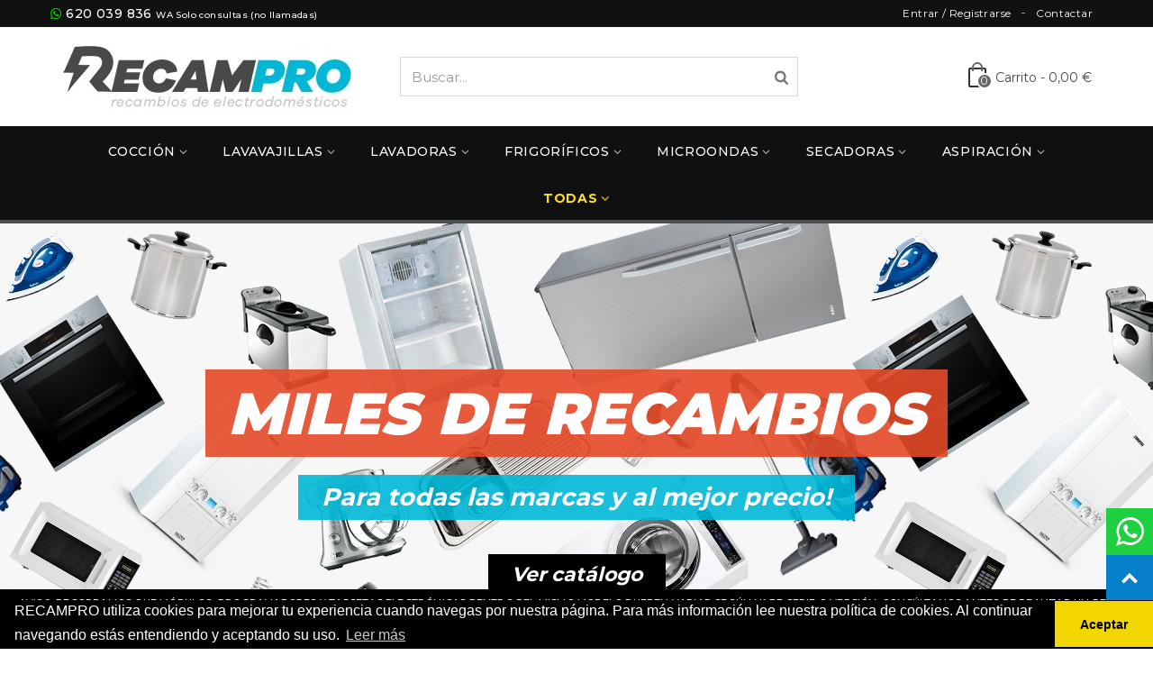

--- FILE ---
content_type: text/html; charset=utf-8
request_url: https://www.recampro.com/
body_size: 25515
content:
<!DOCTYPE HTML>
<!--[if lt IE 7]> <html class="no-js lt-ie9 lt-ie8 lt-ie7" lang="es-es"><![endif]-->
<!--[if IE 7]><html class="no-js lt-ie9 lt-ie8 ie7" lang="es-es"><![endif]-->
<!--[if IE 8]><html class="no-js lt-ie9 ie8" lang="es-es"><![endif]-->
<!--[if gt IE 8]> <html class="no-js ie9" lang="es-es"><![endif]-->
<html lang="es-es">
	<head>
		<meta charset="utf-8" />
		<title>Accesorios y Repuestos para Electrodomésticos - RECAMPRO</title>
					<meta name="description" content="Encuentra en Recampro los accesorios y repuestos para electrodomésticos que necesites. Trabajamos con todas las marcas del mercado. Envíos urgentes." />
							<meta name="keywords" content="tienda,electrodomésticos,repuestos" />
				<meta name="robots" content="index,follow" />
				<meta name="viewport" content="width=device-width, minimum-scale=0.25, maximum-scale=1.6, initial-scale=1.0" />
        		<meta name="apple-mobile-web-app-capable" content="yes" />
		<link rel="icon" type="image/vnd.microsoft.icon" href="/img/favicon.ico?1755605176" />
		<link rel="shortcut icon" type="image/x-icon" href="/img/favicon.ico?1755605176" />
		        <link rel="apple-touch-icon" sizes="57x57" href="/modules/stthemeeditor/img/touch-icon-iphone-57.png" />
                        <link rel="apple-touch-icon" sizes="72x72" href="/modules/stthemeeditor/img/touch-icon-iphone-72.png" />
                        <link rel="apple-touch-icon" sizes="114x114" href="/modules/stthemeeditor/img/touch-icon-iphone-114.png" />
                        <link rel="apple-touch-icon" sizes="144x144" href="/modules/stthemeeditor/img/touch-icon-iphone-144.png" />
        
		
														<link rel="stylesheet" href="/themes/panda/css/global.css" type="text/css" media="all" />
																<link rel="stylesheet" href="/themes/panda/css/autoload/highdpi.css" type="text/css" media="all" />
																<link rel="stylesheet" href="/themes/panda/css/autoload/responsive-tables.css" type="text/css" media="all" />
																<link rel="stylesheet" href="/themes/panda/css/autoload/uniform.default.css" type="text/css" media="all" />
																<link rel="stylesheet" href="https://fonts.googleapis.com/css?family=Montserrat:400|Montserrat:500|Montserrat:700|Montserrat:900" type="text/css" media="all" />
																<link rel="stylesheet" href="/themes/panda/css/responsive.css" type="text/css" media="all" />
																<link rel="stylesheet" href="/themes/panda/css/responsive-md.css" type="text/css" media="all" />
																<link rel="stylesheet" href="/themes/panda/css/responsive-lg.css" type="text/css" media="all" />
																<link rel="stylesheet" href="/themes/panda/css/responsive-lg-min.css" type="text/css" media="all" />
																<link rel="stylesheet" href="/themes/panda/css/responsive-xl.css" type="text/css" media="all" />
																<link rel="stylesheet" href="/modules/stthemeeditor/views/css/animate.min.css" type="text/css" media="all" />
																<link rel="stylesheet" href="/js/jquery/plugins/fancybox/jquery.fancybox.css" type="text/css" media="all" />
																<link rel="stylesheet" href="/themes/panda/css/product_list.css" type="text/css" media="all" />
																<link rel="stylesheet" href="/js/jquery/ui/themes/base/jquery.ui.core.css" type="text/css" media="all" />
																<link rel="stylesheet" href="/js/jquery/ui/themes/base/jquery.ui.slider.css" type="text/css" media="all" />
																<link rel="stylesheet" href="/js/jquery/ui/themes/base/jquery.ui.theme.css" type="text/css" media="all" />
																<link rel="stylesheet" href="/themes/panda/css/modules/blockcategories/blockcategories.css" type="text/css" media="all" />
																<link rel="stylesheet" href="/themes/panda/css/modules/stmegamenu/views/css/stmegamenu.css" type="text/css" media="all" />
																<link rel="stylesheet" href="/themes/panda/css/modules/blocksearch_mod/views/css/blocksearch.css" type="text/css" media="all" />
																<link rel="stylesheet" href="/js/jquery/plugins/autocomplete/jquery.autocomplete.css" type="text/css" media="all" />
																<link rel="stylesheet" href="/themes/panda/css/modules/stiosslider/views/css/stiosslider.css" type="text/css" media="all" />
																<link rel="stylesheet" href="/modules/stiosslider/views/css/custom.css" type="text/css" media="all" />
																<link rel="stylesheet" href="/themes/panda/css/modules/blockcart_mod/blockcart.css" type="text/css" media="all" />
																<link rel="stylesheet" href="/modules/sthoverimage/views/css/style.css" type="text/css" media="all" />
																<link rel="stylesheet" href="/modules/contactproduct/views/css/contactproduct.css" type="text/css" media="all" />
																<link rel="stylesheet" href="/modules/codfee/views/css/codfee_1.6.css" type="text/css" media="all" />
																<link rel="stylesheet" href="/themes/panda/css/modules/productcomments/productcomments.css" type="text/css" media="all" />
																	<link href="https://www.recampro.com/modules/stthemeeditor/views/css/customer-s1.css" rel="stylesheet" type="text/css" media="all" />
										<script type="text/javascript">
var CUSTOMIZE_TEXTFIELD = 1;
var FancyboxI18nClose = 'Cerrar';
var FancyboxI18nNext = 'Siguiente';
var FancyboxI18nPrev = 'Anterior';
var addtocart_animation = 4;
var ajax_allowed = true;
var ajaxsearch = true;
var baseDir = 'https://www.recampro.com/';
var baseUri = 'https://www.recampro.com/';
var blocksearch_hide_image = 0;
var blocksearch_type = 'top';
var cart_size_height = 51;
var cart_size_width = 45;
var click_on_header_cart = 0;
var comparator_max_item = 3;
var comparedProductsIds = [];
var contentOnly = false;
var currency = {"id":1,"name":"Euro","iso_code":"EUR","iso_code_num":"978","sign":"\u20ac","blank":"1","conversion_rate":"1.000000","deleted":"0","format":"2","decimals":"1","active":"1","prefix":"","suffix":" \u20ac","id_shop_list":null,"force_id":false};
var currencyBlank = 1;
var currencyFormat = 2;
var currencyRate = 1;
var currencySign = '€';
var customizationIdMessage = 'Customization #';
var delete_txt = 'Eliminar';
var displayList = false;
var freeProductTranslation = 'Gratis!';
var freeShippingTranslation = 'Envío gratis!';
var generated_date = 1768950420;
var hasDeliveryAddress = false;
var highDPI = false;
var hover_display_cp = 1;
var id_lang = 1;
var img_dir = 'https://www.recampro.com/themes/panda/img/';
var instantsearch = false;
var isGuest = 0;
var isLogged = 0;
var isMobile = false;
var max_item = 'No puedes comparar más de 3 productos';
var min_item = 'Por favor, selecciona al menos un producto';
var page_name = 'index';
var priceDisplayMethod = 0;
var priceDisplayPrecision = 2;
var quickView = false;
var quickViewCaller = null;
var removingLinkText = 'eliminar este producto de mi carrito';
var roundMode = 2;
var search_url = 'https://www.recampro.com/buscar';
var st_is_mobile_device = false;
var st_is_rtl = 0;
var st_responsive = 1;
var st_responsive_max = 2;
var st_retina = 0;
var st_sticky_mobile_header = 2;
var st_sticky_mobile_header_height = 0;
var st_submemus_animation = 0;
var static_token = '11ab3ff1d93e23d31df409d5860826b4';
var sticky_option = 3;
var toBeDetermined = 'To be determined';
var token = '97c76818d9c2363c64e0dd436be3f85d';
var usingSecureMode = true;
</script>

						<script type="text/javascript" src="/js/jquery/jquery-1.11.0.min.js"></script>
						<script type="text/javascript" src="/js/jquery/jquery-migrate-1.2.1.min.js"></script>
						<script type="text/javascript" src="/js/jquery/plugins/jquery.easing.js"></script>
						<script type="text/javascript" src="/js/tools.js"></script>
						<script type="text/javascript" src="/themes/panda/js/global.js"></script>
						<script type="text/javascript" src="/themes/panda/js/autoload/10-bootstrap.min.js"></script>
						<script type="text/javascript" src="/themes/panda/js/autoload/15-jquery.total-storage.min.js"></script>
						<script type="text/javascript" src="/themes/panda/js/autoload/15-jquery.uniform-modified.js"></script>
						<script type="text/javascript" src="/themes/panda/js/products-comparison.js"></script>
						<script type="text/javascript" src="/modules/stthemeeditor/views/js/owl.carousel.js"></script>
						<script type="text/javascript" src="/modules/stthemeeditor/views/js/easyzoom.js"></script>
						<script type="text/javascript" src="/modules/stthemeeditor/views/js/perfect-scrollbar.js"></script>
						<script type="text/javascript" src="/modules/stthemeeditor/views/js/jquery.parallax-1.1.3.js"></script>
						<script type="text/javascript" src="/modules/stthemeeditor/views/js/jquery.waypoints.min.js"></script>
						<script type="text/javascript" src="/js/jquery/plugins/jquery.hoverIntent.js"></script>
						<script type="text/javascript" src="/js/jquery/plugins/fancybox/jquery.fancybox.js"></script>
						<script type="text/javascript" src="/themes/panda/js/tools/treeManagement.js"></script>
						<script type="text/javascript" src="/modules/stmegamenu/views/js/stmegamenu.js"></script>
						<script type="text/javascript" src="/js/jquery/plugins/autocomplete/jquery.autocomplete.js"></script>
						<script type="text/javascript" src="/modules/blocksearch_mod/views/js/blocksearch.js"></script>
						<script type="text/javascript" src="/modules/stiosslider/views/js/jquery.iosslider.min.js"></script>
						<script type="text/javascript" src="/modules/blockcart_mod/views/js/ajax-cart.js"></script>
						<script type="text/javascript" src="/js/jquery/plugins/jquery.scrollTo.js"></script>
						<script type="text/javascript" src="/modules/stproductlinknav/views/js/stproductlinknav.js"></script>
						<script type="text/javascript" src="/modules/sthoverimage/views/js/sthoverimage.js"></script>
						<script type="text/javascript" src="/modules/stcountdown/views/js/countdown.min.js"></script>
						<script type="text/javascript" src="/modules/stinstagram/views/js/stinstagram.js"></script>
						<script type="text/javascript" src="/modules/ganalytics/views/js/GoogleAnalyticActionLib.js"></script>
						<script type="text/javascript" src="/themes/panda/js/index.js"></script>
									<style type="text/css">.st_banner_block_1 .style_content, a.st_banner_block_1 , .st_banner_block_1 .style_content a{color:#ffffff;} .st_banner_block_1 .icon_line:after, .st_banner_block_1 .icon_line:before{background-color:#ffffff;} .st_banner_block_1 .line, .st_banner_block_1 .btn{border-color:#ffffff;}.st_banner_block_2 .style_content, a.st_banner_block_2 , .st_banner_block_2 .style_content a{color:#ffffff;} .st_banner_block_2 .icon_line:after, .st_banner_block_2 .icon_line:before{background-color:#ffffff;} .st_banner_block_2 .line, .st_banner_block_2 .btn{border-color:#ffffff;}.st_banner_block_3 .style_content, a.st_banner_block_3 , .st_banner_block_3 .style_content a{color:#ffffff;} .st_banner_block_3 .icon_line:after, .st_banner_block_3 .icon_line:before{background-color:#ffffff;} .st_banner_block_3 .line, .st_banner_block_3 .btn{border-color:#ffffff;}.st_banner_block_4 .style_content, a.st_banner_block_4 , .st_banner_block_4 .style_content a{color:#ffffff;} .st_banner_block_4 .icon_line:after, .st_banner_block_4 .icon_line:before{background-color:#ffffff;} .st_banner_block_4 .line, .st_banner_block_4 .btn{border-color:#ffffff;}</style>
<style type="text/css">.special-products_block_center_container .products_slider .owl-theme.owl-navigation-tr .owl-controls .owl-buttons div.disabled,.special-products_block_center_container .products_slider .owl-theme.owl-navigation-tr .owl-controls .owl-buttons div.disabled:hover{background-color:transplanted;}</style>
<style type="text/css">.new-products_block_center_container .products_slider .owl-theme.owl-navigation-tr .owl-controls .owl-buttons div.disabled,.new-products_block_center_container .products_slider .owl-theme.owl-navigation-tr .owl-controls .owl-buttons div.disabled:hover{background-color:transplanted;}</style>
<style type="text/css">.st_owl_carousel_block_1 .style_content, .st_owl_carousel_block_1 .style_content a{color:#ffffff;} .st_owl_carousel_block_1 .icon_line:after, .st_owl_carousel_block_1 .icon_line:before{background-color:#ffffff;} .st_owl_carousel_block_1 .line, .st_owl_carousel_block_1 .btn{border-color:#ffffff;}</style>
<style type="text/css">.best-sellers_block_center_container .products_slider .owl-theme.owl-navigation-tr .owl-controls .owl-buttons div.disabled,.best-sellers_block_center_container .products_slider .owl-theme.owl-navigation-tr .owl-controls .owl-buttons div.disabled:hover{background-color:transplanted;}</style>
<style type="text/css">.featured_categories_slider_container .products_slider .owl-theme.owl-navigation-tr .owl-controls .owl-buttons div.disabled,.featured_categories_slider_container .products_slider .owl-theme.owl-navigation-tr .owl-controls .owl-buttons div.disabled:hover{background-color:transplanted;}</style>
<style type="text/css">.brands_slider_container .products_slider .owl-theme.owl-navigation-tr .owl-controls .owl-buttons div.disabled,.brands_slider_container .products_slider .owl-theme.owl-navigation-tr .owl-controls .owl-buttons div.disabled:hover{background-color:transplanted;}</style>
<style type="text/css">.countdown_timer.countdown_style_0 div{padding-top:11px;padding-bottom:11px;}.countdown_timer.countdown_style_0 div span{height:22px;line-height:22px;}.countdown_timer.countdown_style_0 div{border-right:none;}</style>
<script type="text/javascript">
//<![CDATA[

var s_countdown_all = 0;
var s_countdown_id_products = [];
var s_countdown_start = function(){
    $('.s_countdown_block .s_countdown_timer, .c_countdown_timer').each(function() {
        var that = $(this), finalDate = $(this).data('countdown'), gmDate = $(this).data('gmdate'), id = that.data('id-product'), countdown_pro = $(this).hasClass('countdown_pro');
        var s_countdown_now = new Date();
        var s_countdown_utc = new Date(s_countdown_now.getTime() + s_countdown_now.getTimezoneOffset() * 60000);
        if ((s_countdown_all || $.inArray(id, s_countdown_id_products) > -1) && (new Date(gmDate)>s_countdown_utc))
        {
            that.countdown(new Date(new Date(gmDate).getTime() - s_countdown_now.getTimezoneOffset() * 60000)).on('update.countdown', function(event) {
                
                                var format = '<div><span class="countdown_number">%D</span><span class="countdown_text">'+((event.offset.totalDays == 1) ? "día" : "días")+'</span></div><div><span class="countdown_number">%H</span><span class="countdown_text">horas</span></div><div><span class="countdown_number">%M</span><span class="countdown_text">minutos</span></div><div><span class="countdown_number">%S</span><span class="countdown_text">segundos</span></div>';
                if(countdown_pro)
                    format = '%D '+((event.offset.totalDays == 1) ? "día" : "días")+' %H horas %M minutos %S segundos';
                                
                that.html(event.strftime(format));
            }).on('finish.countdown',function(event){
                window.location.reload(true);
            });
            if(countdown_pro)
                that.closest('.countdown_outer_box').addClass('counting');
            else
                that.addClass('counting');
        }
    });
    $('.s_countdown_block .s_countdown_perm, .c_countdown_perm, .countdown_pro_perm').each(function() {
        if (s_countdown_all || $.inArray($(this).data('id-product'), s_countdown_id_products) > -1)
            $(this).addClass('counting');
    });
};
jQuery(function($) {
    s_countdown_start();
});    
 
//]]>
</script>
<style type="text/css">.instagram_block_center_container .ins_slider_outer{padding:0 0px;}.instagram_con.com_grid_view.row{margin-left: -0px;margin-right: -0px;}.instagram_con.com_grid_view.row li{padding:0px;}.instagram_block_footer .instagram_list li{padding:4px;}.instagram_block_center_container .owl-theme.owl-navigation-tr .owl-controls .owl-buttons div.disabled,.instagram_block_center_container .owl-theme.owl-navigation-tr .owl-controls .owl-buttons div.disabled:hover{background-color:transplanted;}</style>
<script type="text/javascript">
//<![CDATA[
var ins_follow = "Follow";
var ins_posts = "Posts";
var ins_followers = "Followers";
var ins_following = "Following";
//]]>
</script>
			<script type="text/javascript">
				(window.gaDevIds=window.gaDevIds||[]).push('d6YPbH');
				(function(i,s,o,g,r,a,m){i['GoogleAnalyticsObject']=r;i[r]=i[r]||function(){
				(i[r].q=i[r].q||[]).push(arguments)},i[r].l=1*new Date();a=s.createElement(o),
				m=s.getElementsByTagName(o)[0];a.async=1;a.src=g;m.parentNode.insertBefore(a,m)
				})(window,document,'script','//www.google-analytics.com/analytics.js','ga');
				ga('create', 'UA-137391471-1', 'auto');
				ga('require', 'ec');</script>
				
				<link rel="canonical" href="https://www.recampro.com/" />
				
		<link rel="stylesheet" type="text/css" href="//cdnjs.cloudflare.com/ajax/libs/cookieconsent2/3.1.0/cookieconsent.min.css" />
		<script src="//cdnjs.cloudflare.com/ajax/libs/cookieconsent2/3.1.0/cookieconsent.min.js"></script>
		<script>window.addEventListener("load", function(){ window.cookieconsent.initialise({ "palette": { "popup": { "background": "#000" }, "button": { "background": "#f1d600" } }, "theme": "edgeless", "content": { "message": "RECAMPRO utiliza cookies para mejorar tu experiencia cuando navegas por nuestra página. Para más información lee nuestra política de cookies. Al continuar navegando estás entendiendo y aceptando su uso.", "dismiss": "Aceptar", "link": "Leer más", "href": "https://www.recampro.com/content/7-politica-de-cookies" }})});</script>
		
		<meta name="google-site-verification" content="npuHxkbuXJrraKkkRdufyadNI2DT_CHYyZ4Wn43D9Vo" />

		<!-- Google Tag Manager -->
<script>(function(w,d,s,l,i){w[l]=w[l]||[];w[l].push({'gtm.start':
new Date().getTime(),event:'gtm.js'});var f=d.getElementsByTagName(s)[0],
j=d.createElement(s),dl=l!='dataLayer'?'&l='+l:'';j.async=true;j.src=
'https://www.googletagmanager.com/gtm.js?id='+i+dl;f.parentNode.insertBefore(j,f);
})(window,document,'script','dataLayer','GTM-KVJGB8LZ');</script>
<!-- End Google Tag Manager -->


	</head>
		<body id="index" class="index hide-left-column hide-right-column lang_es 
					 slide_lr_column 	">
					<!--[if lt IE 9]>
		<p class="alert alert-warning">Please upgrade to Internet Explorer version 9 or download Firefox, Opera, Safari or Chrome.</p>
		<![endif]-->
		<div id="st-container" class="st-container st-effect-0">
			<div class="st-pusher">
				<div class="st-content"><!-- this is the wrapper for the content -->
					<div class="st-content-inner">
		<div id="body_wrapper">
						<div class="header-container  ">
				<header id="header">
																				<div id="top_bar" class="nav horizontal-s" >
						<div class="wide_container">
							<div class="container">
								<div class="row">
									<nav id="nav_left" class="clearfix nav_phone"><i class="icon-whatsapp"></i> <a href="https://api.whatsapp.com/send?l=es&phone=34620039836" rel="nofollow">620 039 836</a> <span style="font-size:10px">WA Solo consultas (no llamadas)</span></nav>
									<nav id="nav_right" class="clearfix"><!-- Block stlinkgroups top module -->
    <div id="multilink_5" class="stlinkgroups_top dropdown_wrap first-item top_bar_item">
        <div class="dropdown_tri  header_item">
                    <a href="https://www.recampro.com/contactanos" title="Contactar"  rel="nofollow"  >
                Contactar
                    </a>
                </div>
            </div>
<!-- /Block stlinkgroups top module --><!-- Block user information module NAV  -->
			<a class="login top_bar_item" href="https://www.recampro.com/mi-cuenta" rel="nofollow" title="Acceda a su cuenta de cliente">
			<span class="header_item">Entrar / Registrarse</span>
		</a>
	<!-- /Block usmodule NAV -->
</nav>
								</div>
							</div>					
						</div>
					</div>
					
		            		            		            <section id="mobile_bar" class="animated fast">
		            	<div class="container">
		                	<div id="mobile_bar_container" class=" mobile_bar_center_layout">
		                				                		<div id="mobile_bar_left">
		                			<div id="mobile_bar_left_inner"><a id="mobile_bar_menu_tri" class="mobile_bar_tri " href="javascript:;" rel="nofollow">
    <i class="icon-menu icon_btn icon-1x"></i>
    <span class="mobile_bar_tri_text">Menú</span>
</a></div>
		                		</div>
		                				                		<div id="mobile_bar_center">
		                			<a id="mobile_header_logo" href="https://www.recampro.com/" title="RECAMPRO">
										<img class="logo replace-2x" src="https://www.recampro.com/img/recampro-logo-1553655747.jpg"  alt="RECAMPRO" width="350" height="99"/>
									</a>
		                		</div>
		                		<div id="mobile_bar_right">
		                			<div id="mobile_bar_right_inner"><!-- /MODULE mobile cart -->
<a id="mobile_bar_cart_tri" href="https://www.recampro.com/pedido-rapido" rel="nofollow" title="Carrito" class="">
	<div class="ajax_cart_bag">
		<span class="ajax_cart_quantity amount_circle ">0</span>
		<span class="ajax_cart_bg_handle"></span>
		<i class="icon-glyph icon_btn"></i>
	</div>
	<span class="mobile_bar_tri_text">Carrito</span>
</a>
<!-- /MODULE mobile cart --></div>
		                		</div>
		                	</div>
		                </div>
		            </section>
		            		            
					<div id="header_primary" class="animated fast">
						<div class="wide_container">
							<div class="container">
								<div id="header_primary_row" class="row">
									<div id="header_left" class="col-sm-12 col-md-4 clearfix">
																					<a id="logo_left" href="https://www.recampro.com/" title="RECAMPRO">
												<img class="logo replace-2x" src="https://www.recampro.com/img/recampro-logo-1553655747.jpg"  alt="RECAMPRO" width="350" height="99"/>
											</a>
																													</div>
																		<div id="header_right" class="col-sm-12 col-md-8">
										<div id="header_top" class="row">
																						<div id="header_top_left" class="col-sm-12 col-md-7">
												<!-- Block search module TOP -->
<div id="search_block_top" class=" quick_search_0 top_bar_item clearfix">
	<form id="searchbox" method="get" action="https://www.recampro.com/buscar" >
		<div id="searchbox_inner" class="clearfix">
			<input type="hidden" name="controller" value="search" />
			<input type="hidden" name="orderby" value="position" />
			<input type="hidden" name="orderway" value="desc" />
			<input class="search_query form-control" type="text" id="search_query_top" name="search_query" placeholder="Buscar..." value="" autocomplete="off" />
			<button type="submit" name="submit_search" class="button-search">
				<i class="icon-search-1 icon-large"></i>
			</button>
			<div class="hidden more_prod_string">Más productos »</div>
		</div>
	</form>
    <script type="text/javascript">
    // <![CDATA[
    
    jQuery(function($){
        $('#searchbox').submit(function(){
            var search_query_top_val = $.trim($('#search_query_top').val());
            if(search_query_top_val=='' || search_query_top_val==$.trim($('#search_query_top').attr('placeholder')))
            {
                $('#search_query_top').focusout();
                return false;
            }
            return true;
        });
        if(!isPlaceholer())
        {
            $('#search_query_top').focusin(function(){
                if ($(this).val()==$(this).attr('placeholder'))
                    $(this).val('');
            }).focusout(function(){
                if ($(this).val()=='')
                    $(this).val($(this).attr('placeholder'));
            });
        }
    });
    
    //]]>
    </script>
</div>
<!-- /Block search module TOP -->
											</div>
																						<div id="header_top_right" class="col-sm-12 col-md-5 clearfix">
												<!-- MODULE Block cart -->
	<div class="shopping_cart shopping_cart_mod  top_bar_item ">
		<a href="https://www.recampro.com/pedido-rapido" id="shopping_cart" title="Ver mi carrito" rel="nofollow" class="header_item">
			<div class="ajax_cart_bag ">
				<span class="ajax_cart_quantity amount_circle ">0</span>
				<span class="ajax_cart_bg_handle"></span>
				<i class="icon-glyph icon_btn"></i>
			</div>
			<span class="cart_text">Carrito</span>
			<span class="ajax_cart_quantity">0</span>
			<span class="ajax_cart_product_txt">producto(s)</span>
			<span class="ajax_cart_split">-</span>
			<span class="ajax_cart_total">
									0,00 €
							</span>
					</a>
					<div id="cart_block" class="cart_block exclusive">
				<div class="block_content">
					<!-- block list of products -->
					<div class="cart_block_list">
												<p class="cart_block_no_products alert alert-warning">
							No products
						</p>
																		<div class="cart-prices  unvisible">
							<div class="cart-prices-line first-line">
								<span class="price cart_block_shipping_cost ajax_cart_shipping_cost unvisible">
																			A determinar
																												
								</span>
								<span class="unvisible">
									Envío
								</span>
							</div>
																					<div class="cart-prices-line last-line">
								<span class="price cart_block_total ajax_block_cart_total">0,00 €</span>
								<span>Total</span>
							</div>
													</div>
						<p class="cart-buttons  unvisible ">
							<a id="button_order_cart" class="btn btn-default" href="https://www.recampro.com/pedido-rapido" title="Confirmar compra" rel="nofollow">Confirmar compra</a>
						</p>
					</div>
				</div>
			</div><!-- .cart_block -->
			</div>


<!-- /MODULE Block cart -->
											</div>
										</div>
																			</div>
								</div>
							</div>
						</div>
					</div>
																						            		            <section id="top_extra" class="main_menu_has_widgets_0">
		            							<div id="st_mega_menu_container" class="animated fast">
							<div class="container">
				            	<div class="container_inner clearfix">
				            							            		<nav id="st_mega_menu_wrap" role="navigation">
		<ul class="st_mega_menu clearfix mu_level_0">
						<li id="st_menu_6" class="ml_level_0 m_alignment_0">
			<a id="st_ma_6" href="https://www.recampro.com/coccion-109" class="ma_level_0 is_parent" title="Cocción">Cocción</a>
								<div class="stmenu_sub style_wide col-md-12">
		<div class="row m_column_row">
																			<div id="st_menu_column_4" class="col-md-12">
																											<div id="st_menu_block_7">
							<div class="row">
															<div class="col-md-2-4">
																		<ul class="mu_level_1">
										<li class="ml_level_1">
											<a href="https://www.recampro.com/productos-limpieza-coccion-271" title="PRODUCTOS LIMPIEZA"  class="ma_level_1 ma_item">PRODUCTOS LIMPIEZA</a>
																					</li>
									</ul>	
								</div>
																							<div class="col-md-2-4">
																		<ul class="mu_level_1">
										<li class="ml_level_1">
											<a href="https://www.recampro.com/lamparas-coccion-272" title="LÁMPARAS"  class="ma_level_1 ma_item">LÁMPARAS</a>
																					</li>
									</ul>	
								</div>
																							<div class="col-md-2-4">
																		<ul class="mu_level_1">
										<li class="ml_level_1">
											<a href="https://www.recampro.com/ventilacion-coccion-273" title="VENTILACIÓN"  class="ma_level_1 ma_item">VENTILACIÓN</a>
																					</li>
									</ul>	
								</div>
																							<div class="col-md-2-4">
																		<ul class="mu_level_1">
										<li class="ml_level_1">
											<a href="https://www.recampro.com/tiradores-coccion-274" title="TIRADORES"  class="ma_level_1 ma_item">TIRADORES</a>
																					</li>
									</ul>	
								</div>
																							<div class="col-md-2-4">
																		<ul class="mu_level_1">
										<li class="ml_level_1">
											<a href="https://www.recampro.com/termostatos-coccion-275" title="TERMOSTATOS"  class="ma_level_1 ma_item">TERMOSTATOS</a>
																					</li>
									</ul>	
								</div>
																</div><div class="row">
																							<div class="col-md-2-4">
																		<ul class="mu_level_1">
										<li class="ml_level_1">
											<a href="https://www.recampro.com/termopares-coccion-276" title="TERMOPARES"  class="ma_level_1 ma_item">TERMOPARES</a>
																					</li>
									</ul>	
								</div>
																							<div class="col-md-2-4">
																		<ul class="mu_level_1">
										<li class="ml_level_1">
											<a href="https://www.recampro.com/temporizadores-coccion-277" title="TEMPORIZADORES"  class="ma_level_1 ma_item">TEMPORIZADORES</a>
																					</li>
									</ul>	
								</div>
																							<div class="col-md-2-4">
																		<ul class="mu_level_1">
										<li class="ml_level_1">
											<a href="https://www.recampro.com/tapetas-y-aros-278" title="TAPETAS Y AROS"  class="ma_level_1 ma_item">TAPETAS Y AROS</a>
																					</li>
									</ul>	
								</div>
																							<div class="col-md-2-4">
																		<ul class="mu_level_1">
										<li class="ml_level_1">
											<a href="https://www.recampro.com/tapas-encimeras-279" title="TAPAS ENCIMERAS"  class="ma_level_1 ma_item">TAPAS ENCIMERAS</a>
																					</li>
									</ul>	
								</div>
																							<div class="col-md-2-4">
																		<ul class="mu_level_1">
										<li class="ml_level_1">
											<a href="https://www.recampro.com/varios-coccion-280" title="VARIOS"  class="ma_level_1 ma_item">VARIOS</a>
																					</li>
									</ul>	
								</div>
																</div><div class="row">
																							<div class="col-md-2-4">
																		<ul class="mu_level_1">
										<li class="ml_level_1">
											<a href="https://www.recampro.com/resistencias-coccion-281" title="RESISTENCIAS"  class="ma_level_1 ma_item">RESISTENCIAS</a>
																					</li>
									</ul>	
								</div>
																							<div class="col-md-2-4">
																		<ul class="mu_level_1">
										<li class="ml_level_1">
											<a href="https://www.recampro.com/reguladores-coccion-282" title="REGULADORES"  class="ma_level_1 ma_item">REGULADORES</a>
																					</li>
									</ul>	
								</div>
																							<div class="col-md-2-4">
																		<ul class="mu_level_1">
										<li class="ml_level_1">
											<a href="https://www.recampro.com/portalamparas-coccion-283" title="PORTALAMPARAS"  class="ma_level_1 ma_item">PORTALAMPARAS</a>
																					</li>
									</ul>	
								</div>
																							<div class="col-md-2-4">
																		<ul class="mu_level_1">
										<li class="ml_level_1">
											<a href="https://www.recampro.com/placas-radiantes-coccion-284" title="PLACAS RADIANTES"  class="ma_level_1 ma_item">PLACAS RADIANTES</a>
																					</li>
									</ul>	
								</div>
																							<div class="col-md-2-4">
																		<ul class="mu_level_1">
										<li class="ml_level_1">
											<a href="https://www.recampro.com/parrillas-coccion-285" title="PARRILLAS"  class="ma_level_1 ma_item">PARRILLAS</a>
																					</li>
									</ul>	
								</div>
																</div><div class="row">
																							<div class="col-md-2-4">
																		<ul class="mu_level_1">
										<li class="ml_level_1">
											<a href="https://www.recampro.com/motores-y-ventiladores-286" title="MOTORES Y VENTILADORES"  class="ma_level_1 ma_item">MOTORES Y VENTILADORES</a>
																					</li>
									</ul>	
								</div>
																							<div class="col-md-2-4">
																		<ul class="mu_level_1">
										<li class="ml_level_1">
											<a href="https://www.recampro.com/modulos-electronicos-coccion-287" title="MÓDULOS ELECTRÓNICOS"  class="ma_level_1 ma_item">MÓDULOS ELECTRÓNICOS</a>
																					</li>
									</ul>	
								</div>
																							<div class="col-md-2-4">
																		<ul class="mu_level_1">
										<li class="ml_level_1">
											<a href="https://www.recampro.com/mandos-coccion-288" title="MANDOS"  class="ma_level_1 ma_item">MANDOS</a>
																					</li>
									</ul>	
								</div>
																							<div class="col-md-2-4">
																		<ul class="mu_level_1">
										<li class="ml_level_1">
											<a href="https://www.recampro.com/juntas-coccion-289" title="JUNTAS"  class="ma_level_1 ma_item">JUNTAS</a>
																					</li>
									</ul>	
								</div>
																							<div class="col-md-2-4">
																		<ul class="mu_level_1">
										<li class="ml_level_1">
											<a href="https://www.recampro.com/inyectores-coccion-290" title="INYECTORES"  class="ma_level_1 ma_item">INYECTORES</a>
																					</li>
									</ul>	
								</div>
																</div><div class="row">
																							<div class="col-md-2-4">
																		<ul class="mu_level_1">
										<li class="ml_level_1">
											<a href="https://www.recampro.com/cristal-vitro-291" title="CRISTAL VITRO"  class="ma_level_1 ma_item">CRISTAL VITRO</a>
																					</li>
									</ul>	
								</div>
																							<div class="col-md-2-4">
																		<ul class="mu_level_1">
										<li class="ml_level_1">
											<a href="https://www.recampro.com/cristal-horno-292" title="CRISTAL HORNO"  class="ma_level_1 ma_item">CRISTAL HORNO</a>
																					</li>
									</ul>	
								</div>
																							<div class="col-md-2-4">
																		<ul class="mu_level_1">
										<li class="ml_level_1">
											<a href="https://www.recampro.com/conmutadores-coccion-293" title="CONMUTADORES"  class="ma_level_1 ma_item">CONMUTADORES</a>
																					</li>
									</ul>	
								</div>
																							<div class="col-md-2-4">
																		<ul class="mu_level_1">
										<li class="ml_level_1">
											<a href="https://www.recampro.com/bisagras-coccion-294" title="BISAGRAS"  class="ma_level_1 ma_item">BISAGRAS</a>
																					</li>
									</ul>	
								</div>
																							<div class="col-md-2-4">
																		<ul class="mu_level_1">
										<li class="ml_level_1">
											<a href="https://www.recampro.com/bandejas-coccion-295" title="BANDEJAS"  class="ma_level_1 ma_item">BANDEJAS</a>
																					</li>
									</ul>	
								</div>
																						</div>
							</div>
																		</div>
							</div>
	</div>
	
					</li>
					<li id="st_menu_8" class="ml_level_0 m_alignment_0">
			<a id="st_ma_8" href="https://www.recampro.com/lavavajillas-112" class="ma_level_0 is_parent" title="Lavavajillas">Lavavajillas</a>
								<div class="stmenu_sub style_wide col-md-12">
		<div class="row m_column_row">
																			<div id="st_menu_column_5" class="col-md-12">
																											<div id="st_menu_block_9">
							<div class="row">
															<div class="col-md-2-4">
																		<ul class="mu_level_1">
										<li class="ml_level_1">
											<a href="https://www.recampro.com/electrovalvulas-334" title="ELECTROVÁLVULAS"  class="ma_level_1 ma_item">ELECTROVÁLVULAS</a>
																					</li>
									</ul>	
								</div>
																							<div class="col-md-2-4">
																		<ul class="mu_level_1">
										<li class="ml_level_1">
											<a href="https://www.recampro.com/turbinas-lavavajillas-338" title="TURBINAS"  class="ma_level_1 ma_item">TURBINAS</a>
																					</li>
									</ul>	
								</div>
																							<div class="col-md-2-4">
																		<ul class="mu_level_1">
										<li class="ml_level_1">
											<a href="https://www.recampro.com/termostatos-lavavajillas-340" title="TERMOSTATOS"  class="ma_level_1 ma_item">TERMOSTATOS</a>
																					</li>
									</ul>	
								</div>
																							<div class="col-md-2-4">
																		<ul class="mu_level_1">
										<li class="ml_level_1">
											<a href="https://www.recampro.com/tapones-abrillantador-lavavajillas-342" title="TAPONES ABRILLANTADOR"  class="ma_level_1 ma_item">TAPONES ABRILLANTADOR</a>
																					</li>
									</ul>	
								</div>
																							<div class="col-md-2-4">
																		<ul class="mu_level_1">
										<li class="ml_level_1">
											<a href="https://www.recampro.com/ruedas-cestos-lavavajillas-344" title="RUEDAS CESTOS"  class="ma_level_1 ma_item">RUEDAS CESTOS</a>
																					</li>
									</ul>	
								</div>
																</div><div class="row">
																							<div class="col-md-2-4">
																		<ul class="mu_level_1">
										<li class="ml_level_1">
											<a href="https://www.recampro.com/resistencias-lavavajillas-345" title="RESISTENCIAS"  class="ma_level_1 ma_item">RESISTENCIAS</a>
																					</li>
									</ul>	
								</div>
																							<div class="col-md-2-4">
																		<ul class="mu_level_1">
										<li class="ml_level_1">
											<a href="https://www.recampro.com/programadores-y-modulos-lavavajillas-346" title="PROGRAMADORES Y MÓDULOS"  class="ma_level_1 ma_item">PROGRAMADORES Y MÓDULOS</a>
																					</li>
									</ul>	
								</div>
																							<div class="col-md-2-4">
																		<ul class="mu_level_1">
										<li class="ml_level_1">
											<a href="https://www.recampro.com/muelles-y-bisagras-lavavajillas-347" title="MUELLES Y BISAGRAS"  class="ma_level_1 ma_item">MUELLES Y BISAGRAS</a>
																					</li>
									</ul>	
								</div>
																							<div class="col-md-2-4">
																		<ul class="mu_level_1">
										<li class="ml_level_1">
											<a href="https://www.recampro.com/mandos-programadores-lavavajillas-348" title="MANDOS PROGRAMADORES"  class="ma_level_1 ma_item">MANDOS PROGRAMADORES</a>
																					</li>
									</ul>	
								</div>
																							<div class="col-md-2-4">
																		<ul class="mu_level_1">
										<li class="ml_level_1">
											<a href="https://www.recampro.com/interruptores-lavavajillas-349" title="INTERRUPTORES"  class="ma_level_1 ma_item">INTERRUPTORES</a>
																					</li>
									</ul>	
								</div>
																</div><div class="row">
																							<div class="col-md-2-4">
																		<ul class="mu_level_1">
										<li class="ml_level_1">
											<a href="https://www.recampro.com/guarniciones-lavavajillas-350" title="GUARNICIONES"  class="ma_level_1 ma_item">GUARNICIONES</a>
																					</li>
									</ul>	
								</div>
																							<div class="col-md-2-4">
																		<ul class="mu_level_1">
										<li class="ml_level_1">
											<a href="https://www.recampro.com/filtros-lavavajillas-351" title="FILTROS"  class="ma_level_1 ma_item">FILTROS</a>
																					</li>
									</ul>	
								</div>
																							<div class="col-md-2-4">
																		<ul class="mu_level_1">
										<li class="ml_level_1">
											<a href="https://www.recampro.com/dosificador-detergente-lavavajillas-352" title="DOSIFICADOR DETERGENTE"  class="ma_level_1 ma_item">DOSIFICADOR DETERGENTE</a>
																					</li>
									</ul>	
								</div>
																							<div class="col-md-2-4">
																		<ul class="mu_level_1">
										<li class="ml_level_1">
											<a href="https://www.recampro.com/correas-lavavajillas-353" title="CORREAS"  class="ma_level_1 ma_item">CORREAS</a>
																					</li>
									</ul>	
								</div>
																							<div class="col-md-2-4">
																		<ul class="mu_level_1">
										<li class="ml_level_1">
											<a href="https://www.recampro.com/conductos-y-tubos-lavavajillas-354" title="CONDUCTOS Y TUBOS"  class="ma_level_1 ma_item">CONDUCTOS Y TUBOS</a>
																					</li>
									</ul>	
								</div>
																</div><div class="row">
																							<div class="col-md-2-4">
																		<ul class="mu_level_1">
										<li class="ml_level_1">
											<a href="https://www.recampro.com/cierres-puerta-lavavajillas-355" title="CIERRES PUERTA"  class="ma_level_1 ma_item">CIERRES PUERTA</a>
																					</li>
									</ul>	
								</div>
																							<div class="col-md-2-4">
																		<ul class="mu_level_1">
										<li class="ml_level_1">
											<a href="https://www.recampro.com/cestos-cubiertos-lavavajillas-356" title="CESTOS CUBIERTOS"  class="ma_level_1 ma_item">CESTOS CUBIERTOS</a>
																					</li>
									</ul>	
								</div>
																							<div class="col-md-2-4">
																		<ul class="mu_level_1">
										<li class="ml_level_1">
											<a href="https://www.recampro.com/cestas-lavavajillas-357" title="CESTAS"  class="ma_level_1 ma_item">CESTAS</a>
																					</li>
									</ul>	
								</div>
																							<div class="col-md-2-4">
																		<ul class="mu_level_1">
										<li class="ml_level_1">
											<a href="https://www.recampro.com/caudalimetros-lavavajillas-358" title="CAUDALIMETROS"  class="ma_level_1 ma_item">CAUDALIMETROS</a>
																					</li>
									</ul>	
								</div>
																							<div class="col-md-2-4">
																		<ul class="mu_level_1">
										<li class="ml_level_1">
											<a href="https://www.recampro.com/bombas-impulsion-lavavajillas-359" title="BOMBAS IMPULSIÓN"  class="ma_level_1 ma_item">BOMBAS IMPULSIÓN</a>
																					</li>
									</ul>	
								</div>
																</div><div class="row">
																							<div class="col-md-2-4">
																		<ul class="mu_level_1">
										<li class="ml_level_1">
											<a href="https://www.recampro.com/bombas-lavavajillas-360" title="BOMBAS"  class="ma_level_1 ma_item">BOMBAS</a>
																					</li>
									</ul>	
								</div>
																							<div class="col-md-2-4">
																		<ul class="mu_level_1">
										<li class="ml_level_1">
											<a href="https://www.recampro.com/aspersores-lavavajillas-361" title="ASPERSORES"  class="ma_level_1 ma_item">ASPERSORES</a>
																					</li>
									</ul>	
								</div>
																							<div class="col-md-2-4">
																		<ul class="mu_level_1">
										<li class="ml_level_1">
											<a href="https://www.recampro.com/varios-lavavajillas-336" title="VARIOS"  class="ma_level_1 ma_item">VARIOS</a>
																					</li>
									</ul>	
								</div>
																						</div>
							</div>
																		</div>
							</div>
	</div>
	
					</li>
					<li id="st_menu_10" class="ml_level_0 m_alignment_0">
			<a id="st_ma_10" href="https://www.recampro.com/lavadoras-113" class="ma_level_0 is_parent" title="Lavadoras">Lavadoras</a>
								<div class="stmenu_sub style_wide col-md-12">
		<div class="row m_column_row">
																			<div id="st_menu_column_6" class="col-md-12">
																											<div id="st_menu_block_11">
							<div class="row">
															<div class="col-md-2-4">
																		<ul class="mu_level_1">
										<li class="ml_level_1">
											<a href="https://www.recampro.com/varios-lavadoras-362" title="VARIOS"  class="ma_level_1 ma_item">VARIOS</a>
																					</li>
									</ul>	
								</div>
																							<div class="col-md-2-4">
																		<ul class="mu_level_1">
										<li class="ml_level_1">
											<a href="https://www.recampro.com/aros-escotilla-lavadoras-363" title="AROS ESCOTILLA"  class="ma_level_1 ma_item">AROS ESCOTILLA</a>
																					</li>
									</ul>	
								</div>
																							<div class="col-md-2-4">
																		<ul class="mu_level_1">
										<li class="ml_level_1">
											<a href="https://www.recampro.com/tubo-desague-lavadoras-364" title="TUBO DESAGÜE"  class="ma_level_1 ma_item">TUBO DESAGÜE</a>
																					</li>
									</ul>	
								</div>
																							<div class="col-md-2-4">
																		<ul class="mu_level_1">
										<li class="ml_level_1">
											<a href="https://www.recampro.com/tubo-entrada-lavadoras-365" title="TUBO ENTRADA"  class="ma_level_1 ma_item">TUBO ENTRADA</a>
																					</li>
									</ul>	
								</div>
																							<div class="col-md-2-4">
																		<ul class="mu_level_1">
										<li class="ml_level_1">
											<a href="https://www.recampro.com/termostatos-lavadoras-366" title="TERMOSTATOS"  class="ma_level_1 ma_item">TERMOSTATOS</a>
																					</li>
									</ul>	
								</div>
																</div><div class="row">
																							<div class="col-md-2-4">
																		<ul class="mu_level_1">
										<li class="ml_level_1">
											<a href="https://www.recampro.com/rodamientos-lavadoras-367" title="RODAMIENTOS"  class="ma_level_1 ma_item">RODAMIENTOS</a>
																					</li>
									</ul>	
								</div>
																							<div class="col-md-2-4">
																		<ul class="mu_level_1">
										<li class="ml_level_1">
											<a href="https://www.recampro.com/retenes-lavadoras-368" title="RETENES"  class="ma_level_1 ma_item">RETENES</a>
																					</li>
									</ul>	
								</div>
																							<div class="col-md-2-4">
																		<ul class="mu_level_1">
										<li class="ml_level_1">
											<a href="https://www.recampro.com/resistencias-lavadoras-369" title="RESISTENCIAS"  class="ma_level_1 ma_item">RESISTENCIAS</a>
																					</li>
									</ul>	
								</div>
																							<div class="col-md-2-4">
																		<ul class="mu_level_1">
										<li class="ml_level_1">
											<a href="https://www.recampro.com/puertas-escotilla-lavadoras-370" title="PUERTAS ESCOTILLA"  class="ma_level_1 ma_item">PUERTAS ESCOTILLA</a>
																					</li>
									</ul>	
								</div>
																							<div class="col-md-2-4">
																		<ul class="mu_level_1">
										<li class="ml_level_1">
											<a href="https://www.recampro.com/programadores-lavadoras-371" title="PROGRAMADORES"  class="ma_level_1 ma_item">PROGRAMADORES</a>
																					</li>
									</ul>	
								</div>
																</div><div class="row">
																							<div class="col-md-2-4">
																		<ul class="mu_level_1">
										<li class="ml_level_1">
											<a href="https://www.recampro.com/presostatos-lavadoras-372" title="PRESOSTATOS"  class="ma_level_1 ma_item">PRESOSTATOS</a>
																					</li>
									</ul>	
								</div>
																							<div class="col-md-2-4">
																		<ul class="mu_level_1">
										<li class="ml_level_1">
											<a href="https://www.recampro.com/poleas-lavadoras-373" title="POLEAS"  class="ma_level_1 ma_item">POLEAS</a>
																					</li>
									</ul>	
								</div>
																							<div class="col-md-2-4">
																		<ul class="mu_level_1">
										<li class="ml_level_1">
											<a href="https://www.recampro.com/muelles-lavadoras-374" title="MUELLES"  class="ma_level_1 ma_item">MUELLES</a>
																					</li>
									</ul>	
								</div>
																							<div class="col-md-2-4">
																		<ul class="mu_level_1">
										<li class="ml_level_1">
											<a href="https://www.recampro.com/motores-lavadoras-375" title="MOTORES"  class="ma_level_1 ma_item">MOTORES</a>
																					</li>
									</ul>	
								</div>
																							<div class="col-md-2-4">
																		<ul class="mu_level_1">
										<li class="ml_level_1">
											<a href="https://www.recampro.com/modulos-electronicos-lavadoras-376" title="MÓDULOS ELECTRÓNICOS"  class="ma_level_1 ma_item">MÓDULOS ELECTRÓNICOS</a>
																					</li>
									</ul>	
								</div>
																</div><div class="row">
																							<div class="col-md-2-4">
																		<ul class="mu_level_1">
										<li class="ml_level_1">
											<a href="https://www.recampro.com/manguitos-lavadoras-377" title="MANGUITOS"  class="ma_level_1 ma_item">MANGUITOS</a>
																					</li>
									</ul>	
								</div>
																							<div class="col-md-2-4">
																		<ul class="mu_level_1">
										<li class="ml_level_1">
											<a href="https://www.recampro.com/manetas-lavadoras-378" title="MANETAS"  class="ma_level_1 ma_item">MANETAS</a>
																					</li>
									</ul>	
								</div>
																							<div class="col-md-2-4">
																		<ul class="mu_level_1">
										<li class="ml_level_1">
											<a href="https://www.recampro.com/mandos-programadores-lavadoras-379" title="MANDOS PROGRAMADORES"  class="ma_level_1 ma_item">MANDOS PROGRAMADORES</a>
																					</li>
									</ul>	
								</div>
																							<div class="col-md-2-4">
																		<ul class="mu_level_1">
										<li class="ml_level_1">
											<a href="https://www.recampro.com/jaboneras-lavadoras-380" title="JABONERAS"  class="ma_level_1 ma_item">JABONERAS</a>
																					</li>
									</ul>	
								</div>
																							<div class="col-md-2-4">
																		<ul class="mu_level_1">
										<li class="ml_level_1">
											<a href="https://www.recampro.com/interruptores-y-teclados-lavadoras-381" title="INTERRUPTORES Y TECLADOS"  class="ma_level_1 ma_item">INTERRUPTORES Y TECLADOS</a>
																					</li>
									</ul>	
								</div>
																</div><div class="row">
																							<div class="col-md-2-4">
																		<ul class="mu_level_1">
										<li class="ml_level_1">
											<a href="https://www.recampro.com/gomas-escotilla-lavadoras-383" title="GOMAS ESCOTILLA"  class="ma_level_1 ma_item">GOMAS ESCOTILLA</a>
																					</li>
									</ul>	
								</div>
																							<div class="col-md-2-4">
																		<ul class="mu_level_1">
										<li class="ml_level_1">
											<a href="https://www.recampro.com/filtros-bomba-lavadoras-385" title="FILTROS BOMBA"  class="ma_level_1 ma_item">FILTROS BOMBA</a>
																					</li>
									</ul>	
								</div>
																							<div class="col-md-2-4">
																		<ul class="mu_level_1">
										<li class="ml_level_1">
											<a href="https://www.recampro.com/filtros-antiparasitarios-lavadoras-387" title="FILTROS ANTIPARASITARIOS"  class="ma_level_1 ma_item">FILTROS ANTIPARASITARIOS</a>
																					</li>
									</ul>	
								</div>
																							<div class="col-md-2-4">
																		<ul class="mu_level_1">
										<li class="ml_level_1">
											<a href="https://www.recampro.com/escobillas-lavadoras-389" title="ESCOBILLAS"  class="ma_level_1 ma_item">ESCOBILLAS</a>
																					</li>
									</ul>	
								</div>
																							<div class="col-md-2-4">
																		<ul class="mu_level_1">
										<li class="ml_level_1">
											<a href="https://www.recampro.com/electrovalvulas-lavadoras-391" title="ELECTROVÁLVULAS"  class="ma_level_1 ma_item">ELECTROVÁLVULAS</a>
																					</li>
									</ul>	
								</div>
																</div><div class="row">
																							<div class="col-md-2-4">
																		<ul class="mu_level_1">
										<li class="ml_level_1">
											<a href="https://www.recampro.com/cruceta-lavadoras-393" title="CRUCETA LAVADORAS"  class="ma_level_1 ma_item">CRUCETA LAVADORAS</a>
																					</li>
									</ul>	
								</div>
																							<div class="col-md-2-4">
																		<ul class="mu_level_1">
										<li class="ml_level_1">
											<a href="https://www.recampro.com/cubas-lavadoras-395" title="CUBAS"  class="ma_level_1 ma_item">CUBAS</a>
																					</li>
									</ul>	
								</div>
																							<div class="col-md-2-4">
																		<ul class="mu_level_1">
										<li class="ml_level_1">
											<a href="https://www.recampro.com/correas-lavadoras-397" title="CORREAS"  class="ma_level_1 ma_item">CORREAS</a>
																					</li>
									</ul>	
								</div>
																							<div class="col-md-2-4">
																		<ul class="mu_level_1">
										<li class="ml_level_1">
											<a href="https://www.recampro.com/condensadores-lavadoras-399" title="CONDENSADORES"  class="ma_level_1 ma_item">CONDENSADORES</a>
																					</li>
									</ul>	
								</div>
																							<div class="col-md-2-4">
																		<ul class="mu_level_1">
										<li class="ml_level_1">
											<a href="https://www.recampro.com/bridas-escotilla-lavadoras-401" title="BRIDAS ESCOTILLA"  class="ma_level_1 ma_item">BRIDAS ESCOTILLA</a>
																					</li>
									</ul>	
								</div>
																</div><div class="row">
																							<div class="col-md-2-4">
																		<ul class="mu_level_1">
										<li class="ml_level_1">
											<a href="https://www.recampro.com/bombas-403" title="BOMBAS"  class="ma_level_1 ma_item">BOMBAS</a>
																					</li>
									</ul>	
								</div>
																							<div class="col-md-2-4">
																		<ul class="mu_level_1">
										<li class="ml_level_1">
											<a href="https://www.recampro.com/blocapuertas-lavadoras-405" title="BLOCAPUERTAS"  class="ma_level_1 ma_item">BLOCAPUERTAS</a>
																					</li>
									</ul>	
								</div>
																							<div class="col-md-2-4">
																		<ul class="mu_level_1">
										<li class="ml_level_1">
											<a href="https://www.recampro.com/bisagras-lavadoras-407" title="BISAGRAS"  class="ma_level_1 ma_item">BISAGRAS</a>
																					</li>
									</ul>	
								</div>
																							<div class="col-md-2-4">
																		<ul class="mu_level_1">
										<li class="ml_level_1">
											<a href="https://www.recampro.com/amortiguadores-lavadoras-409" title="AMORTIGUADORES"  class="ma_level_1 ma_item">AMORTIGUADORES</a>
																					</li>
									</ul>	
								</div>
																							<div class="col-md-2-4">
																		<ul class="mu_level_1">
										<li class="ml_level_1">
											<a href="https://www.recampro.com/aletas-rompeaguas-lavadoras-410" title="ALETAS ROMPEAGUAS"  class="ma_level_1 ma_item">ALETAS ROMPEAGUAS</a>
																					</li>
									</ul>	
								</div>
																</div><div class="row">
																							<div class="col-md-2-4">
																		<ul class="mu_level_1">
										<li class="ml_level_1">
											<a href="https://www.recampro.com/accesorios-lavadoras-411" title="ACCESORIOS"  class="ma_level_1 ma_item">ACCESORIOS</a>
																					</li>
									</ul>	
								</div>
																						</div>
							</div>
																		</div>
							</div>
	</div>
	
					</li>
					<li id="st_menu_12" class="ml_level_0 m_alignment_0">
			<a id="st_ma_12" href="https://www.recampro.com/frigorificos-110" class="ma_level_0 is_parent" title="Frigoríficos">Frigoríficos</a>
								<div class="stmenu_sub style_wide col-md-12">
		<div class="row m_column_row">
																			<div id="st_menu_column_7" class="col-md-12">
																											<div id="st_menu_block_13">
							<div class="row">
															<div class="col-md-2-4">
																		<ul class="mu_level_1">
										<li class="ml_level_1">
											<a href="https://www.recampro.com/productos-limpieza-frigorificos-296" title="PRODUCTOS LIMPIEZA"  class="ma_level_1 ma_item">PRODUCTOS LIMPIEZA</a>
																					</li>
									</ul>	
								</div>
																							<div class="col-md-2-4">
																		<ul class="mu_level_1">
										<li class="ml_level_1">
											<a href="https://www.recampro.com/varios-frigorificos-297" title="VARIOS"  class="ma_level_1 ma_item">VARIOS</a>
																					</li>
									</ul>	
								</div>
																							<div class="col-md-2-4">
																		<ul class="mu_level_1">
										<li class="ml_level_1">
											<a href="https://www.recampro.com/ventiladores-frigorificos-298" title="VENTILADORES"  class="ma_level_1 ma_item">VENTILADORES</a>
																					</li>
									</ul>	
								</div>
																							<div class="col-md-2-4">
																		<ul class="mu_level_1">
										<li class="ml_level_1">
											<a href="https://www.recampro.com/tiradores-frigorificos-299" title="TIRADORES"  class="ma_level_1 ma_item">TIRADORES</a>
																					</li>
									</ul>	
								</div>
																							<div class="col-md-2-4">
																		<ul class="mu_level_1">
										<li class="ml_level_1">
											<a href="https://www.recampro.com/termostatos-frigorificos-300" title="TERMOSTATOS"  class="ma_level_1 ma_item">TERMOSTATOS</a>
																					</li>
									</ul>	
								</div>
																</div><div class="row">
																							<div class="col-md-2-4">
																		<ul class="mu_level_1">
										<li class="ml_level_1">
											<a href="https://www.recampro.com/termometros-frigorificos-301" title="TERMOMETROS"  class="ma_level_1 ma_item">TERMOMETROS</a>
																					</li>
									</ul>	
								</div>
																							<div class="col-md-2-4">
																		<ul class="mu_level_1">
										<li class="ml_level_1">
											<a href="https://www.recampro.com/resistencias-frigorificos-302" title="RESISTENCIAS"  class="ma_level_1 ma_item">RESISTENCIAS</a>
																					</li>
									</ul>	
								</div>
																							<div class="col-md-2-4">
																		<ul class="mu_level_1">
										<li class="ml_level_1">
											<a href="https://www.recampro.com/reles-frigorificos-303" title="RELES"  class="ma_level_1 ma_item">RELES</a>
																					</li>
									</ul>	
								</div>
																							<div class="col-md-2-4">
																		<ul class="mu_level_1">
										<li class="ml_level_1">
											<a href="https://www.recampro.com/puertas-y-tapas-frigorificos-304" title="PUERTAS Y TAPAS"  class="ma_level_1 ma_item">PUERTAS Y TAPAS</a>
																					</li>
									</ul>	
								</div>
																							<div class="col-md-2-4">
																		<ul class="mu_level_1">
										<li class="ml_level_1">
											<a href="https://www.recampro.com/perfiles-frigorificos-305" title="PERFILES"  class="ma_level_1 ma_item">PERFILES</a>
																					</li>
									</ul>	
								</div>
																</div><div class="row">
																							<div class="col-md-2-4">
																		<ul class="mu_level_1">
										<li class="ml_level_1">
											<a href="https://www.recampro.com/obuses-frigorificos-306" title="OBUSES"  class="ma_level_1 ma_item">OBUSES</a>
																					</li>
									</ul>	
								</div>
																							<div class="col-md-2-4">
																		<ul class="mu_level_1">
										<li class="ml_level_1">
											<a href="https://www.recampro.com/modulos-electronicos-frigorificos-307" title="MÓDULOS ELECTRÓNICOS"  class="ma_level_1 ma_item">MÓDULOS ELECTRÓNICOS</a>
																					</li>
									</ul>	
								</div>
																							<div class="col-md-2-4">
																		<ul class="mu_level_1">
										<li class="ml_level_1">
											<a href="https://www.recampro.com/lamparas-frigorificos-308" title="LÁMPARAS"  class="ma_level_1 ma_item">LÁMPARAS</a>
																					</li>
									</ul>	
								</div>
																							<div class="col-md-2-4">
																		<ul class="mu_level_1">
										<li class="ml_level_1">
											<a href="https://www.recampro.com/gases-frigorificos-309" title="GASES"  class="ma_level_1 ma_item">GASES</a>
																					</li>
									</ul>	
								</div>
																							<div class="col-md-2-4">
																		<ul class="mu_level_1">
										<li class="ml_level_1">
											<a href="https://www.recampro.com/interruptores-frigorificos-310" title="INTERRUPTORES"  class="ma_level_1 ma_item">INTERRUPTORES</a>
																					</li>
									</ul>	
								</div>
																</div><div class="row">
																							<div class="col-md-2-4">
																		<ul class="mu_level_1">
										<li class="ml_level_1">
											<a href="https://www.recampro.com/filtros-moleculares-frigorificos-311" title="FILTROS MOLECULARES"  class="ma_level_1 ma_item">FILTROS MOLECULARES</a>
																					</li>
									</ul>	
								</div>
																							<div class="col-md-2-4">
																		<ul class="mu_level_1">
										<li class="ml_level_1">
											<a href="https://www.recampro.com/filtros-agua-frigorificos-312" title="FILTROS AGUA"  class="ma_level_1 ma_item">FILTROS AGUA</a>
																					</li>
									</ul>	
								</div>
																							<div class="col-md-2-4">
																		<ul class="mu_level_1">
										<li class="ml_level_1">
											<a href="https://www.recampro.com/filtros-bacterias-frigorificos-313" title="FILTROS BACTERIAS"  class="ma_level_1 ma_item">FILTROS BACTERIAS</a>
																					</li>
									</ul>	
								</div>
																							<div class="col-md-2-4">
																		<ul class="mu_level_1">
										<li class="ml_level_1">
											<a href="https://www.recampro.com/compresores-frigorificos-314" title="COMPRESORES"  class="ma_level_1 ma_item">COMPRESORES</a>
																					</li>
									</ul>	
								</div>
																							<div class="col-md-2-4">
																		<ul class="mu_level_1">
										<li class="ml_level_1">
											<a href="https://www.recampro.com/cajones-frigorificos-315" title="CAJONES"  class="ma_level_1 ma_item">CAJONES</a>
																					</li>
									</ul>	
								</div>
																</div><div class="row">
																							<div class="col-md-2-4">
																		<ul class="mu_level_1">
										<li class="ml_level_1">
											<a href="https://www.recampro.com/burletes-frigorificos-316" title="BURLETES"  class="ma_level_1 ma_item">BURLETES</a>
																					</li>
									</ul>	
								</div>
																							<div class="col-md-2-4">
																		<ul class="mu_level_1">
										<li class="ml_level_1">
											<a href="https://www.recampro.com/botelleros-frigorificos-317" title="BOTELLEROS"  class="ma_level_1 ma_item">BOTELLEROS</a>
																					</li>
									</ul>	
								</div>
																							<div class="col-md-2-4">
																		<ul class="mu_level_1">
										<li class="ml_level_1">
											<a href="https://www.recampro.com/bisagras-frigorificos-318" title="BISAGRAS"  class="ma_level_1 ma_item">BISAGRAS</a>
																					</li>
									</ul>	
								</div>
																							<div class="col-md-2-4">
																		<ul class="mu_level_1">
										<li class="ml_level_1">
											<a href="https://www.recampro.com/bandejas-frigorificos-319" title="BANDEJAS"  class="ma_level_1 ma_item">BANDEJAS</a>
																					</li>
									</ul>	
								</div>
																							<div class="col-md-2-4">
																		<ul class="mu_level_1">
										<li class="ml_level_1">
											<a href="https://www.recampro.com/bandejas-compresor-frigorificos-320" title="BANDEJAS COMPRESOR"  class="ma_level_1 ma_item">BANDEJAS COMPRESOR</a>
																					</li>
									</ul>	
								</div>
																</div><div class="row">
																							<div class="col-md-2-4">
																		<ul class="mu_level_1">
										<li class="ml_level_1">
											<a href="https://www.recampro.com/aire-acondicionado-frigorificos-321" title="AIRE ACONDICIONADO"  class="ma_level_1 ma_item">AIRE ACONDICIONADO</a>
																					</li>
									</ul>	
								</div>
																						</div>
							</div>
																		</div>
							</div>
	</div>
	
					</li>
					<li id="st_menu_14" class="ml_level_0 m_alignment_0">
			<a id="st_ma_14" href="https://www.recampro.com/microondas-108" class="ma_level_0 is_parent" title="Microondas">Microondas</a>
								<div class="stmenu_sub style_wide col-md-12">
		<div class="row m_column_row">
																			<div id="st_menu_column_8" class="col-md-12">
																											<div id="st_menu_block_15">
							<div class="row">
															<div class="col-md-2-4">
																		<ul class="mu_level_1">
										<li class="ml_level_1">
											<a href="https://www.recampro.com/platos-microondas-258" title="PLATOS"  class="ma_level_1 ma_item">PLATOS</a>
																					</li>
									</ul>	
								</div>
																							<div class="col-md-2-4">
																		<ul class="mu_level_1">
										<li class="ml_level_1">
											<a href="https://www.recampro.com/motores-microondas-259" title="MOTORES"  class="ma_level_1 ma_item">MOTORES</a>
																					</li>
									</ul>	
								</div>
																							<div class="col-md-2-4">
																		<ul class="mu_level_1">
										<li class="ml_level_1">
											<a href="https://www.recampro.com/micas-microondas-260" title="MICAS"  class="ma_level_1 ma_item">MICAS</a>
																					</li>
									</ul>	
								</div>
																							<div class="col-md-2-4">
																		<ul class="mu_level_1">
										<li class="ml_level_1">
											<a href="https://www.recampro.com/marcos-microondas-261" title="MARCOS"  class="ma_level_1 ma_item">MARCOS</a>
																					</li>
									</ul>	
								</div>
																							<div class="col-md-2-4">
																		<ul class="mu_level_1">
										<li class="ml_level_1">
											<a href="https://www.recampro.com/mandos-microondas-262" title="MANDOS"  class="ma_level_1 ma_item">MANDOS</a>
																					</li>
									</ul>	
								</div>
																</div><div class="row">
																							<div class="col-md-2-4">
																		<ul class="mu_level_1">
										<li class="ml_level_1">
											<a href="https://www.recampro.com/magnetrones-microondas-263" title="MAGNETRONES"  class="ma_level_1 ma_item">MAGNETRONES</a>
																					</li>
									</ul>	
								</div>
																							<div class="col-md-2-4">
																		<ul class="mu_level_1">
										<li class="ml_level_1">
											<a href="https://www.recampro.com/lamparas-microondas-264" title="LÁMPARAS"  class="ma_level_1 ma_item">LÁMPARAS</a>
																					</li>
									</ul>	
								</div>
																							<div class="col-md-2-4">
																		<ul class="mu_level_1">
										<li class="ml_level_1">
											<a href="https://www.recampro.com/fusibles-microondas-265" title="FUSIBLES"  class="ma_level_1 ma_item">FUSIBLES</a>
																					</li>
									</ul>	
								</div>
																							<div class="col-md-2-4">
																		<ul class="mu_level_1">
										<li class="ml_level_1">
											<a href="https://www.recampro.com/diodos-microondas-266" title="DIODOS"  class="ma_level_1 ma_item">DIODOS</a>
																					</li>
									</ul>	
								</div>
																							<div class="col-md-2-4">
																		<ul class="mu_level_1">
										<li class="ml_level_1">
											<a href="https://www.recampro.com/crucetas-y-arrastres-microondas-267" title="CRUCETAS Y ARRASTRES"  class="ma_level_1 ma_item">CRUCETAS Y ARRASTRES</a>
																					</li>
									</ul>	
								</div>
																</div><div class="row">
																							<div class="col-md-2-4">
																		<ul class="mu_level_1">
										<li class="ml_level_1">
											<a href="https://www.recampro.com/condensadores-microondas-268" title="CONDENSADORES"  class="ma_level_1 ma_item">CONDENSADORES</a>
																					</li>
									</ul>	
								</div>
																							<div class="col-md-2-4">
																		<ul class="mu_level_1">
										<li class="ml_level_1">
											<a href="https://www.recampro.com/cierres-y-pestillos-microondas-269" title="CIERRES Y PESTILLOS"  class="ma_level_1 ma_item">CIERRES Y PESTILLOS</a>
																					</li>
									</ul>	
								</div>
																							<div class="col-md-2-4">
																		<ul class="mu_level_1">
										<li class="ml_level_1">
											<a href="https://www.recampro.com/microondas-varios-270" title="VARIOS"  class="ma_level_1 ma_item">VARIOS</a>
																					</li>
									</ul>	
								</div>
																						</div>
							</div>
																		</div>
							</div>
	</div>
	
					</li>
					<li id="st_menu_16" class="ml_level_0 m_alignment_0">
			<a id="st_ma_16" href="https://www.recampro.com/secadoras-111" class="ma_level_0 is_parent" title="Secadoras">Secadoras</a>
								<div class="stmenu_sub style_wide col-md-12">
		<div class="row m_column_row">
																			<div id="st_menu_column_9" class="col-md-12">
																											<div id="st_menu_block_17">
							<div class="row">
															<div class="col-md-2-4">
																		<ul class="mu_level_1">
										<li class="ml_level_1">
											<a href="https://www.recampro.com/varios-secadoras-322" title="VARIOS"  class="ma_level_1 ma_item">VARIOS</a>
																					</li>
									</ul>	
								</div>
																							<div class="col-md-2-4">
																		<ul class="mu_level_1">
										<li class="ml_level_1">
											<a href="https://www.recampro.com/motores-bombas-y-turbinas-323" title="MOTORES, BOMBAS Y TURBINAS"  class="ma_level_1 ma_item">MOTORES, BOMBAS Y TURBINAS</a>
																					</li>
									</ul>	
								</div>
																							<div class="col-md-2-4">
																		<ul class="mu_level_1">
										<li class="ml_level_1">
											<a href="https://www.recampro.com/tubo-evacuacion-secadoras-324" title="TUBO EVACUACIÓN"  class="ma_level_1 ma_item">TUBO EVACUACIÓN</a>
																					</li>
									</ul>	
								</div>
																							<div class="col-md-2-4">
																		<ul class="mu_level_1">
										<li class="ml_level_1">
											<a href="https://www.recampro.com/termostatos-secadoras-325" title="TERMOSTATOS"  class="ma_level_1 ma_item">TERMOSTATOS</a>
																					</li>
									</ul>	
								</div>
																							<div class="col-md-2-4">
																		<ul class="mu_level_1">
										<li class="ml_level_1">
											<a href="https://www.recampro.com/resistencias-secadoras-326" title="RESISTENCIAS"  class="ma_level_1 ma_item">RESISTENCIAS</a>
																					</li>
									</ul>	
								</div>
																</div><div class="row">
																							<div class="col-md-2-4">
																		<ul class="mu_level_1">
										<li class="ml_level_1">
											<a href="https://www.recampro.com/puertas-escotilla-secadoras-327" title="PUERTAS ESCOTILLA"  class="ma_level_1 ma_item">PUERTAS ESCOTILLA</a>
																					</li>
									</ul>	
								</div>
																							<div class="col-md-2-4">
																		<ul class="mu_level_1">
										<li class="ml_level_1">
											<a href="https://www.recampro.com/modulos-electronicos-secadoras-328" title="MÓDULOS ELECTRÓNICOS"  class="ma_level_1 ma_item">MÓDULOS ELECTRÓNICOS</a>
																					</li>
									</ul>	
								</div>
																							<div class="col-md-2-4">
																		<ul class="mu_level_1">
										<li class="ml_level_1">
											<a href="https://www.recampro.com/manetas-y-cierres-secadoras-329" title="MANETAS Y CIERRES"  class="ma_level_1 ma_item">MANETAS Y CIERRES</a>
																					</li>
									</ul>	
								</div>
																							<div class="col-md-2-4">
																		<ul class="mu_level_1">
										<li class="ml_level_1">
											<a href="https://www.recampro.com/filtros-pelusa-secadoras-330" title="FILTROS PELUSA"  class="ma_level_1 ma_item">FILTROS PELUSA</a>
																					</li>
									</ul>	
								</div>
																							<div class="col-md-2-4">
																		<ul class="mu_level_1">
										<li class="ml_level_1">
											<a href="https://www.recampro.com/ejes-secadoras-331" title="EJES"  class="ma_level_1 ma_item">EJES</a>
																					</li>
									</ul>	
								</div>
																</div><div class="row">
																							<div class="col-md-2-4">
																		<ul class="mu_level_1">
										<li class="ml_level_1">
											<a href="https://www.recampro.com/correas-secadoras-332" title="CORREAS"  class="ma_level_1 ma_item">CORREAS</a>
																					</li>
									</ul>	
								</div>
																							<div class="col-md-2-4">
																		<ul class="mu_level_1">
										<li class="ml_level_1">
											<a href="https://www.recampro.com/bisagras-secadoras-333" title="BISAGRAS"  class="ma_level_1 ma_item">BISAGRAS</a>
																					</li>
									</ul>	
								</div>
																						</div>
							</div>
																		</div>
							</div>
	</div>
	
					</li>
					<li id="st_menu_18" class="ml_level_0 m_alignment_0">
			<a id="st_ma_18" href="https://www.recampro.com/aspiracion-105" class="ma_level_0 is_parent" title="Aspiración">Aspiración</a>
								<div class="stmenu_sub style_wide col-md-12">
		<div class="row m_column_row">
																			<div id="st_menu_column_10" class="col-md-12">
																											<div id="st_menu_block_19">
							<div class="row">
															<div class="col-md-2-4">
																		<ul class="mu_level_1">
										<li class="ml_level_1">
											<a href="https://www.recampro.com/tubos-aspiracion-224" title="TUBOS"  class="ma_level_1 ma_item">TUBOS</a>
																					</li>
									</ul>	
								</div>
																							<div class="col-md-2-4">
																		<ul class="mu_level_1">
										<li class="ml_level_1">
											<a href="https://www.recampro.com/soporte-bolsa-225" title="SOPORTE BOLSA"  class="ma_level_1 ma_item">SOPORTE BOLSA</a>
																					</li>
									</ul>	
								</div>
																							<div class="col-md-2-4">
																		<ul class="mu_level_1">
										<li class="ml_level_1">
											<a href="https://www.recampro.com/motores-aspiracion-226" title="MOTORES"  class="ma_level_1 ma_item">MOTORES</a>
																					</li>
									</ul>	
								</div>
																							<div class="col-md-2-4">
																		<ul class="mu_level_1">
										<li class="ml_level_1">
											<a href="https://www.recampro.com/filtros-aspiracion-227" title="FILTROS"  class="ma_level_1 ma_item">FILTROS</a>
																					</li>
									</ul>	
								</div>
																							<div class="col-md-2-4">
																		<ul class="mu_level_1">
										<li class="ml_level_1">
											<a href="https://www.recampro.com/escobillas-aspiracion-228" title="ESCOBILLAS"  class="ma_level_1 ma_item">ESCOBILLAS</a>
																					</li>
									</ul>	
								</div>
																</div><div class="row">
																							<div class="col-md-2-4">
																		<ul class="mu_level_1">
										<li class="ml_level_1">
											<a href="https://www.recampro.com/cepillos-aspiracion-229" title="CEPILLOS"  class="ma_level_1 ma_item">CEPILLOS</a>
																					</li>
									</ul>	
								</div>
																							<div class="col-md-2-4">
																		<ul class="mu_level_1">
										<li class="ml_level_1">
											<a href="https://www.recampro.com/bolsas-aspiracion-230" title="BOLSAS"  class="ma_level_1 ma_item">BOLSAS</a>
																					</li>
									</ul>	
								</div>
																							<div class="col-md-2-4">
																		<ul class="mu_level_1">
										<li class="ml_level_1">
											<a href="https://www.recampro.com/ambientadores-aspiracion-231" title="AMBIENTADORES"  class="ma_level_1 ma_item">AMBIENTADORES</a>
																					</li>
									</ul>	
								</div>
																							<div class="col-md-2-4">
																		<ul class="mu_level_1">
										<li class="ml_level_1">
											<a href="https://www.recampro.com/accesorios-aspiracion-232" title="ACCESORIOS"  class="ma_level_1 ma_item">ACCESORIOS</a>
																					</li>
									</ul>	
								</div>
																						</div>
							</div>
																		</div>
							</div>
	</div>
	
					</li>
					<li id="st_menu_20" class="ml_level_0 m_alignment_0">
			<a id="st_ma_20" href="javascript:;" class="ma_level_0 is_parent" title="Todas">Todas</a>
								<div class="stmenu_sub style_wide col-md-12">
		<div class="row m_column_row">
																			<div id="st_menu_column_11" class="col-md-12">
																											<div id="st_menu_block_21">
							<div class="row">
															<div class="col-md-3">
																		<ul class="mu_level_1">
										<li class="ml_level_1">
											<a href="https://www.recampro.com/electronica-86" title="ELECTRÓNICA"  class="ma_level_1 ma_item">ELECTRÓNICA</a>
																					</li>
									</ul>	
								</div>
																							<div class="col-md-3">
																		<ul class="mu_level_1">
										<li class="ml_level_1">
											<a href="https://www.recampro.com/audio-tv-87" title="AUDIO-TV"  class="ma_level_1 ma_item">AUDIO-TV</a>
																					</li>
									</ul>	
								</div>
																							<div class="col-md-3">
																		<ul class="mu_level_1">
										<li class="ml_level_1">
											<a href="https://www.recampro.com/consumibles-88" title="CONSUMIBLES"  class="ma_level_1 ma_item">CONSUMIBLES</a>
																					</li>
									</ul>	
								</div>
																							<div class="col-md-3">
																		<ul class="mu_level_1">
										<li class="ml_level_1">
											<a href="https://www.recampro.com/planchas-91" title="PLANCHAS"  class="ma_level_1 ma_item">PLANCHAS</a>
																					</li>
									</ul>	
								</div>
																</div><div class="row">
																							<div class="col-md-3">
																		<ul class="mu_level_1">
										<li class="ml_level_1">
											<a href="https://www.recampro.com/ollas-93" title="OLLAS"  class="ma_level_1 ma_item">OLLAS</a>
																					</li>
									</ul>	
								</div>
																							<div class="col-md-3">
																		<ul class="mu_level_1">
										<li class="ml_level_1">
											<a href="https://www.recampro.com/exprimidores-97" title="EXPRIMIDORES"  class="ma_level_1 ma_item">EXPRIMIDORES</a>
																					</li>
									</ul>	
								</div>
																							<div class="col-md-3">
																		<ul class="mu_level_1">
										<li class="ml_level_1">
											<a href="https://www.recampro.com/calefaccion-98" title="CALEFACCIÓN"  class="ma_level_1 ma_item">CALEFACCIÓN</a>
																					</li>
									</ul>	
								</div>
																							<div class="col-md-3">
																		<ul class="mu_level_1">
										<li class="ml_level_1">
											<a href="https://www.recampro.com/cepillos-dentales-100" title="CEPILLOS DENTALES"  class="ma_level_1 ma_item">CEPILLOS DENTALES</a>
																					</li>
									</ul>	
								</div>
																</div><div class="row">
																							<div class="col-md-3">
																		<ul class="mu_level_1">
										<li class="ml_level_1">
											<a href="https://www.recampro.com/cafeteras-101" title="CAFETERAS"  class="ma_level_1 ma_item">CAFETERAS</a>
																					</li>
									</ul>	
								</div>
																							<div class="col-md-3">
																		<ul class="mu_level_1">
										<li class="ml_level_1">
											<a href="https://www.recampro.com/batidoras-102" title="BATIDORAS"  class="ma_level_1 ma_item">BATIDORAS</a>
																					</li>
									</ul>	
								</div>
																							<div class="col-md-3">
																		<ul class="mu_level_1">
										<li class="ml_level_1">
											<a href="https://www.recampro.com/pae-104" title="PAE"  class="ma_level_1 ma_item">PAE</a>
																					</li>
									</ul>	
								</div>
																							<div class="col-md-3">
																		<ul class="mu_level_1">
										<li class="ml_level_1">
											<a href="https://www.recampro.com/recambios-y-piezas-para-aspiradoras-105" title="Recambios y piezas para aspiradoras"  class="ma_level_1 ma_item">Recambios y piezas para aspiradoras</a>
																					</li>
									</ul>	
								</div>
																</div><div class="row">
																							<div class="col-md-3">
																		<ul class="mu_level_1">
										<li class="ml_level_1">
											<a href="https://www.recampro.com/calderas-106" title="CALDERAS"  class="ma_level_1 ma_item">CALDERAS</a>
																					</li>
									</ul>	
								</div>
																							<div class="col-md-3">
																		<ul class="mu_level_1">
										<li class="ml_level_1">
											<a href="https://www.recampro.com/campanas-107" title="CAMPANAS"  class="ma_level_1 ma_item">CAMPANAS</a>
																					</li>
									</ul>	
								</div>
																							<div class="col-md-3">
																		<ul class="mu_level_1">
										<li class="ml_level_1">
											<a href="https://www.recampro.com/accesorios-y-respuestos-para-microondas-108" title="Accesorios y respuestos para microondas"  class="ma_level_1 ma_item">Accesorios y respuestos para microondas</a>
																					</li>
									</ul>	
								</div>
																							<div class="col-md-3">
																		<ul class="mu_level_1">
										<li class="ml_level_1">
											<a href="https://www.recampro.com/recambios-y-repuestos-de-coccion-109" title="Recambios y repuestos de coccion"  class="ma_level_1 ma_item">Recambios y repuestos de coccion</a>
																					</li>
									</ul>	
								</div>
																</div><div class="row">
																							<div class="col-md-3">
																		<ul class="mu_level_1">
										<li class="ml_level_1">
											<a href="https://www.recampro.com/recambios-y-repuestos-para-frigorificos-110" title="Recambios y repuestos para frigoríficos"  class="ma_level_1 ma_item">Recambios y repuestos para frigoríficos</a>
																					</li>
									</ul>	
								</div>
																							<div class="col-md-3">
																		<ul class="mu_level_1">
										<li class="ml_level_1">
											<a href="https://www.recampro.com/recambios-y-piezas-para-secadoras-111" title="Recambios y piezas para secadoras"  class="ma_level_1 ma_item">Recambios y piezas para secadoras</a>
																					</li>
									</ul>	
								</div>
																							<div class="col-md-3">
																		<ul class="mu_level_1">
										<li class="ml_level_1">
											<a href="https://www.recampro.com/piezas-y-repuestos-para-lavavajillas-112" title="Piezas y repuestos para lavavajillas"  class="ma_level_1 ma_item">Piezas y repuestos para lavavajillas</a>
																					</li>
									</ul>	
								</div>
																							<div class="col-md-3">
																		<ul class="mu_level_1">
										<li class="ml_level_1">
											<a href="https://www.recampro.com/repuestos-y-piezas-para-lavadora-113" title="Repuestos y piezas para lavadora"  class="ma_level_1 ma_item">Repuestos y piezas para lavadora</a>
																					</li>
									</ul>	
								</div>
																</div><div class="row">
																							<div class="col-md-3">
																		<ul class="mu_level_1">
										<li class="ml_level_1">
											<a href="https://www.recampro.com/electrodomesticos-con-tara-421" title="ELECTRODOMÉSTICOS CON TARA"  class="ma_level_1 ma_item">ELECTRODOMÉSTICOS CON TARA</a>
																					</li>
									</ul>	
								</div>
																							<div class="col-md-3">
																		<ul class="mu_level_1">
										<li class="ml_level_1">
											<a href="https://www.recampro.com/electrodomesticos-432" title="ELECTRODOMÉSTICOS"  class="ma_level_1 ma_item">ELECTRODOMÉSTICOS</a>
																					</li>
									</ul>	
								</div>
																						</div>
							</div>
																		</div>
							</div>
	</div>
	
					</li>
	</ul>
	</nav>

				            	</div>
							</div>
						</div>
						 
					</section>
		            				</header>
			</div>
			<!--			<div data-nosnippet style="background-color:yellow;color:#000;text-align:center;padding:8px 6px;font-weight:600;letter-spacing:0.2px;font-size:14px;">BLACK FRIDAY: 5% de descuento comprando 2 unidades / 10% si compras 5 unidades o más (del mismo producto)</div>
			-->
			
			                <!-- MODULE stiossldier -->
                            <div id="iosSlider_1" class="iosSlider fullwidth_default block  ">
    <div class="slider clearfix">
                            <div id="iosSliderBanner_1" style="height:600px;" class="iosSliderBanner_1 iosSlideritem">
                <div class="iosSliderBanner_image"  style="background-image:url('https://www.recampro.com/upload/stiosslider/0f42a6570aab6033276cf435e50f1157.jpg');"></div>
                                <div class=" container_flex ">
                                                                                    <div class="iosSlider_text animated iosSlider_center_center  text-center  " style="width:70%;left:15%;right:15%;" data-animate="flipInY">
						<div class="iosSlider_text_con style_content clearfix"><h2 class="closer slider_width_h2">MILES DE RECAMBIOS</h2>
<div class="spacer"></div>
<p class="slider_width_p color_333">Para todas las marcas y al mejor precio!</p>
<div class="spacer"></div>
<h4><a class="btn btn-small last" href="https://www.recampro.com/fabricantes">Ver catálogo</a></h4></div>                                            </div>
                </div>
                			</div>
                                                            <div id="iosSliderBanner_2" style="height:600px;" class="iosSliderBanner_2 iosSlideritem">
                <div class="iosSliderBanner_image"  style="background-image:url('https://www.recampro.com/upload/stiosslider/6efd98f5459461ad152cf286916009bf.jpg');"></div>
                                <div class=" container_flex ">
                                                                                    <div class="iosSlider_text animated iosSlider_left_center  text-left  " style="" data-animate="flipInX">
						<div class="iosSlider_text_con style_content clearfix"><h2 class="closer left slider_width_h2">¿TIENES ALGUNA DUDA?</h2>
<div class="spacer"></div>
<p class="slider_width_p color_333">Nuestros agentes están listos para atenderte!</p>
<div class="spacer"></div>
<h4 class="icon_line_big"><a class="btn btn-small last" href="https://www.recampro.com/contactanos">Contactar</a></h4></div>                                            </div>
                </div>
                			</div>
                                                    </div>
    	<div id="iosSliderPrev_1" class="iosSlider_prev  hidden-xs   showonhover  "><i class="icon-left-open-3"></i></div>
	<div id="iosSliderNext_1" class="iosSlider_next  hidden-xs   showonhover  "><i class="icon-right-open-3"></i></div>
        	<div id="iosSlider_selectors_1" class="iosSlider_selectors iosSlider_selectors_round ">
		<a class="selectoritem first selected" href="javascript:;"><span></span></a><a class="selectoritem" href="javascript:;"><span></span></a>
	</div>
        <div class="css3loader css3loader-3"></div>
</div>

<script type="text/javascript">
//<![CDATA[

    jQuery(function($){
		$('#iosSlider_1').iosSlider({
			
            desktopClickDrag: false,
            infiniteSlider: true,
			scrollbar: true,
			autoSlide: true,
			autoSlideTimer: 7000,
			autoSlideTransTimer: 400,
			autoSlideHoverPause: true,
                        
			navNextSelector: $('#iosSliderNext_1'),
			navPrevSelector: $('#iosSliderPrev_1'),
            
                                    navSlideSelector: '#iosSlider_selectors_1 .selectoritem',
                        
			onSliderLoaded: sliderLoaded_1,
			onSlideChange: slideChange_1,
			snapToChildren: true
		});
	});
    function slideChange_1(args) {
        $(args.sliderContainerObject).find('.iosSlideritem').removeClass('current');
        $(args.currentSlideObject).addClass('current');
        
        var slide_height = $(args.currentSlideObject).outerHeight();
        $(args.sliderContainerObject).css('min-height',slide_height);
        $(args.sliderContainerObject).css('height','auto');
       
        $(args.sliderContainerObject).find('.iosSlider_text').each(function(){
            $(this).removeClass($(this).attr('data-animate'));
        });
        $(args.currentSlideObject).find('.iosSlider_text').addClass($(args.currentSlideObject).find('.iosSlider_text').attr('data-animate'));
        
        		$('#iosSlider_selectors_1 .selectoritem').removeClass('selected');
		$('#iosSlider_selectors_1 .selectoritem:eq(' + (args.currentSlideNumber - 1) + ')').addClass('selected');
        	}
    	
	function sliderLoaded_1(args) {
        $(args.sliderContainerObject).find('.css3loader').fadeOut();
        $(args.currentSlideObject).addClass('current');
        
        var slide_height = $(args.currentSlideObject).outerHeight();
        $(args.sliderContainerObject).css('min-height',slide_height);
        $(args.sliderContainerObject).css('height','auto');
        
        $(args.sliderContainerObject).find('.iosSlider_center_center,.iosSlider_left_center,.iosSlider_right_center').each(function(){
            $(this).css('margin-bottom',-($(this).outerHeight()/2).toFixed(3)); 
        });
        
        $(args.sliderContainerObject).find('.iosSlider_selectors,.iosSlider_prev,.iosSlider_next').fadeIn();

        $(args.currentSlideObject).find('.iosSlider_text').addClass($(args.currentSlideObject).find('.iosSlider_text').attr('data-animate'));
	}
 
//]]>
</script>

            <!--/ MODULE stiossldier --><!-- MODULE st easy content -->
            <div id="easycontent_container_1" class="easycontent_container full_container  block"><div class="container"><div class="row"><div class="col-xs-12">            <aside id="easycontent_1" class="easycontent_1   easycontent  section">
                            	<div class="style_content  text-center  block_content">
                    <h1 class="color_444 fs_lg" style="font-size: 20px;"><b>Repuestos y accesorios para electrodomésticos</b></h1>
<p class="color_444 fs_lg"><span style="color: #e54d26;"><strong>RECAMPRO</strong></span> pone a tu disposición un extenso catálogo de accesorios y piezas de repuesto para tus electrodomésticos. Compra tu pieza de repuesto por marca, tipo o número de modelo del producto. Si no localizas el artículo que deseas, nuestro personal de Atención al Cliente te asesorará y orientará. Encuentra repuestos originales de cientos de marcas como Bosch, DeLonghi, Balay, Braun, Fagor, Teka, Zanussi, LG, Ariston, Whirlpool, Rowenta y muchas más!</p>
            	</div>
            </aside>
        </div></div></div></div>    <!-- MODULE st easy content --><!-- MODULE Home New Products -->
<div id="new-products_block_center_container_7c29aa9f48" class="new-products_block_center_container block  s_countdown_block">
<div class="wide_container"><div class="container"><section id="new-products_block_center7c29aa9f48" class="new-products_block_center  products_block section ">
	<h3 class="title_block  title_block_center "><a href="https://www.recampro.com/novedades" title="Novedades">Novedades</a></h3>
	        <div id="new-itemslider_7c29aa9f48" class="new-itemslider products_slider block_content">
            	    
<div class="slides remove_after_init  owl-navigation-lr  owl-navigation-rectangle  ">
	<div class="ajax_block_product first_item item"  itemscope itemtype="https://schema.org/Product">
                                             
        <div class="pro_outer_box">
        <div class="pro_first_box  moblie_flyout_buttons_show">
            <a href="https://www.recampro.com/mandos-programadores-lavavajillas/modulo-display-lavavajillas-cata-edesa-17176000a04902-7045" title="MÓDULO DISPLAY LAVAVAJILLAS CATA, EDESA 17176000A04902" class="product_image"><img  data-src="https://www.recampro.com/13727-home_default/modulo-display-lavavajillas-cata-edesa-17176000a04902.jpg"  width="273" height="312" alt="MÓDULO DISPLAY LAVAVAJILLAS CATA, EDESA 17176000A04902" title="MÓDULO DISPLAY LAVAVAJILLAS CATA, EDESA 17176000A04902" class="replace-2x img-responsive front-image  lazyOwl "  itemprop="image" /><meta itemprop="image" content="https://www.recampro.com/13727-home_default/modulo-display-lavavajillas-cata-edesa-17176000a04902.jpg" />            <span class="new"><i>Nuevo</i></span>        </a>     
                                                                                                                        
            <div class="hover_fly  mobile_hover_fly_show  fly_0  clearfix">
                                                            
                                            
                   
            </div>
                                            </div>
        <div class="pro_second_box">
                            		<p itemprop="name" class="s_title_block "><a href="https://www.recampro.com/mandos-programadores-lavavajillas/modulo-display-lavavajillas-cata-edesa-17176000a04902-7045" title="MÓDULO DISPLAY LAVAVAJILLAS CATA, EDESA 17176000A04902" itemprop="url">MÓDULO DISPLAY LAVAVAJILLAS...</a></p>
         

                    <div class="price_container" itemprop="offers" itemscope itemtype="https://schema.org/Offer">
                
                <span class="price" itemprop="price" content="44.75">
                44,75 €
                                </span>
                <meta itemprop="priceCurrency" content="EUR" />
				<link itemprop="availability" href="https://schema.org/InStock" />
				
																				<meta itemprop="priceValidUntil" content="2026-04-20" />
				
                                
                
                
            </div>
                        
                   
                        <div class="act_box  display_when_hover ">
                                                                                  
                            					  <a class="ajax_add_to_cart_button btn btn-default" href="https://www.recampro.com/carrito?qty=1&amp;id_product=7045&amp;token=11ab3ff1d93e23d31df409d5860826b4&amp;add" rel="nofollow" title="A&ntilde;adir al carrito" data-id-product="7045"><div><i class="icon-glyph icon_btn icon-small icon-mar-lr2"></i><span>A&ntilde;adir al carrito</span></div></a>
                                                                                <a class="view_button btn btn-default" href="https://www.recampro.com/mandos-programadores-lavavajillas/modulo-display-lavavajillas-cata-edesa-17176000a04902-7045" title="Ver m&aacute;s" rel="nofollow"><div><span>Ver m&aacute;s</span></div></a>
                                                          					    								            
                    </div>
                </div>
        </div>
	</div>
	<div class="ajax_block_product  item"  itemscope itemtype="https://schema.org/Product">
                                             
        <div class="pro_outer_box">
        <div class="pro_first_box  moblie_flyout_buttons_show">
            <a href="https://www.recampro.com/motores-campanas/valvula-antiretorno-campana-extractora-teka-145-cm-81468108-7044" title="VALVULA ANTIRETORNO CAMPANA EXTRACTORA TEKA 14,5 CM 81468108" class="product_image"><img  data-src="https://www.recampro.com/13721-home_default/valvula-antiretorno-campana-extractora-teka-145-cm-81468108.jpg"  width="273" height="312" alt="VALVULA ANTIRETORNO CAMPANA EXTRACTORA TEKA 14,5 CM 81468108" title="VALVULA ANTIRETORNO CAMPANA EXTRACTORA TEKA 14,5 CM 81468108" class="replace-2x img-responsive front-image  lazyOwl "  itemprop="image" /><meta itemprop="image" content="https://www.recampro.com/13721-home_default/valvula-antiretorno-campana-extractora-teka-145-cm-81468108.jpg" />            <span class="new"><i>Nuevo</i></span>        </a>     
                                                                                                                        
            <div class="hover_fly  mobile_hover_fly_show  fly_0  clearfix">
                                                            
                                            
                   
            </div>
                                            </div>
        <div class="pro_second_box">
                            		<p itemprop="name" class="s_title_block "><a href="https://www.recampro.com/motores-campanas/valvula-antiretorno-campana-extractora-teka-145-cm-81468108-7044" title="VALVULA ANTIRETORNO CAMPANA EXTRACTORA TEKA 14,5 CM 81468108" itemprop="url">VALVULA ANTIRETORNO CAMPANA...</a></p>
         

                    <div class="price_container" itemprop="offers" itemscope itemtype="https://schema.org/Offer">
                
                <span class="price" itemprop="price" content="12.35">
                12,35 €
                                </span>
                <meta itemprop="priceCurrency" content="EUR" />
				<link itemprop="availability" href="https://schema.org/OutOfStock" />
				
																				<meta itemprop="priceValidUntil" content="2026-04-20" />
				
                                
                
                
            </div>
                        
                   
                        <div class="act_box  display_when_hover ">
                                                                                  
                                                    <a class="view_button btn btn-default" href="https://www.recampro.com/motores-campanas/valvula-antiretorno-campana-extractora-teka-145-cm-81468108-7044" title="View" rel="nofollow"><div><i class="icon-eye-2 icon_btn icon-small icon-mar-lr2"></i><span>M&aacute;s</span></div></a>
    					    								            
                    </div>
                </div>
        </div>
	</div>
	<div class="ajax_block_product  item"  itemscope itemtype="https://schema.org/Product">
                                             
        <div class="pro_outer_box">
        <div class="pro_first_box  moblie_flyout_buttons_show">
            <a href="https://www.recampro.com/filtros-campanas/filtro-metalico-campana-extractora-pando-29x224cm-580058200206-7043" title="FILTRO METÁLICO CAMPANA EXTRACTORA PANDO 29X22,4cm 580058200206" class="product_image"><img  data-src="https://www.recampro.com/13720-home_default/filtro-metalico-campana-extractora-pando-29x224cm-580058200206.jpg"  width="273" height="312" alt="FILTRO METÁLICO CAMPANA EXTRACTORA PANDO 29X22,4cm 580058200206" title="FILTRO METÁLICO CAMPANA EXTRACTORA PANDO 29X22,4cm 580058200206" class="replace-2x img-responsive front-image  lazyOwl "  itemprop="image" /><meta itemprop="image" content="https://www.recampro.com/13720-home_default/filtro-metalico-campana-extractora-pando-29x224cm-580058200206.jpg" />            <span class="new"><i>Nuevo</i></span>        </a>     
                                                                                                                        
            <div class="hover_fly  mobile_hover_fly_show  fly_0  clearfix">
                                                            
                                            
                   
            </div>
                                            </div>
        <div class="pro_second_box">
                            		<p itemprop="name" class="s_title_block "><a href="https://www.recampro.com/filtros-campanas/filtro-metalico-campana-extractora-pando-29x224cm-580058200206-7043" title="FILTRO METÁLICO CAMPANA EXTRACTORA PANDO 29X22,4cm 580058200206" itemprop="url">FILTRO METÁLICO CAMPANA...</a></p>
         

                    <div class="price_container" itemprop="offers" itemscope itemtype="https://schema.org/Offer">
                
                <span class="price" itemprop="price" content="38.6">
                38,60 €
                                </span>
                <meta itemprop="priceCurrency" content="EUR" />
				<link itemprop="availability" href="https://schema.org/InStock" />
				
																				<meta itemprop="priceValidUntil" content="2026-04-20" />
				
                                
                
                
            </div>
                        
                   
                        <div class="act_box  display_when_hover ">
                                                                                  
                            					  <a class="ajax_add_to_cart_button btn btn-default" href="https://www.recampro.com/carrito?qty=1&amp;id_product=7043&amp;token=11ab3ff1d93e23d31df409d5860826b4&amp;add" rel="nofollow" title="A&ntilde;adir al carrito" data-id-product="7043"><div><i class="icon-glyph icon_btn icon-small icon-mar-lr2"></i><span>A&ntilde;adir al carrito</span></div></a>
                                                                                <a class="view_button btn btn-default" href="https://www.recampro.com/filtros-campanas/filtro-metalico-campana-extractora-pando-29x224cm-580058200206-7043" title="Ver m&aacute;s" rel="nofollow"><div><span>Ver m&aacute;s</span></div></a>
                                                          					    								            
                    </div>
                </div>
        </div>
	</div>
	<div class="ajax_block_product  item"  itemscope itemtype="https://schema.org/Product">
                                             
        <div class="pro_outer_box">
        <div class="pro_first_box  moblie_flyout_buttons_show">
            <a href="https://www.recampro.com/termostatos-frigorificos/termostato-frigorifico-para-2-puertas-atea-2000mm-481981728931-7042" title="TERMOSTATO FRIGORIFICO PARA 2 PUERTAS, ATEA 2000mm. 481981728931" class="product_image"><img  data-src="https://www.recampro.com/13718-home_default/termostato-frigorifico-para-2-puertas-atea-2000mm-481981728931.jpg"  width="273" height="312" alt="TERMOSTATO FRIGORIFICO PARA 2 PUERTAS, ATEA 2000mm. 481981728931" title="TERMOSTATO FRIGORIFICO PARA 2 PUERTAS, ATEA 2000mm. 481981728931" class="replace-2x img-responsive front-image  lazyOwl "  itemprop="image" /><meta itemprop="image" content="https://www.recampro.com/13718-home_default/termostato-frigorifico-para-2-puertas-atea-2000mm-481981728931.jpg" />            <span class="new"><i>Nuevo</i></span>        </a>     
                                                                                                                        
            <div class="hover_fly  mobile_hover_fly_show  fly_0  clearfix">
                                                            
                                            
                   
            </div>
                                            </div>
        <div class="pro_second_box">
                            		<p itemprop="name" class="s_title_block "><a href="https://www.recampro.com/termostatos-frigorificos/termostato-frigorifico-para-2-puertas-atea-2000mm-481981728931-7042" title="TERMOSTATO FRIGORIFICO PARA 2 PUERTAS, ATEA 2000mm. 481981728931" itemprop="url">TERMOSTATO FRIGORIFICO PARA 2...</a></p>
         

                    <div class="price_container" itemprop="offers" itemscope itemtype="https://schema.org/Offer">
                
                <span class="price" itemprop="price" content="14.9">
                14,90 €
                                </span>
                <meta itemprop="priceCurrency" content="EUR" />
				<link itemprop="availability" href="https://schema.org/InStock" />
				
																				<meta itemprop="priceValidUntil" content="2026-04-20" />
				
                                
                
                
            </div>
                        
                   
                        <div class="act_box  display_when_hover ">
                                                                                  
                            					  <a class="ajax_add_to_cart_button btn btn-default" href="https://www.recampro.com/carrito?qty=1&amp;id_product=7042&amp;token=11ab3ff1d93e23d31df409d5860826b4&amp;add" rel="nofollow" title="A&ntilde;adir al carrito" data-id-product="7042"><div><i class="icon-glyph icon_btn icon-small icon-mar-lr2"></i><span>A&ntilde;adir al carrito</span></div></a>
                                                                                <a class="view_button btn btn-default" href="https://www.recampro.com/termostatos-frigorificos/termostato-frigorifico-para-2-puertas-atea-2000mm-481981728931-7042" title="Ver m&aacute;s" rel="nofollow"><div><span>Ver m&aacute;s</span></div></a>
                                                          					    								            
                    </div>
                </div>
        </div>
	</div>
	<div class="ajax_block_product  item"  itemscope itemtype="https://schema.org/Product">
                                             
        <div class="pro_outer_box">
        <div class="pro_first_box  moblie_flyout_buttons_show">
            <a href="https://www.recampro.com/cepillos-aspiracion/kit-de-filtro-y-cepillos-aspirador-rowenta-x-plorer-zr740003-7041" title="KIT DE FILTRO Y CEPILLOS ASPIRADOR ROWENTA X-PLORER ZR740003" class="product_image"><img  data-src="https://www.recampro.com/13716-home_default/kit-de-filtro-y-cepillos-aspirador-rowenta-x-plorer-zr740003.jpg"  width="273" height="312" alt="KIT DE FILTRO Y CEPILLOS ASPIRADOR ROWENTA X-PLORER ZR740003" title="KIT DE FILTRO Y CEPILLOS ASPIRADOR ROWENTA X-PLORER ZR740003" class="replace-2x img-responsive front-image  lazyOwl "  itemprop="image" /><meta itemprop="image" content="https://www.recampro.com/13716-home_default/kit-de-filtro-y-cepillos-aspirador-rowenta-x-plorer-zr740003.jpg" />            <span class="new"><i>Nuevo</i></span>        </a>     
                                                                                                                        
            <div class="hover_fly  mobile_hover_fly_show  fly_0  clearfix">
                                                            
                                            
                   
            </div>
                                            </div>
        <div class="pro_second_box">
                            		<p itemprop="name" class="s_title_block "><a href="https://www.recampro.com/cepillos-aspiracion/kit-de-filtro-y-cepillos-aspirador-rowenta-x-plorer-zr740003-7041" title="KIT DE FILTRO Y CEPILLOS ASPIRADOR ROWENTA X-PLORER ZR740003" itemprop="url">KIT DE FILTRO Y CEPILLOS...</a></p>
         

                    <div class="price_container" itemprop="offers" itemscope itemtype="https://schema.org/Offer">
                
                <span class="price" itemprop="price" content="13.62">
                13,62 €
                                </span>
                <meta itemprop="priceCurrency" content="EUR" />
				<link itemprop="availability" href="https://schema.org/InStock" />
				
																				<meta itemprop="priceValidUntil" content="2026-04-20" />
				
                                
                
                
            </div>
                        
                   
                        <div class="act_box  display_when_hover ">
                                                                                  
                            					  <a class="ajax_add_to_cart_button btn btn-default" href="https://www.recampro.com/carrito?qty=1&amp;id_product=7041&amp;token=11ab3ff1d93e23d31df409d5860826b4&amp;add" rel="nofollow" title="A&ntilde;adir al carrito" data-id-product="7041"><div><i class="icon-glyph icon_btn icon-small icon-mar-lr2"></i><span>A&ntilde;adir al carrito</span></div></a>
                                                                                <a class="view_button btn btn-default" href="https://www.recampro.com/cepillos-aspiracion/kit-de-filtro-y-cepillos-aspirador-rowenta-x-plorer-zr740003-7041" title="Ver m&aacute;s" rel="nofollow"><div><span>Ver m&aacute;s</span></div></a>
                                                          					    								            
                    </div>
                </div>
        </div>
	</div>
	<div class="ajax_block_product  item"  itemscope itemtype="https://schema.org/Product">
                                             
        <div class="pro_outer_box">
        <div class="pro_first_box  moblie_flyout_buttons_show">
            <a href="https://www.recampro.com/accesorios-aspiracion/banda-magnetica-robot-aspirador-rowenta-x-plorer-zr690001-7040" title="BANDA MAGNÉTICA ROBOT ASPIRADOR ROWENTA X-PLORER ZR690001" class="product_image"><img  data-src="https://www.recampro.com/13715-home_default/banda-magnetica-robot-aspirador-rowenta-x-plorer-zr690001.jpg"  width="273" height="312" alt="BANDA MAGNÉTICA ROBOT ASPIRADOR ROWENTA X-PLORER ZR690001" title="BANDA MAGNÉTICA ROBOT ASPIRADOR ROWENTA X-PLORER ZR690001" class="replace-2x img-responsive front-image  lazyOwl "  itemprop="image" /><meta itemprop="image" content="https://www.recampro.com/13715-home_default/banda-magnetica-robot-aspirador-rowenta-x-plorer-zr690001.jpg" />            <span class="new"><i>Nuevo</i></span>        </a>     
                                                                                                                        
            <div class="hover_fly  mobile_hover_fly_show  fly_0  clearfix">
                                                            
                                            
                   
            </div>
                                            </div>
        <div class="pro_second_box">
                            		<p itemprop="name" class="s_title_block "><a href="https://www.recampro.com/accesorios-aspiracion/banda-magnetica-robot-aspirador-rowenta-x-plorer-zr690001-7040" title="BANDA MAGNÉTICA ROBOT ASPIRADOR ROWENTA X-PLORER ZR690001" itemprop="url">BANDA MAGNÉTICA ROBOT ASPIRADOR...</a></p>
         

                    <div class="price_container" itemprop="offers" itemscope itemtype="https://schema.org/Offer">
                
                <span class="price" itemprop="price" content="16.99">
                16,99 €
                                </span>
                <meta itemprop="priceCurrency" content="EUR" />
				<link itemprop="availability" href="https://schema.org/InStock" />
				
																				<meta itemprop="priceValidUntil" content="2026-04-20" />
				
                                
                
                
            </div>
                        
                   
                        <div class="act_box  display_when_hover ">
                                                                                  
                            					  <a class="ajax_add_to_cart_button btn btn-default" href="https://www.recampro.com/carrito?qty=1&amp;id_product=7040&amp;token=11ab3ff1d93e23d31df409d5860826b4&amp;add" rel="nofollow" title="A&ntilde;adir al carrito" data-id-product="7040"><div><i class="icon-glyph icon_btn icon-small icon-mar-lr2"></i><span>A&ntilde;adir al carrito</span></div></a>
                                                                                <a class="view_button btn btn-default" href="https://www.recampro.com/accesorios-aspiracion/banda-magnetica-robot-aspirador-rowenta-x-plorer-zr690001-7040" title="Ver m&aacute;s" rel="nofollow"><div><span>Ver m&aacute;s</span></div></a>
                                                          					    								            
                    </div>
                </div>
        </div>
	</div>
	<div class="ajax_block_product  item"  itemscope itemtype="https://schema.org/Product">
                                             
        <div class="pro_outer_box">
        <div class="pro_first_box  moblie_flyout_buttons_show">
            <a href="https://www.recampro.com/filtros-campanas/filtro-metalico-campana-extractora-mepamsa-488000635608-7039" title="FILTRO METÁLICO CAMPANA EXTRACTORA MEPAMSA 488000635608" class="product_image"><img  data-src="https://www.recampro.com/13707-home_default/filtro-metalico-campana-extractora-mepamsa-488000635608.jpg"  width="273" height="312" alt="FILTRO METÁLICO CAMPANA EXTRACTORA MEPAMSA 488000635608" title="FILTRO METÁLICO CAMPANA EXTRACTORA MEPAMSA 488000635608" class="replace-2x img-responsive front-image  lazyOwl "  itemprop="image" /><meta itemprop="image" content="https://www.recampro.com/13707-home_default/filtro-metalico-campana-extractora-mepamsa-488000635608.jpg" />            <span class="new"><i>Nuevo</i></span>        </a>     
                                                                                                                        
            <div class="hover_fly  mobile_hover_fly_show  fly_0  clearfix">
                                                            
                                            
                   
            </div>
                                            </div>
        <div class="pro_second_box">
                            		<p itemprop="name" class="s_title_block "><a href="https://www.recampro.com/filtros-campanas/filtro-metalico-campana-extractora-mepamsa-488000635608-7039" title="FILTRO METÁLICO CAMPANA EXTRACTORA MEPAMSA 488000635608" itemprop="url">FILTRO METÁLICO CAMPANA...</a></p>
         

                    <div class="price_container" itemprop="offers" itemscope itemtype="https://schema.org/Offer">
                
                <span class="price" itemprop="price" content="16.58">
                16,58 €
                                </span>
                <meta itemprop="priceCurrency" content="EUR" />
				<link itemprop="availability" href="https://schema.org/InStock" />
				
																				<meta itemprop="priceValidUntil" content="2026-04-20" />
				
                                
                
                
            </div>
                        
                   
                        <div class="act_box  display_when_hover ">
                                                                                  
                            					  <a class="ajax_add_to_cart_button btn btn-default" href="https://www.recampro.com/carrito?qty=1&amp;id_product=7039&amp;token=11ab3ff1d93e23d31df409d5860826b4&amp;add" rel="nofollow" title="A&ntilde;adir al carrito" data-id-product="7039"><div><i class="icon-glyph icon_btn icon-small icon-mar-lr2"></i><span>A&ntilde;adir al carrito</span></div></a>
                                                                                <a class="view_button btn btn-default" href="https://www.recampro.com/filtros-campanas/filtro-metalico-campana-extractora-mepamsa-488000635608-7039" title="Ver m&aacute;s" rel="nofollow"><div><span>Ver m&aacute;s</span></div></a>
                                                          					    								            
                    </div>
                </div>
        </div>
	</div>
	<div class="ajax_block_product last_item item"  itemscope itemtype="https://schema.org/Product">
                                             
        <div class="pro_outer_box">
        <div class="pro_first_box  moblie_flyout_buttons_show">
            <a href="https://www.recampro.com/puertas-escotilla-lavadoras/aro-interior-puerta-lavadora-candy-43041748-7038" title="ARO INTERIOR PUERTA LAVADORA CANDY 43041748" class="product_image"><img  data-src="https://www.recampro.com/13706-home_default/aro-interior-puerta-lavadora-candy-43041748.jpg"  width="273" height="312" alt="ARO INTERIOR PUERTA LAVADORA CANDY 43041748" title="ARO INTERIOR PUERTA LAVADORA CANDY 43041748" class="replace-2x img-responsive front-image  lazyOwl "  itemprop="image" /><meta itemprop="image" content="https://www.recampro.com/13706-home_default/aro-interior-puerta-lavadora-candy-43041748.jpg" />            <span class="new"><i>Nuevo</i></span>        </a>     
                                                                                                                        
            <div class="hover_fly  mobile_hover_fly_show  fly_0  clearfix">
                                                            
                                            
                   
            </div>
                                            </div>
        <div class="pro_second_box">
                            		<p itemprop="name" class="s_title_block "><a href="https://www.recampro.com/puertas-escotilla-lavadoras/aro-interior-puerta-lavadora-candy-43041748-7038" title="ARO INTERIOR PUERTA LAVADORA CANDY 43041748" itemprop="url">ARO INTERIOR PUERTA LAVADORA...</a></p>
         

                    <div class="price_container" itemprop="offers" itemscope itemtype="https://schema.org/Offer">
                
                <span class="price" itemprop="price" content="23.77">
                23,77 €
                                </span>
                <meta itemprop="priceCurrency" content="EUR" />
				<link itemprop="availability" href="https://schema.org/InStock" />
				
																				<meta itemprop="priceValidUntil" content="2026-04-20" />
				
                                
                
                
            </div>
                        
                   
                        <div class="act_box  display_when_hover ">
                                                                                  
                            					  <a class="ajax_add_to_cart_button btn btn-default" href="https://www.recampro.com/carrito?qty=1&amp;id_product=7038&amp;token=11ab3ff1d93e23d31df409d5860826b4&amp;add" rel="nofollow" title="A&ntilde;adir al carrito" data-id-product="7038"><div><i class="icon-glyph icon_btn icon-small icon-mar-lr2"></i><span>A&ntilde;adir al carrito</span></div></a>
                                                                                <a class="view_button btn btn-default" href="https://www.recampro.com/puertas-escotilla-lavadoras/aro-interior-puerta-lavadora-candy-43041748-7038" title="Ver m&aacute;s" rel="nofollow"><div><span>Ver m&aacute;s</span></div></a>
                                                          					    								            
                    </div>
                </div>
        </div>
	</div>
</div>
        	</div>
    
    <script type="text/javascript">
    //<![CDATA[
    
    jQuery(function($) { 
        var owl = $("#new-itemslider_7c29aa9f48 .slides");
        owl.owlCarousel({
            
            autoPlay: false,
            slideSpeed: 400,
            stopOnHover: true,
            lazyLoad: true,
            scrollPerPage: false,
            rewindNav: false,
            afterInit: productsSliderAfterInit,
                        navigation: true,
            pagination: true,
            
            itemsCustom : [
                
                                                [1420, 5],                [1180, 4],                
                [972, 4],
                [748, 3],
                [460, 2],
                [0, 1]
                                 
            ]
            
                         
        });
    });
     
    //]]>
    </script>
        </section>
</div></div></div>
<!-- /MODULE Home New Products -->
                                    	
                        <!-- Breadcrumb -->         
            			<!--/ Breadcrumb -->
			
			<!---->
			
			<div class="columns-container">
				<div id="columns" class="container">
															<div class="row">
																		<div id="center_column" class="center_column col-xs-12 col-sm-12">
	<!-- Home top -->
<!-- / Home top -->
<!-- Home -->
<!-- Featured categories -->
<div id="featured_categories_slider_container_99e2c99214" class="featured_categories_slider_container block ">
<section id="featured_categories_inner_99e2c99214" class="products_block section ">
    <h3 class="title_block "><span>Categorías destacadas</span></h3>
                    <div id="featured_categories_slider_99e2c99214" class="products_slider">
            <div class="slides remove_after_init  owl-navigation-tr">
                                <div class="featured_categories_item item">
                    <a href="https://www.recampro.com/piezas-y-repuestos-para-lavavajillas-112" title="Piezas y repuestos para lavavajillas" class="fc_cat_image">
                                            <img  data-src="https://www.recampro.com/c/112-category_custom/piezas-y-repuestos-para-lavavajillas.jpg"  alt="Piezas y repuestos para lavavajillas" width="870" height="218" class="replace-2x img-responsive  lazyOwl " />
                                        </a>
                    <div class="fc_cat_name"><p class="s_title_block"><a href="https://www.recampro.com/piezas-y-repuestos-para-lavavajillas-112" title="Piezas y repuestos para lavavajillas">Piezas y repuestos para...</a></p></div>
                </div>
                                <div class="featured_categories_item item">
                    <a href="https://www.recampro.com/recambios-y-repuestos-para-frigorificos-110" title="Recambios y repuestos para frigor&iacute;ficos" class="fc_cat_image">
                                            <img  data-src="https://www.recampro.com/c/110-category_custom/recambios-y-repuestos-para-frigorificos.jpg"  alt="Recambios y repuestos para frigor&iacute;ficos" width="870" height="218" class="replace-2x img-responsive  lazyOwl " />
                                        </a>
                    <div class="fc_cat_name"><p class="s_title_block"><a href="https://www.recampro.com/recambios-y-repuestos-para-frigorificos-110" title="Recambios y repuestos para frigor&iacute;ficos">Recambios y repuestos para...</a></p></div>
                </div>
                                <div class="featured_categories_item item">
                    <a href="https://www.recampro.com/recambios-y-repuestos-de-coccion-109" title="Recambios y repuestos de coccion" class="fc_cat_image">
                                            <img  data-src="https://www.recampro.com/c/109-category_custom/recambios-y-repuestos-de-coccion.jpg"  alt="Recambios y repuestos de coccion" width="870" height="218" class="replace-2x img-responsive  lazyOwl " />
                                        </a>
                    <div class="fc_cat_name"><p class="s_title_block"><a href="https://www.recampro.com/recambios-y-repuestos-de-coccion-109" title="Recambios y repuestos de coccion">Recambios y repuestos de coccion</a></p></div>
                </div>
                                <div class="featured_categories_item item">
                    <a href="https://www.recampro.com/repuestos-y-piezas-para-lavadora-113" title="Repuestos y piezas para lavadora" class="fc_cat_image">
                                            <img  data-src="https://www.recampro.com/c/113-category_custom/repuestos-y-piezas-para-lavadora.jpg"  alt="Repuestos y piezas para lavadora" width="870" height="218" class="replace-2x img-responsive  lazyOwl " />
                                        </a>
                    <div class="fc_cat_name"><p class="s_title_block"><a href="https://www.recampro.com/repuestos-y-piezas-para-lavadora-113" title="Repuestos y piezas para lavadora">Repuestos y piezas para lavadora</a></p></div>
                </div>
                                <div class="featured_categories_item item">
                    <a href="https://www.recampro.com/recambios-y-piezas-para-secadoras-111" title="Recambios y piezas para secadoras" class="fc_cat_image">
                                            <img  data-src="https://www.recampro.com/c/111-category_custom/recambios-y-piezas-para-secadoras.jpg"  alt="Recambios y piezas para secadoras" width="870" height="218" class="replace-2x img-responsive  lazyOwl " />
                                        </a>
                    <div class="fc_cat_name"><p class="s_title_block"><a href="https://www.recampro.com/recambios-y-piezas-para-secadoras-111" title="Recambios y piezas para secadoras">Recambios y piezas para secadoras</a></p></div>
                </div>
                            </div>
        </div>
        
        <script type="text/javascript">
        //<![CDATA[
        
        jQuery(function($) { 
            var owl = $("#featured_categories_slider_99e2c99214 .slides");
            owl.owlCarousel({
                
                autoPlay: false,
                slideSpeed: 400,
                stopOnHover: true,
                navigation: true,
                pagination: false,
                lazyLoad: true,
                scrollPerPage: false,
                rewindNav: false,
                afterInit: productsSliderAfterInit,
                
                itemsCustom : [
                    
                                                            [1420, 5],                    [1180, 4],                    
                    [972, 4],
                    [748, 3],
                    [460, 3],
                    [0, 2]
                                         
                ]
            });
        });
         
        //]]>
        </script>
            </section>
</div>
<!--/ Featured categories --><!-- / Home -->
<!-- Home tertiaray -->
<!-- / Home tertiaray -->
<!-- Home secondary -->
<!-- / Home secondary -->
<!-- Home bottom -->
<!-- MODULE st banner -->
                                        <div id="st_banner_1" class="st_banner_row st_banner_0  block   hidden-xs  hover_effect_4  ">
                                    <!-- MODULE st banner column -->
    <div class="row">
                                    <div id="banner_box_2" class="col-sm-4  col-xs-4 col-xxs-4 banner_col   hidden-xs " data-height="100" >
                                                <div id="st_banner_block_1" class="st_banner_block_1 st_banner_block" style="height:450px;">
    <div class="st_banner_image" style="background-image:url(https://www.recampro.com/upload/stbanner/envios.jpg);"></div>
        </div>

                                    </div>
                                                <div id="banner_box_3" class="col-sm-8  col-xs-8 col-xxs-8 banner_col  " data-height="100" >
                                            <!-- MODULE st banner column -->
    <div class="row">
                                    <div id="banner_box_4" class="col-sm-12  col-xs-12 col-xxs-12 banner_col  banner_b " data-height="50" >
                                                <div id="st_banner_block_2" class="st_banner_block_2 st_banner_block" style="height:215px;">
    <div class="st_banner_image" style="background-image:url(https://www.recampro.com/upload/stbanner/banner-01.jpg);"></div>
            <div class="banner_text text_table_wrap ">
            <div class="text_table">
                <div class="text_td style_content  text-center  banner_text_center clearfix">
                                        <h5 class="closer adv_banner">Recambios para lavadoras</h5>
<div class="spacer"></div>
<p class="fs_lg"><a href="https://www.recampro.com/lavadoras-113" title="Recambios para lavadoras">Encuentra el tuyo</a></p>                                    </div>
            </div>
        </div>
        </div>

                                    </div>
                                                <div id="banner_box_5" class="col-sm-12  col-xs-12 col-xxs-12 banner_col  " data-height="50" >
                                            <!-- MODULE st banner column -->
    <div class="row">
                                    <div id="banner_box_6" class="col-sm-6  col-xs-6 col-xxs-6 banner_col   hidden-xs " data-height="100" >
                                                <div id="st_banner_block_3" class="st_banner_block_3 st_banner_block" style="height:215px;">
    <div class="st_banner_image" style="background-image:url(https://www.recampro.com/upload/stbanner/banner-02.jpg);"></div>
            <div class="banner_text text_table_wrap ">
            <div class="text_table">
                <div class="text_td style_content  text-center  banner_text_center clearfix">
                                        <h5 class="closer adv_banner_bottom">Recambios para aspiradoras</h5>
<div class="spacer"></div>
<p class="fs_lg"><a href="https://www.recampro.com/aspiracion-105" title="Recambios para aspiradoras">Ver lista</a></p>                                    </div>
            </div>
        </div>
        </div>

                                    </div>
                                                <div id="banner_box_7" class="col-sm-6  col-xs-6 col-xxs-6 banner_col   hidden-xs " data-height="100" >
                                                <div id="st_banner_block_4" class="st_banner_block_4 st_banner_block" style="height:215px;">
    <div class="st_banner_image" style="background-image:url(https://www.recampro.com/upload/stbanner/banner-03.jpg);"></div>
            <div class="banner_text text_table_wrap ">
            <div class="text_table">
                <div class="text_td style_content  text-center  banner_text_center clearfix">
                                        <h5 class="closer adv_banner_bottom">Recambios para lavavajillas</h5>
<div class="spacer"></div>
<p class="fs_lg"><a href="https://www.recampro.com/lavavajillas-112" title="Recambios para lavavajillas">Ver lista</a></p>                                    </div>
            </div>
        </div>
        </div>

                                    </div>
                            
    </div>
<!--/ MODULE st banner column-->
                                    </div>
                            
    </div>
<!--/ MODULE st banner column-->
                                    </div>
                            
    </div>
<!--/ MODULE st banner column-->
                            </div>
            <!--/ MODULE st banner --><!-- Block brands slider module -->
<div id="brands_slider_container_d40e96ddab" class="brands_slider_container block">
<section id="brands_slider_d40e96ddab" class="brands_slider section">
        <div id="brands-itemslider-d40e96ddab" class="brands-itemslider products_slider">
        <div class="slides  owl-navigation-lr  owl-navigation-rectangle  ">
        	            <div class="brands_slider_wrap">
            	<a href="https://www.recampro.com/11_aeg" title="AEG" class="brands_slider_item">
                    <img src="https://www.recampro.com/img/m/11-manufacturer_default.jpg" alt="AEG" width="169" height="104" class="replace-2x img-responsive" />
                </a>
                                                            </div>
                        <div class="brands_slider_wrap">
            	<a href="https://www.recampro.com/22_ariston" title="ARISTON" class="brands_slider_item">
                    <img src="https://www.recampro.com/img/m/22-manufacturer_default.jpg" alt="ARISTON" width="169" height="104" class="replace-2x img-responsive" />
                </a>
                                                            </div>
                        <div class="brands_slider_wrap">
            	<a href="https://www.recampro.com/32_balay" title="BALAY" class="brands_slider_item">
                    <img src="https://www.recampro.com/img/m/32-manufacturer_default.jpg" alt="BALAY" width="169" height="104" class="replace-2x img-responsive" />
                </a>
                                                            </div>
                        <div class="brands_slider_wrap">
            	<a href="https://www.recampro.com/145_bauknecht" title="BAUKNECHT" class="brands_slider_item">
                    <img src="https://www.recampro.com/img/m/145-manufacturer_default.jpg" alt="BAUKNECHT" width="169" height="104" class="replace-2x img-responsive" />
                </a>
                                                            </div>
                        <div class="brands_slider_wrap">
            	<a href="https://www.recampro.com/68_beko" title="BEKO" class="brands_slider_item">
                    <img src="https://www.recampro.com/img/m/68-manufacturer_default.jpg" alt="BEKO" width="169" height="104" class="replace-2x img-responsive" />
                </a>
                                                            </div>
                        <div class="brands_slider_wrap">
            	<a href="https://www.recampro.com/33_bosch" title="BOSCH" class="brands_slider_item">
                    <img src="https://www.recampro.com/img/m/33-manufacturer_default.jpg" alt="BOSCH" width="169" height="104" class="replace-2x img-responsive" />
                </a>
                                                            </div>
                        <div class="brands_slider_wrap">
            	<a href="https://www.recampro.com/1_candy" title="CANDY" class="brands_slider_item">
                    <img src="https://www.recampro.com/img/m/1-manufacturer_default.jpg" alt="CANDY" width="169" height="104" class="replace-2x img-responsive" />
                </a>
                                                            </div>
                        <div class="brands_slider_wrap">
            	<a href="https://www.recampro.com/10_corbero" title="CORBERO" class="brands_slider_item">
                    <img src="https://www.recampro.com/img/m/10-manufacturer_default.jpg" alt="CORBERO" width="169" height="104" class="replace-2x img-responsive" />
                </a>
                                                            </div>
                        <div class="brands_slider_wrap">
            	<a href="https://www.recampro.com/16_edesa" title="EDESA" class="brands_slider_item">
                    <img src="https://www.recampro.com/img/m/16-manufacturer_default.jpg" alt="EDESA" width="169" height="104" class="replace-2x img-responsive" />
                </a>
                                                            </div>
                        <div class="brands_slider_wrap">
            	<a href="https://www.recampro.com/9_electrolux" title="ELECTROLUX" class="brands_slider_item">
                    <img src="https://www.recampro.com/img/m/9-manufacturer_default.jpg" alt="ELECTROLUX" width="169" height="104" class="replace-2x img-responsive" />
                </a>
                                                            </div>
                    </div>
    </div>
</section>

<script type="text/javascript">
//<![CDATA[

jQuery(function($) {
    var owl = $("#brands-itemslider-d40e96ddab .slides");
    owl.owlCarousel({
        
        autoPlay: false,
        slideSpeed: 400,
        stopOnHover: true,
        lazyLoad: true,
        scrollPerPage: false,
        rewindNav: false,
        navigation: true,
        pagination: false,
        
        itemsCustom : [
            
                        [1420, 8],            [1180, 7],            
            [972, 6],
            [748, 5],
            [460, 3],
            [0, 2]
                         
        ]
    });
});
 
//]]>
</script>
</div>
<!-- /Block brands slider module --><!-- MODULE st easy content -->
                        <aside id="easycontent_6" class="easycontent_6  block easycontent  section">
                                <h3 class="title_block">
                    <span>                    Recambios originales para electrodomesticos
                    </span>                </h3>
                            	<div class="style_content  block_content">
                    <p data-start="219" data-end="488">En <strong data-start="222" data-end="234">Recampro</strong> sabemos lo importante que es alargar la vida útil de tus electrodomésticos. Por eso ponemos a tu disposición una amplia gama de <strong data-start="363" data-end="387">recambios originales</strong> para todo tipo de marcas y modelos, garantizando la máxima calidad y compatibilidad en cada pieza.</p>
<p data-start="490" data-end="920">Un electrodoméstico no deja de ser una inversión en comodidad y bienestar en el hogar. Sin embargo, con el paso del tiempo, es normal que ciertas piezas se desgasten o dejen de funcionar correctamente. En lugar de sustituir el aparato completo, en Recampro te ofrecemos la solución más inteligente: reemplazar únicamente el componente dañado con un <strong data-start="839" data-end="859">repuesto oficial</strong>, manteniendo así el rendimiento y la seguridad del equipo.</p>
<h4 style="font-size: 20px;">¿Por qué elegir recambios originales?</h4>
<ul data-start="967" data-end="1412">
<li data-start="967" data-end="1085">
<p data-start="969" data-end="1085"><strong data-start="969" data-end="999">Compatibilidad garantizada</strong>: cada recambio está diseñado específicamente para el modelo de tu electrodoméstico.</p>
</li>
<li data-start="1086" data-end="1201">
<p data-start="1088" data-end="1201"><strong data-start="1088" data-end="1109">Mayor durabilidad</strong>: al ser piezas oficiales, cuentan con los mismos estándares de calidad que el fabricante.</p>
</li>
<li data-start="1202" data-end="1300">
<p data-start="1204" data-end="1300"><strong data-start="1204" data-end="1217">Seguridad</strong>: evitas problemas de instalación o fallos que pueden darse con piezas genéricas.</p>
</li>
<li data-start="1301" data-end="1412">
<p data-start="1303" data-end="1412"><strong data-start="1303" data-end="1321">Sostenibilidad</strong>: reparar en lugar de reemplazar contribuye a reducir residuos y cuidar el medioambiente.</p>
</li>
</ul>
            	</div>
            </aside>
            <!-- MODULE st easy content --><!-- / Home bottom -->
					</div><!-- #center_column -->
										</div><!-- .row -->
									</div><!-- #columns -->
			</div><!-- .columns-container -->
						<!-- Footer -->
			<footer id="footer" class="footer-container">
					            	            <section id="footer-secondary">
					<div class="wide_container">
						<div class="container">
			                <div class="row">
							    <script>
    
    function setcook() {
        var name = 'cookie_av';
        var value = '1';
        var expire = new Date();
        expire.setMonth(expire.getMonth() + 3);
        //document.cookie = nazwa + "=" + escape(wartosc) + ";path=/;" + ((expire == null) ? "" : ("; expires=" + expire.toGMTString()))
		document.cookie = name + "=" + escape(value) + ((expire == null)? "" : ("; expires=" + expire.toGMTString()));
    }
    
        

    
        
    function closeUeNotify() {
        		$('#topNotice').hide();
        setcook();
            }
    
        
	$(document).ready(function(){
		if (document.cookie.indexOf("cookie_av=") >= 0) {
			$('#topNotice').hide();
		} else {
			$('#topNotice').show();
		}
	});
    
</script>
<style>
    
    .closeButtonNormal {
     display: block; 
        text-align: center;
        padding: 2px 12px;
		font-weight: 500;
		font-size: 12px;
        border-radius: 2px;
        color: #222222;
        background: #fff;
        cursor: pointer;
    }
	.closeButtonNormal:hover {
		background: #23a3f7;
		color: #fff;
	}

    #topNotice p {
        margin: 0;
        padding: 0;
    }
	
	#topNotice strong {
		font-weight: 500;
		color: #fff700;
	}
	
	#topNotice .text {
		display: inline-block;
	}

    #topNoticeContent {
		padding: 0;
    }
    
</style>
<div id="topNotice" style=" width: 100%; position: fixed; bottom:0; background: #000000; z-index: 9999; font-size: 12px; font-weight: 500; line-height: 1.3em; font-family: Montserrat,sans-serif; letter-spacing: 0.2px; text-transform: uppercase; left: 0; text-align:center; color:#FFF; opacity: 1 ">
	<div id="topNoticeContent" style="position:relative; margin:auto; width:100%; display:block;">
		<div style="display:inline-block;padding:8px 20px"><strong>AVISO</strong>: Recordamos que m&oacute;dulos, programadores y tarjetas electr&oacute;nicas dentro del mismo modelo pueden variar seg&uacute;n n&ordm; de serie o versi&oacute;n. Cons&uacute;ltanos antes de realizar un pedido.</div>
		<div style="display:inline-block;padding:8px 20px" class="close_notify">
			<span class="closeButtonNormal" onclick="closeUeNotify()"><i class="icon-cancel"></i></span>
		</div>
	</div>
</div>
				<script type="text/javascript">
					ga('send', 'pageview');
				</script>
			                </div>
						</div>
		            </div>
	            </section>
	            	            	            <section id="footer-tertiary">
					<div class="wide_container">
						<div class="container">
			                <div class="row">
							    <!-- Block stlinkgroups footer module -->
<section id="multilink_2" class="stlinkgroups_links_footer col-sm-12 col-md-3 block ">
    <div class="title_block">
        <div class="title_block_name">        Información
        </div>        <a href="javascript:;" class="opener dlm">&nbsp;</a>
    </div>
    <ul class="footer_block_content bullet custom_links_list ">
            	<li>
    		<a href="https://www.recampro.com/contactanos" title="Cont&aacute;ctanos"   class="">
               Cont&aacute;ctanos
    		</a>
    	</li>
        	<li>
    		<a href="https://www.recampro.com/mapa-web" title="Mapa del sitio"   class="">
               Mapa del sitio
    		</a>
    	</li>
        	<li>
    		<a href="https://www.recampro.com/content/1-envios-y-devoluciones" title="Env&iacute;os y Devoluciones"  rel="nofollow"   class="">
               Env&iacute;os y Devoluciones
    		</a>
    	</li>
        	<li>
    		<a href="https://www.recampro.com/content/6-politica-de-privacidad" title="Pol&iacute;tica de privacidad"  rel="nofollow"   class="">
               Pol&iacute;tica de privacidad
    		</a>
    	</li>
        	<li>
    		<a href="https://www.recampro.com/content/7-politica-de-cookies" title="Pol&iacute;tica de cookies"  rel="nofollow"   class="">
               Pol&iacute;tica de cookies
    		</a>
    	</li>
            </ul>
</section>
<section id="multilink_3" class="stlinkgroups_links_footer col-sm-12 col-md-3 block ">
    <div class="title_block">
        <div class="title_block_name">        Catálogo
        </div>        <a href="javascript:;" class="opener dlm">&nbsp;</a>
    </div>
    <ul class="footer_block_content bullet custom_links_list ">
            	<li>
    		<a href="https://www.recampro.com/ofertas" title="Promociones especiales"   class="">
               Ofertas
    		</a>
    	</li>
        	<li>
    		<a href="https://www.recampro.com/novedades" title="Novedades"   class="">
               Novedades
    		</a>
    	</li>
        	<li>
    		<a href="https://www.recampro.com/mas-vendido" title="Los m&aacute;s vendidos"   class="">
               Los m&aacute;s vendidos
    		</a>
    	</li>
        	<li>
    		<a href="https://www.recampro.com/fabricantes" title="Fabricantes"  rel="nofollow"   class="">
               Fabricantes
    		</a>
    	</li>
            </ul>
</section>
<section id="multilink_4" class="stlinkgroups_links_footer col-sm-12 col-md-3 block ">
    <div class="title_block">
        <div class="title_block_name">        Mi cuenta
        </div>        <a href="javascript:;" class="opener dlm">&nbsp;</a>
    </div>
    <ul class="footer_block_content bullet custom_links_list ">
            	<li>
    		<a href="https://www.recampro.com/mi-cuenta" title="Manage my customer account"   class="">
               Mi cuenta
    		</a>
    	</li>
        	<li>
    		<a href="https://www.recampro.com/historial-compra" title="My orders"   class="">
               Mis pedidos
    		</a>
    	</li>
        	<li>
    		<a href="https://www.recampro.com/direcciones" title="My addresses"   class="">
               Mis direcciones
    		</a>
    	</li>
            </ul>
</section>
<!-- /Block stlinkgroups footer module --><!-- MODULE st easy content -->
        <section id="easycontent_4" class=" easycontent col-sm-12 col-md-3 block">
                <div class="title_block">
            <div class="title_block_name">            Contáctanos
            </div>            <a href="javascript:;" class="opener dlm">&nbsp;</a>
        </div>
            	<div class="style_content footer_block_content    ">
            <div class="clearfix mar_b6 easycontent_s3"><em class="easy_icon icon-location-2 icon-large"><span class="unvisible"></span></em>C/<span>Pedreira, 119 – 15920 Rianxo (A Coruña) - España</span></div>
<div class="clearfix mar_b6 easycontent_s3"><em class="easy_icon icon-at icon-large"><span class="unvisible"></span></em><a href="mailto:consultas@recampro.es">consultas@recampro.es</a></div>
<div class="clearfix mar_b6 easycontent_s3"><em class="easy_icon icon-phone icon-large"><span class="unvisible"></span></em><a href="tel:+34881240057">881 240 057</a></div>
<div class="clearfix mar_b6 easycontent_s3"><em class="easy_icon icon-whatsapp icon-large"><span class="unvisible"></span></em><a href="tel:+34620039836">620 039 836</a></div>
    	</div>
    </section>
    <!-- MODULE st easy content -->
			                </div>
						</div>
		            </div>
	            </section>
	            	            	            <div id="footer-bottom" class="">
					<div class="wide_container">
		    			<div class="container">
		                    <div class="row">
		                        <div class="col-xs-12 col-sm-12 clearfix">      
		                        				                        <aside id="footer_bottom_left">&COPY; RECAMPRO. Todos los derechos reservados.	            					  
	            					</aside> 
		                        </div>
		                    </div>
		                    		                </div>
		            </div>
	            </div>
	            			</footer><!-- #footer -->
			<!-- #page_wrapper -->
		</div><!-- #body_wrapper -->
					<div id="st-content-inner-after" data-version="1-6-1-23-1-4-4"></div>
					</div><!-- /st-content-inner -->
				</div><!-- /st-content -->
				<div id="st-pusher-after"></div>
			</div><!-- /st-pusher -->
							<!-- MODULE wishlist -->
<!-- /MODULE wishlist --><div class="st-menu" id="side_search">
	<div class="divscroll">
		<div class="wrapperscroll">
			<div class="st-menu-header">
				<h3 class="st-menu-title">Buscar</h3>
		    	<a href="javascript:;" class="close_right_side" title="Cerrar"><i class="icon-angle-double-right icon-0x"></i></a>
			</div>
			<div id="search_block_side">
				<form id="searchbox_side" method="get" action="https://www.recampro.com/buscar" >
					<input type="hidden" name="controller" value="search" />
					<input type="hidden" name="orderby" value="position" />
					<input type="hidden" name="orderway" value="desc" />
					<input class="search_query form-control" type="text" id="search_query_side" name="search_query" placeholder="Buscar..." value="" />
					<button type="submit" name="submit_search" class="button-search">
						<i class="icon-search-1 icon-0x"></i>
					</button>
					<div class="hidden more_prod_string">Más productos »</div>
				</form>
				<script type="text/javascript">
			    // <![CDATA[
			    
			    jQuery(function($){
			        $('#searchbox_side').submit(function(){
			            var search_query_side_val = $.trim($('#search_query_side').val());
			            if(search_query_side_val=='' || search_query_side_val==$.trim($('#search_query_side').attr('placeholder')))
			            {
			                $('#search_query_side').focusout();
			                return false;
			            }
			            return true;
			        });
			        if(!isPlaceholer())
			        {
			            $('#search_query_side').focusin(function(){
			                if ($(this).val()==$(this).attr('placeholder'))
			                    $(this).val('');
			            }).focusout(function(){
			                if ($(this).val()=='')
			                    $(this).val($(this).attr('placeholder'));
			            });
			        }
			    });
			    
			    //]]>
			    </script>
			</div>
		</div>
	</div>
</div><!-- /MODULE Rightbar cart -->
<nav class="st-menu" id="side_products_cart">
	<div class="divscroll">
		<div class="wrapperscroll">
			<div class="st-menu-header">
				<h3 class="st-menu-title">Carrito</h3>
		    	<a href="javascript:;" class="close_right_side" title="Cerrar"><i class="icon-angle-double-right icon-0x"></i></a>
			</div>
			<div id="side_cart_block" class="cart_block exclusive">
								<div class="block_content">
					<div class="cart_block_list">
												<p class="cart_block_no_products alert alert-warning">
							No hay productos
						</p>
																		<div class="cart-prices  unvisible">
							<div class="cart-prices-line first-line">
								<span class="price cart_block_shipping_cost ajax_cart_shipping_cost unvisible">
																			A determinar																	</span>
								<span class="unvisible">
									Envío
								</span>
							</div>
																					<div class="cart-prices-line last-line">
								<span class="price cart_block_total ajax_block_cart_total">0,00 €</span>
								<span>Total</span>
							</div>
													</div>
						<div class="cart-buttons unvisible st-menu-button-row row">
							<div class="col-xs-4">
								<span class="side_continue btn btn-default btn-bootstrap" title="Cerrar">
									Cerrar
								</span>
							</div>
							<div class="col-xs-8">
								<a class="btn btn-success btn-bootstrap" href="https://www.recampro.com/pedido-rapido" title="Confirmar compra" rel="nofollow">Confirmar compra</a>
							</div>
						</div>
					</div>
				</div>
							</div>
		</div>
	</div>
</nav>
<!-- /MODULE Rightbar cart -->
						<div class="st-menu st-menu-right" id="side_stmobilemenu">
				<div class="divscroll">
					<div class="wrapperscroll">
						<div class="st-menu-header">
							<h3 class="st-menu-title">Men&uacute;</h3>
					    	<a href="javascript:;" id="close_mobile_menu" class="close_right_side" title="Cerrar"><i class="icon-angle-double-left icon-0x"></i></a>
						</div>
						<div id="st_mobile_menu" class="stmobilemenu_box">
											                <!-- MODULE st megamenu -->
	<ul id="st_mobile_menu_ul" class="mo_mu_level_0">
					<li class="mo_ml_level_0 mo_ml_column">
			<a id="st_mo_ma_6" href="https://www.recampro.com/coccion-109" class="mo_ma_level_0" title="Cocción">Cocción</a>
							<span class="opener">&nbsp;</span>
																																																													<ul class="mo_mu_level_1 mo_sub_ul">
											<li class="mo_ml_level_1 mo_sub_li">
												<a href="https://www.recampro.com/productos-limpieza-coccion-271" title="PRODUCTOS LIMPIEZA" class="mo_ma_level_1 mo_sub_a">PRODUCTOS LIMPIEZA</a>
																							</li>
										</ul>	
																			<ul class="mo_mu_level_1 mo_sub_ul">
											<li class="mo_ml_level_1 mo_sub_li">
												<a href="https://www.recampro.com/lamparas-coccion-272" title="LÁMPARAS" class="mo_ma_level_1 mo_sub_a">LÁMPARAS</a>
																							</li>
										</ul>	
																			<ul class="mo_mu_level_1 mo_sub_ul">
											<li class="mo_ml_level_1 mo_sub_li">
												<a href="https://www.recampro.com/ventilacion-coccion-273" title="VENTILACIÓN" class="mo_ma_level_1 mo_sub_a">VENTILACIÓN</a>
																							</li>
										</ul>	
																			<ul class="mo_mu_level_1 mo_sub_ul">
											<li class="mo_ml_level_1 mo_sub_li">
												<a href="https://www.recampro.com/tiradores-coccion-274" title="TIRADORES" class="mo_ma_level_1 mo_sub_a">TIRADORES</a>
																							</li>
										</ul>	
																			<ul class="mo_mu_level_1 mo_sub_ul">
											<li class="mo_ml_level_1 mo_sub_li">
												<a href="https://www.recampro.com/termostatos-coccion-275" title="TERMOSTATOS" class="mo_ma_level_1 mo_sub_a">TERMOSTATOS</a>
																							</li>
										</ul>	
																			<ul class="mo_mu_level_1 mo_sub_ul">
											<li class="mo_ml_level_1 mo_sub_li">
												<a href="https://www.recampro.com/termopares-coccion-276" title="TERMOPARES" class="mo_ma_level_1 mo_sub_a">TERMOPARES</a>
																							</li>
										</ul>	
																			<ul class="mo_mu_level_1 mo_sub_ul">
											<li class="mo_ml_level_1 mo_sub_li">
												<a href="https://www.recampro.com/temporizadores-coccion-277" title="TEMPORIZADORES" class="mo_ma_level_1 mo_sub_a">TEMPORIZADORES</a>
																							</li>
										</ul>	
																			<ul class="mo_mu_level_1 mo_sub_ul">
											<li class="mo_ml_level_1 mo_sub_li">
												<a href="https://www.recampro.com/tapetas-y-aros-278" title="TAPETAS Y AROS" class="mo_ma_level_1 mo_sub_a">TAPETAS Y AROS</a>
																							</li>
										</ul>	
																			<ul class="mo_mu_level_1 mo_sub_ul">
											<li class="mo_ml_level_1 mo_sub_li">
												<a href="https://www.recampro.com/tapas-encimeras-279" title="TAPAS ENCIMERAS" class="mo_ma_level_1 mo_sub_a">TAPAS ENCIMERAS</a>
																							</li>
										</ul>	
																			<ul class="mo_mu_level_1 mo_sub_ul">
											<li class="mo_ml_level_1 mo_sub_li">
												<a href="https://www.recampro.com/varios-coccion-280" title="VARIOS" class="mo_ma_level_1 mo_sub_a">VARIOS</a>
																							</li>
										</ul>	
																			<ul class="mo_mu_level_1 mo_sub_ul">
											<li class="mo_ml_level_1 mo_sub_li">
												<a href="https://www.recampro.com/resistencias-coccion-281" title="RESISTENCIAS" class="mo_ma_level_1 mo_sub_a">RESISTENCIAS</a>
																							</li>
										</ul>	
																			<ul class="mo_mu_level_1 mo_sub_ul">
											<li class="mo_ml_level_1 mo_sub_li">
												<a href="https://www.recampro.com/reguladores-coccion-282" title="REGULADORES" class="mo_ma_level_1 mo_sub_a">REGULADORES</a>
																							</li>
										</ul>	
																			<ul class="mo_mu_level_1 mo_sub_ul">
											<li class="mo_ml_level_1 mo_sub_li">
												<a href="https://www.recampro.com/portalamparas-coccion-283" title="PORTALAMPARAS" class="mo_ma_level_1 mo_sub_a">PORTALAMPARAS</a>
																							</li>
										</ul>	
																			<ul class="mo_mu_level_1 mo_sub_ul">
											<li class="mo_ml_level_1 mo_sub_li">
												<a href="https://www.recampro.com/placas-radiantes-coccion-284" title="PLACAS RADIANTES" class="mo_ma_level_1 mo_sub_a">PLACAS RADIANTES</a>
																							</li>
										</ul>	
																			<ul class="mo_mu_level_1 mo_sub_ul">
											<li class="mo_ml_level_1 mo_sub_li">
												<a href="https://www.recampro.com/parrillas-coccion-285" title="PARRILLAS" class="mo_ma_level_1 mo_sub_a">PARRILLAS</a>
																							</li>
										</ul>	
																			<ul class="mo_mu_level_1 mo_sub_ul">
											<li class="mo_ml_level_1 mo_sub_li">
												<a href="https://www.recampro.com/motores-y-ventiladores-286" title="MOTORES Y VENTILADORES" class="mo_ma_level_1 mo_sub_a">MOTORES Y VENTILADORES</a>
																							</li>
										</ul>	
																			<ul class="mo_mu_level_1 mo_sub_ul">
											<li class="mo_ml_level_1 mo_sub_li">
												<a href="https://www.recampro.com/modulos-electronicos-coccion-287" title="MÓDULOS ELECTRÓNICOS" class="mo_ma_level_1 mo_sub_a">MÓDULOS ELECTRÓNICOS</a>
																							</li>
										</ul>	
																			<ul class="mo_mu_level_1 mo_sub_ul">
											<li class="mo_ml_level_1 mo_sub_li">
												<a href="https://www.recampro.com/mandos-coccion-288" title="MANDOS" class="mo_ma_level_1 mo_sub_a">MANDOS</a>
																							</li>
										</ul>	
																			<ul class="mo_mu_level_1 mo_sub_ul">
											<li class="mo_ml_level_1 mo_sub_li">
												<a href="https://www.recampro.com/juntas-coccion-289" title="JUNTAS" class="mo_ma_level_1 mo_sub_a">JUNTAS</a>
																							</li>
										</ul>	
																			<ul class="mo_mu_level_1 mo_sub_ul">
											<li class="mo_ml_level_1 mo_sub_li">
												<a href="https://www.recampro.com/inyectores-coccion-290" title="INYECTORES" class="mo_ma_level_1 mo_sub_a">INYECTORES</a>
																							</li>
										</ul>	
																			<ul class="mo_mu_level_1 mo_sub_ul">
											<li class="mo_ml_level_1 mo_sub_li">
												<a href="https://www.recampro.com/cristal-vitro-291" title="CRISTAL VITRO" class="mo_ma_level_1 mo_sub_a">CRISTAL VITRO</a>
																							</li>
										</ul>	
																			<ul class="mo_mu_level_1 mo_sub_ul">
											<li class="mo_ml_level_1 mo_sub_li">
												<a href="https://www.recampro.com/cristal-horno-292" title="CRISTAL HORNO" class="mo_ma_level_1 mo_sub_a">CRISTAL HORNO</a>
																							</li>
										</ul>	
																			<ul class="mo_mu_level_1 mo_sub_ul">
											<li class="mo_ml_level_1 mo_sub_li">
												<a href="https://www.recampro.com/conmutadores-coccion-293" title="CONMUTADORES" class="mo_ma_level_1 mo_sub_a">CONMUTADORES</a>
																							</li>
										</ul>	
																			<ul class="mo_mu_level_1 mo_sub_ul">
											<li class="mo_ml_level_1 mo_sub_li">
												<a href="https://www.recampro.com/bisagras-coccion-294" title="BISAGRAS" class="mo_ma_level_1 mo_sub_a">BISAGRAS</a>
																							</li>
										</ul>	
																			<ul class="mo_mu_level_1 mo_sub_ul">
											<li class="mo_ml_level_1 mo_sub_li">
												<a href="https://www.recampro.com/bandejas-coccion-295" title="BANDEJAS" class="mo_ma_level_1 mo_sub_a">BANDEJAS</a>
																							</li>
										</ul>	
																																												</li>
					<li class="mo_ml_level_0 mo_ml_column">
			<a id="st_mo_ma_8" href="https://www.recampro.com/lavavajillas-112" class="mo_ma_level_0" title="Lavavajillas">Lavavajillas</a>
							<span class="opener">&nbsp;</span>
																																																													<ul class="mo_mu_level_1 mo_sub_ul">
											<li class="mo_ml_level_1 mo_sub_li">
												<a href="https://www.recampro.com/electrovalvulas-334" title="ELECTROVÁLVULAS" class="mo_ma_level_1 mo_sub_a">ELECTROVÁLVULAS</a>
																							</li>
										</ul>	
																			<ul class="mo_mu_level_1 mo_sub_ul">
											<li class="mo_ml_level_1 mo_sub_li">
												<a href="https://www.recampro.com/turbinas-lavavajillas-338" title="TURBINAS" class="mo_ma_level_1 mo_sub_a">TURBINAS</a>
																							</li>
										</ul>	
																			<ul class="mo_mu_level_1 mo_sub_ul">
											<li class="mo_ml_level_1 mo_sub_li">
												<a href="https://www.recampro.com/termostatos-lavavajillas-340" title="TERMOSTATOS" class="mo_ma_level_1 mo_sub_a">TERMOSTATOS</a>
																							</li>
										</ul>	
																			<ul class="mo_mu_level_1 mo_sub_ul">
											<li class="mo_ml_level_1 mo_sub_li">
												<a href="https://www.recampro.com/tapones-abrillantador-lavavajillas-342" title="TAPONES ABRILLANTADOR" class="mo_ma_level_1 mo_sub_a">TAPONES ABRILLANTADOR</a>
																							</li>
										</ul>	
																			<ul class="mo_mu_level_1 mo_sub_ul">
											<li class="mo_ml_level_1 mo_sub_li">
												<a href="https://www.recampro.com/ruedas-cestos-lavavajillas-344" title="RUEDAS CESTOS" class="mo_ma_level_1 mo_sub_a">RUEDAS CESTOS</a>
																							</li>
										</ul>	
																			<ul class="mo_mu_level_1 mo_sub_ul">
											<li class="mo_ml_level_1 mo_sub_li">
												<a href="https://www.recampro.com/resistencias-lavavajillas-345" title="RESISTENCIAS" class="mo_ma_level_1 mo_sub_a">RESISTENCIAS</a>
																							</li>
										</ul>	
																			<ul class="mo_mu_level_1 mo_sub_ul">
											<li class="mo_ml_level_1 mo_sub_li">
												<a href="https://www.recampro.com/programadores-y-modulos-lavavajillas-346" title="PROGRAMADORES Y MÓDULOS" class="mo_ma_level_1 mo_sub_a">PROGRAMADORES Y MÓDULOS</a>
																							</li>
										</ul>	
																			<ul class="mo_mu_level_1 mo_sub_ul">
											<li class="mo_ml_level_1 mo_sub_li">
												<a href="https://www.recampro.com/muelles-y-bisagras-lavavajillas-347" title="MUELLES Y BISAGRAS" class="mo_ma_level_1 mo_sub_a">MUELLES Y BISAGRAS</a>
																							</li>
										</ul>	
																			<ul class="mo_mu_level_1 mo_sub_ul">
											<li class="mo_ml_level_1 mo_sub_li">
												<a href="https://www.recampro.com/mandos-programadores-lavavajillas-348" title="MANDOS PROGRAMADORES" class="mo_ma_level_1 mo_sub_a">MANDOS PROGRAMADORES</a>
																							</li>
										</ul>	
																			<ul class="mo_mu_level_1 mo_sub_ul">
											<li class="mo_ml_level_1 mo_sub_li">
												<a href="https://www.recampro.com/interruptores-lavavajillas-349" title="INTERRUPTORES" class="mo_ma_level_1 mo_sub_a">INTERRUPTORES</a>
																							</li>
										</ul>	
																			<ul class="mo_mu_level_1 mo_sub_ul">
											<li class="mo_ml_level_1 mo_sub_li">
												<a href="https://www.recampro.com/guarniciones-lavavajillas-350" title="GUARNICIONES" class="mo_ma_level_1 mo_sub_a">GUARNICIONES</a>
																							</li>
										</ul>	
																			<ul class="mo_mu_level_1 mo_sub_ul">
											<li class="mo_ml_level_1 mo_sub_li">
												<a href="https://www.recampro.com/filtros-lavavajillas-351" title="FILTROS" class="mo_ma_level_1 mo_sub_a">FILTROS</a>
																							</li>
										</ul>	
																			<ul class="mo_mu_level_1 mo_sub_ul">
											<li class="mo_ml_level_1 mo_sub_li">
												<a href="https://www.recampro.com/dosificador-detergente-lavavajillas-352" title="DOSIFICADOR DETERGENTE" class="mo_ma_level_1 mo_sub_a">DOSIFICADOR DETERGENTE</a>
																							</li>
										</ul>	
																			<ul class="mo_mu_level_1 mo_sub_ul">
											<li class="mo_ml_level_1 mo_sub_li">
												<a href="https://www.recampro.com/correas-lavavajillas-353" title="CORREAS" class="mo_ma_level_1 mo_sub_a">CORREAS</a>
																							</li>
										</ul>	
																			<ul class="mo_mu_level_1 mo_sub_ul">
											<li class="mo_ml_level_1 mo_sub_li">
												<a href="https://www.recampro.com/conductos-y-tubos-lavavajillas-354" title="CONDUCTOS Y TUBOS" class="mo_ma_level_1 mo_sub_a">CONDUCTOS Y TUBOS</a>
																							</li>
										</ul>	
																			<ul class="mo_mu_level_1 mo_sub_ul">
											<li class="mo_ml_level_1 mo_sub_li">
												<a href="https://www.recampro.com/cierres-puerta-lavavajillas-355" title="CIERRES PUERTA" class="mo_ma_level_1 mo_sub_a">CIERRES PUERTA</a>
																							</li>
										</ul>	
																			<ul class="mo_mu_level_1 mo_sub_ul">
											<li class="mo_ml_level_1 mo_sub_li">
												<a href="https://www.recampro.com/cestos-cubiertos-lavavajillas-356" title="CESTOS CUBIERTOS" class="mo_ma_level_1 mo_sub_a">CESTOS CUBIERTOS</a>
																							</li>
										</ul>	
																			<ul class="mo_mu_level_1 mo_sub_ul">
											<li class="mo_ml_level_1 mo_sub_li">
												<a href="https://www.recampro.com/cestas-lavavajillas-357" title="CESTAS" class="mo_ma_level_1 mo_sub_a">CESTAS</a>
																							</li>
										</ul>	
																			<ul class="mo_mu_level_1 mo_sub_ul">
											<li class="mo_ml_level_1 mo_sub_li">
												<a href="https://www.recampro.com/caudalimetros-lavavajillas-358" title="CAUDALIMETROS" class="mo_ma_level_1 mo_sub_a">CAUDALIMETROS</a>
																							</li>
										</ul>	
																			<ul class="mo_mu_level_1 mo_sub_ul">
											<li class="mo_ml_level_1 mo_sub_li">
												<a href="https://www.recampro.com/bombas-impulsion-lavavajillas-359" title="BOMBAS IMPULSIÓN" class="mo_ma_level_1 mo_sub_a">BOMBAS IMPULSIÓN</a>
																							</li>
										</ul>	
																			<ul class="mo_mu_level_1 mo_sub_ul">
											<li class="mo_ml_level_1 mo_sub_li">
												<a href="https://www.recampro.com/bombas-lavavajillas-360" title="BOMBAS" class="mo_ma_level_1 mo_sub_a">BOMBAS</a>
																							</li>
										</ul>	
																			<ul class="mo_mu_level_1 mo_sub_ul">
											<li class="mo_ml_level_1 mo_sub_li">
												<a href="https://www.recampro.com/aspersores-lavavajillas-361" title="ASPERSORES" class="mo_ma_level_1 mo_sub_a">ASPERSORES</a>
																							</li>
										</ul>	
																			<ul class="mo_mu_level_1 mo_sub_ul">
											<li class="mo_ml_level_1 mo_sub_li">
												<a href="https://www.recampro.com/varios-lavavajillas-336" title="VARIOS" class="mo_ma_level_1 mo_sub_a">VARIOS</a>
																							</li>
										</ul>	
																																												</li>
					<li class="mo_ml_level_0 mo_ml_column">
			<a id="st_mo_ma_10" href="https://www.recampro.com/lavadoras-113" class="mo_ma_level_0" title="Lavadoras">Lavadoras</a>
							<span class="opener">&nbsp;</span>
																																																													<ul class="mo_mu_level_1 mo_sub_ul">
											<li class="mo_ml_level_1 mo_sub_li">
												<a href="https://www.recampro.com/varios-lavadoras-362" title="VARIOS" class="mo_ma_level_1 mo_sub_a">VARIOS</a>
																							</li>
										</ul>	
																			<ul class="mo_mu_level_1 mo_sub_ul">
											<li class="mo_ml_level_1 mo_sub_li">
												<a href="https://www.recampro.com/aros-escotilla-lavadoras-363" title="AROS ESCOTILLA" class="mo_ma_level_1 mo_sub_a">AROS ESCOTILLA</a>
																							</li>
										</ul>	
																			<ul class="mo_mu_level_1 mo_sub_ul">
											<li class="mo_ml_level_1 mo_sub_li">
												<a href="https://www.recampro.com/tubo-desague-lavadoras-364" title="TUBO DESAGÜE" class="mo_ma_level_1 mo_sub_a">TUBO DESAGÜE</a>
																							</li>
										</ul>	
																			<ul class="mo_mu_level_1 mo_sub_ul">
											<li class="mo_ml_level_1 mo_sub_li">
												<a href="https://www.recampro.com/tubo-entrada-lavadoras-365" title="TUBO ENTRADA" class="mo_ma_level_1 mo_sub_a">TUBO ENTRADA</a>
																							</li>
										</ul>	
																			<ul class="mo_mu_level_1 mo_sub_ul">
											<li class="mo_ml_level_1 mo_sub_li">
												<a href="https://www.recampro.com/termostatos-lavadoras-366" title="TERMOSTATOS" class="mo_ma_level_1 mo_sub_a">TERMOSTATOS</a>
																							</li>
										</ul>	
																			<ul class="mo_mu_level_1 mo_sub_ul">
											<li class="mo_ml_level_1 mo_sub_li">
												<a href="https://www.recampro.com/rodamientos-lavadoras-367" title="RODAMIENTOS" class="mo_ma_level_1 mo_sub_a">RODAMIENTOS</a>
																							</li>
										</ul>	
																			<ul class="mo_mu_level_1 mo_sub_ul">
											<li class="mo_ml_level_1 mo_sub_li">
												<a href="https://www.recampro.com/retenes-lavadoras-368" title="RETENES" class="mo_ma_level_1 mo_sub_a">RETENES</a>
																							</li>
										</ul>	
																			<ul class="mo_mu_level_1 mo_sub_ul">
											<li class="mo_ml_level_1 mo_sub_li">
												<a href="https://www.recampro.com/resistencias-lavadoras-369" title="RESISTENCIAS" class="mo_ma_level_1 mo_sub_a">RESISTENCIAS</a>
																							</li>
										</ul>	
																			<ul class="mo_mu_level_1 mo_sub_ul">
											<li class="mo_ml_level_1 mo_sub_li">
												<a href="https://www.recampro.com/puertas-escotilla-lavadoras-370" title="PUERTAS ESCOTILLA" class="mo_ma_level_1 mo_sub_a">PUERTAS ESCOTILLA</a>
																							</li>
										</ul>	
																			<ul class="mo_mu_level_1 mo_sub_ul">
											<li class="mo_ml_level_1 mo_sub_li">
												<a href="https://www.recampro.com/programadores-lavadoras-371" title="PROGRAMADORES" class="mo_ma_level_1 mo_sub_a">PROGRAMADORES</a>
																							</li>
										</ul>	
																			<ul class="mo_mu_level_1 mo_sub_ul">
											<li class="mo_ml_level_1 mo_sub_li">
												<a href="https://www.recampro.com/presostatos-lavadoras-372" title="PRESOSTATOS" class="mo_ma_level_1 mo_sub_a">PRESOSTATOS</a>
																							</li>
										</ul>	
																			<ul class="mo_mu_level_1 mo_sub_ul">
											<li class="mo_ml_level_1 mo_sub_li">
												<a href="https://www.recampro.com/poleas-lavadoras-373" title="POLEAS" class="mo_ma_level_1 mo_sub_a">POLEAS</a>
																							</li>
										</ul>	
																			<ul class="mo_mu_level_1 mo_sub_ul">
											<li class="mo_ml_level_1 mo_sub_li">
												<a href="https://www.recampro.com/muelles-lavadoras-374" title="MUELLES" class="mo_ma_level_1 mo_sub_a">MUELLES</a>
																							</li>
										</ul>	
																			<ul class="mo_mu_level_1 mo_sub_ul">
											<li class="mo_ml_level_1 mo_sub_li">
												<a href="https://www.recampro.com/motores-lavadoras-375" title="MOTORES" class="mo_ma_level_1 mo_sub_a">MOTORES</a>
																							</li>
										</ul>	
																			<ul class="mo_mu_level_1 mo_sub_ul">
											<li class="mo_ml_level_1 mo_sub_li">
												<a href="https://www.recampro.com/modulos-electronicos-lavadoras-376" title="MÓDULOS ELECTRÓNICOS" class="mo_ma_level_1 mo_sub_a">MÓDULOS ELECTRÓNICOS</a>
																							</li>
										</ul>	
																			<ul class="mo_mu_level_1 mo_sub_ul">
											<li class="mo_ml_level_1 mo_sub_li">
												<a href="https://www.recampro.com/manguitos-lavadoras-377" title="MANGUITOS" class="mo_ma_level_1 mo_sub_a">MANGUITOS</a>
																							</li>
										</ul>	
																			<ul class="mo_mu_level_1 mo_sub_ul">
											<li class="mo_ml_level_1 mo_sub_li">
												<a href="https://www.recampro.com/manetas-lavadoras-378" title="MANETAS" class="mo_ma_level_1 mo_sub_a">MANETAS</a>
																							</li>
										</ul>	
																			<ul class="mo_mu_level_1 mo_sub_ul">
											<li class="mo_ml_level_1 mo_sub_li">
												<a href="https://www.recampro.com/mandos-programadores-lavadoras-379" title="MANDOS PROGRAMADORES" class="mo_ma_level_1 mo_sub_a">MANDOS PROGRAMADORES</a>
																							</li>
										</ul>	
																			<ul class="mo_mu_level_1 mo_sub_ul">
											<li class="mo_ml_level_1 mo_sub_li">
												<a href="https://www.recampro.com/jaboneras-lavadoras-380" title="JABONERAS" class="mo_ma_level_1 mo_sub_a">JABONERAS</a>
																							</li>
										</ul>	
																			<ul class="mo_mu_level_1 mo_sub_ul">
											<li class="mo_ml_level_1 mo_sub_li">
												<a href="https://www.recampro.com/interruptores-y-teclados-lavadoras-381" title="INTERRUPTORES Y TECLADOS" class="mo_ma_level_1 mo_sub_a">INTERRUPTORES Y TECLADOS</a>
																							</li>
										</ul>	
																			<ul class="mo_mu_level_1 mo_sub_ul">
											<li class="mo_ml_level_1 mo_sub_li">
												<a href="https://www.recampro.com/gomas-escotilla-lavadoras-383" title="GOMAS ESCOTILLA" class="mo_ma_level_1 mo_sub_a">GOMAS ESCOTILLA</a>
																							</li>
										</ul>	
																			<ul class="mo_mu_level_1 mo_sub_ul">
											<li class="mo_ml_level_1 mo_sub_li">
												<a href="https://www.recampro.com/filtros-bomba-lavadoras-385" title="FILTROS BOMBA" class="mo_ma_level_1 mo_sub_a">FILTROS BOMBA</a>
																							</li>
										</ul>	
																			<ul class="mo_mu_level_1 mo_sub_ul">
											<li class="mo_ml_level_1 mo_sub_li">
												<a href="https://www.recampro.com/filtros-antiparasitarios-lavadoras-387" title="FILTROS ANTIPARASITARIOS" class="mo_ma_level_1 mo_sub_a">FILTROS ANTIPARASITARIOS</a>
																							</li>
										</ul>	
																			<ul class="mo_mu_level_1 mo_sub_ul">
											<li class="mo_ml_level_1 mo_sub_li">
												<a href="https://www.recampro.com/escobillas-lavadoras-389" title="ESCOBILLAS" class="mo_ma_level_1 mo_sub_a">ESCOBILLAS</a>
																							</li>
										</ul>	
																			<ul class="mo_mu_level_1 mo_sub_ul">
											<li class="mo_ml_level_1 mo_sub_li">
												<a href="https://www.recampro.com/electrovalvulas-lavadoras-391" title="ELECTROVÁLVULAS" class="mo_ma_level_1 mo_sub_a">ELECTROVÁLVULAS</a>
																							</li>
										</ul>	
																			<ul class="mo_mu_level_1 mo_sub_ul">
											<li class="mo_ml_level_1 mo_sub_li">
												<a href="https://www.recampro.com/cruceta-lavadoras-393" title="CRUCETA LAVADORAS" class="mo_ma_level_1 mo_sub_a">CRUCETA LAVADORAS</a>
																							</li>
										</ul>	
																			<ul class="mo_mu_level_1 mo_sub_ul">
											<li class="mo_ml_level_1 mo_sub_li">
												<a href="https://www.recampro.com/cubas-lavadoras-395" title="CUBAS" class="mo_ma_level_1 mo_sub_a">CUBAS</a>
																							</li>
										</ul>	
																			<ul class="mo_mu_level_1 mo_sub_ul">
											<li class="mo_ml_level_1 mo_sub_li">
												<a href="https://www.recampro.com/correas-lavadoras-397" title="CORREAS" class="mo_ma_level_1 mo_sub_a">CORREAS</a>
																							</li>
										</ul>	
																			<ul class="mo_mu_level_1 mo_sub_ul">
											<li class="mo_ml_level_1 mo_sub_li">
												<a href="https://www.recampro.com/condensadores-lavadoras-399" title="CONDENSADORES" class="mo_ma_level_1 mo_sub_a">CONDENSADORES</a>
																							</li>
										</ul>	
																			<ul class="mo_mu_level_1 mo_sub_ul">
											<li class="mo_ml_level_1 mo_sub_li">
												<a href="https://www.recampro.com/bridas-escotilla-lavadoras-401" title="BRIDAS ESCOTILLA" class="mo_ma_level_1 mo_sub_a">BRIDAS ESCOTILLA</a>
																							</li>
										</ul>	
																			<ul class="mo_mu_level_1 mo_sub_ul">
											<li class="mo_ml_level_1 mo_sub_li">
												<a href="https://www.recampro.com/bombas-403" title="BOMBAS" class="mo_ma_level_1 mo_sub_a">BOMBAS</a>
																							</li>
										</ul>	
																			<ul class="mo_mu_level_1 mo_sub_ul">
											<li class="mo_ml_level_1 mo_sub_li">
												<a href="https://www.recampro.com/blocapuertas-lavadoras-405" title="BLOCAPUERTAS" class="mo_ma_level_1 mo_sub_a">BLOCAPUERTAS</a>
																							</li>
										</ul>	
																			<ul class="mo_mu_level_1 mo_sub_ul">
											<li class="mo_ml_level_1 mo_sub_li">
												<a href="https://www.recampro.com/bisagras-lavadoras-407" title="BISAGRAS" class="mo_ma_level_1 mo_sub_a">BISAGRAS</a>
																							</li>
										</ul>	
																			<ul class="mo_mu_level_1 mo_sub_ul">
											<li class="mo_ml_level_1 mo_sub_li">
												<a href="https://www.recampro.com/amortiguadores-lavadoras-409" title="AMORTIGUADORES" class="mo_ma_level_1 mo_sub_a">AMORTIGUADORES</a>
																							</li>
										</ul>	
																			<ul class="mo_mu_level_1 mo_sub_ul">
											<li class="mo_ml_level_1 mo_sub_li">
												<a href="https://www.recampro.com/aletas-rompeaguas-lavadoras-410" title="ALETAS ROMPEAGUAS" class="mo_ma_level_1 mo_sub_a">ALETAS ROMPEAGUAS</a>
																							</li>
										</ul>	
																			<ul class="mo_mu_level_1 mo_sub_ul">
											<li class="mo_ml_level_1 mo_sub_li">
												<a href="https://www.recampro.com/accesorios-lavadoras-411" title="ACCESORIOS" class="mo_ma_level_1 mo_sub_a">ACCESORIOS</a>
																							</li>
										</ul>	
																																												</li>
					<li class="mo_ml_level_0 mo_ml_column">
			<a id="st_mo_ma_12" href="https://www.recampro.com/frigorificos-110" class="mo_ma_level_0" title="Frigoríficos">Frigoríficos</a>
							<span class="opener">&nbsp;</span>
																																																													<ul class="mo_mu_level_1 mo_sub_ul">
											<li class="mo_ml_level_1 mo_sub_li">
												<a href="https://www.recampro.com/productos-limpieza-frigorificos-296" title="PRODUCTOS LIMPIEZA" class="mo_ma_level_1 mo_sub_a">PRODUCTOS LIMPIEZA</a>
																							</li>
										</ul>	
																			<ul class="mo_mu_level_1 mo_sub_ul">
											<li class="mo_ml_level_1 mo_sub_li">
												<a href="https://www.recampro.com/varios-frigorificos-297" title="VARIOS" class="mo_ma_level_1 mo_sub_a">VARIOS</a>
																							</li>
										</ul>	
																			<ul class="mo_mu_level_1 mo_sub_ul">
											<li class="mo_ml_level_1 mo_sub_li">
												<a href="https://www.recampro.com/ventiladores-frigorificos-298" title="VENTILADORES" class="mo_ma_level_1 mo_sub_a">VENTILADORES</a>
																							</li>
										</ul>	
																			<ul class="mo_mu_level_1 mo_sub_ul">
											<li class="mo_ml_level_1 mo_sub_li">
												<a href="https://www.recampro.com/tiradores-frigorificos-299" title="TIRADORES" class="mo_ma_level_1 mo_sub_a">TIRADORES</a>
																							</li>
										</ul>	
																			<ul class="mo_mu_level_1 mo_sub_ul">
											<li class="mo_ml_level_1 mo_sub_li">
												<a href="https://www.recampro.com/termostatos-frigorificos-300" title="TERMOSTATOS" class="mo_ma_level_1 mo_sub_a">TERMOSTATOS</a>
																							</li>
										</ul>	
																			<ul class="mo_mu_level_1 mo_sub_ul">
											<li class="mo_ml_level_1 mo_sub_li">
												<a href="https://www.recampro.com/termometros-frigorificos-301" title="TERMOMETROS" class="mo_ma_level_1 mo_sub_a">TERMOMETROS</a>
																							</li>
										</ul>	
																			<ul class="mo_mu_level_1 mo_sub_ul">
											<li class="mo_ml_level_1 mo_sub_li">
												<a href="https://www.recampro.com/resistencias-frigorificos-302" title="RESISTENCIAS" class="mo_ma_level_1 mo_sub_a">RESISTENCIAS</a>
																							</li>
										</ul>	
																			<ul class="mo_mu_level_1 mo_sub_ul">
											<li class="mo_ml_level_1 mo_sub_li">
												<a href="https://www.recampro.com/reles-frigorificos-303" title="RELES" class="mo_ma_level_1 mo_sub_a">RELES</a>
																							</li>
										</ul>	
																			<ul class="mo_mu_level_1 mo_sub_ul">
											<li class="mo_ml_level_1 mo_sub_li">
												<a href="https://www.recampro.com/puertas-y-tapas-frigorificos-304" title="PUERTAS Y TAPAS" class="mo_ma_level_1 mo_sub_a">PUERTAS Y TAPAS</a>
																							</li>
										</ul>	
																			<ul class="mo_mu_level_1 mo_sub_ul">
											<li class="mo_ml_level_1 mo_sub_li">
												<a href="https://www.recampro.com/perfiles-frigorificos-305" title="PERFILES" class="mo_ma_level_1 mo_sub_a">PERFILES</a>
																							</li>
										</ul>	
																			<ul class="mo_mu_level_1 mo_sub_ul">
											<li class="mo_ml_level_1 mo_sub_li">
												<a href="https://www.recampro.com/obuses-frigorificos-306" title="OBUSES" class="mo_ma_level_1 mo_sub_a">OBUSES</a>
																							</li>
										</ul>	
																			<ul class="mo_mu_level_1 mo_sub_ul">
											<li class="mo_ml_level_1 mo_sub_li">
												<a href="https://www.recampro.com/modulos-electronicos-frigorificos-307" title="MÓDULOS ELECTRÓNICOS" class="mo_ma_level_1 mo_sub_a">MÓDULOS ELECTRÓNICOS</a>
																							</li>
										</ul>	
																			<ul class="mo_mu_level_1 mo_sub_ul">
											<li class="mo_ml_level_1 mo_sub_li">
												<a href="https://www.recampro.com/lamparas-frigorificos-308" title="LÁMPARAS" class="mo_ma_level_1 mo_sub_a">LÁMPARAS</a>
																							</li>
										</ul>	
																			<ul class="mo_mu_level_1 mo_sub_ul">
											<li class="mo_ml_level_1 mo_sub_li">
												<a href="https://www.recampro.com/gases-frigorificos-309" title="GASES" class="mo_ma_level_1 mo_sub_a">GASES</a>
																							</li>
										</ul>	
																			<ul class="mo_mu_level_1 mo_sub_ul">
											<li class="mo_ml_level_1 mo_sub_li">
												<a href="https://www.recampro.com/interruptores-frigorificos-310" title="INTERRUPTORES" class="mo_ma_level_1 mo_sub_a">INTERRUPTORES</a>
																							</li>
										</ul>	
																			<ul class="mo_mu_level_1 mo_sub_ul">
											<li class="mo_ml_level_1 mo_sub_li">
												<a href="https://www.recampro.com/filtros-moleculares-frigorificos-311" title="FILTROS MOLECULARES" class="mo_ma_level_1 mo_sub_a">FILTROS MOLECULARES</a>
																							</li>
										</ul>	
																			<ul class="mo_mu_level_1 mo_sub_ul">
											<li class="mo_ml_level_1 mo_sub_li">
												<a href="https://www.recampro.com/filtros-agua-frigorificos-312" title="FILTROS AGUA" class="mo_ma_level_1 mo_sub_a">FILTROS AGUA</a>
																							</li>
										</ul>	
																			<ul class="mo_mu_level_1 mo_sub_ul">
											<li class="mo_ml_level_1 mo_sub_li">
												<a href="https://www.recampro.com/filtros-bacterias-frigorificos-313" title="FILTROS BACTERIAS" class="mo_ma_level_1 mo_sub_a">FILTROS BACTERIAS</a>
																							</li>
										</ul>	
																			<ul class="mo_mu_level_1 mo_sub_ul">
											<li class="mo_ml_level_1 mo_sub_li">
												<a href="https://www.recampro.com/compresores-frigorificos-314" title="COMPRESORES" class="mo_ma_level_1 mo_sub_a">COMPRESORES</a>
																							</li>
										</ul>	
																			<ul class="mo_mu_level_1 mo_sub_ul">
											<li class="mo_ml_level_1 mo_sub_li">
												<a href="https://www.recampro.com/cajones-frigorificos-315" title="CAJONES" class="mo_ma_level_1 mo_sub_a">CAJONES</a>
																							</li>
										</ul>	
																			<ul class="mo_mu_level_1 mo_sub_ul">
											<li class="mo_ml_level_1 mo_sub_li">
												<a href="https://www.recampro.com/burletes-frigorificos-316" title="BURLETES" class="mo_ma_level_1 mo_sub_a">BURLETES</a>
																							</li>
										</ul>	
																			<ul class="mo_mu_level_1 mo_sub_ul">
											<li class="mo_ml_level_1 mo_sub_li">
												<a href="https://www.recampro.com/botelleros-frigorificos-317" title="BOTELLEROS" class="mo_ma_level_1 mo_sub_a">BOTELLEROS</a>
																							</li>
										</ul>	
																			<ul class="mo_mu_level_1 mo_sub_ul">
											<li class="mo_ml_level_1 mo_sub_li">
												<a href="https://www.recampro.com/bisagras-frigorificos-318" title="BISAGRAS" class="mo_ma_level_1 mo_sub_a">BISAGRAS</a>
																							</li>
										</ul>	
																			<ul class="mo_mu_level_1 mo_sub_ul">
											<li class="mo_ml_level_1 mo_sub_li">
												<a href="https://www.recampro.com/bandejas-frigorificos-319" title="BANDEJAS" class="mo_ma_level_1 mo_sub_a">BANDEJAS</a>
																							</li>
										</ul>	
																			<ul class="mo_mu_level_1 mo_sub_ul">
											<li class="mo_ml_level_1 mo_sub_li">
												<a href="https://www.recampro.com/bandejas-compresor-frigorificos-320" title="BANDEJAS COMPRESOR" class="mo_ma_level_1 mo_sub_a">BANDEJAS COMPRESOR</a>
																							</li>
										</ul>	
																			<ul class="mo_mu_level_1 mo_sub_ul">
											<li class="mo_ml_level_1 mo_sub_li">
												<a href="https://www.recampro.com/aire-acondicionado-frigorificos-321" title="AIRE ACONDICIONADO" class="mo_ma_level_1 mo_sub_a">AIRE ACONDICIONADO</a>
																							</li>
										</ul>	
																																												</li>
					<li class="mo_ml_level_0 mo_ml_column">
			<a id="st_mo_ma_14" href="https://www.recampro.com/microondas-108" class="mo_ma_level_0" title="Microondas">Microondas</a>
							<span class="opener">&nbsp;</span>
																																																													<ul class="mo_mu_level_1 mo_sub_ul">
											<li class="mo_ml_level_1 mo_sub_li">
												<a href="https://www.recampro.com/platos-microondas-258" title="PLATOS" class="mo_ma_level_1 mo_sub_a">PLATOS</a>
																							</li>
										</ul>	
																			<ul class="mo_mu_level_1 mo_sub_ul">
											<li class="mo_ml_level_1 mo_sub_li">
												<a href="https://www.recampro.com/motores-microondas-259" title="MOTORES" class="mo_ma_level_1 mo_sub_a">MOTORES</a>
																							</li>
										</ul>	
																			<ul class="mo_mu_level_1 mo_sub_ul">
											<li class="mo_ml_level_1 mo_sub_li">
												<a href="https://www.recampro.com/micas-microondas-260" title="MICAS" class="mo_ma_level_1 mo_sub_a">MICAS</a>
																							</li>
										</ul>	
																			<ul class="mo_mu_level_1 mo_sub_ul">
											<li class="mo_ml_level_1 mo_sub_li">
												<a href="https://www.recampro.com/marcos-microondas-261" title="MARCOS" class="mo_ma_level_1 mo_sub_a">MARCOS</a>
																							</li>
										</ul>	
																			<ul class="mo_mu_level_1 mo_sub_ul">
											<li class="mo_ml_level_1 mo_sub_li">
												<a href="https://www.recampro.com/mandos-microondas-262" title="MANDOS" class="mo_ma_level_1 mo_sub_a">MANDOS</a>
																							</li>
										</ul>	
																			<ul class="mo_mu_level_1 mo_sub_ul">
											<li class="mo_ml_level_1 mo_sub_li">
												<a href="https://www.recampro.com/magnetrones-microondas-263" title="MAGNETRONES" class="mo_ma_level_1 mo_sub_a">MAGNETRONES</a>
																							</li>
										</ul>	
																			<ul class="mo_mu_level_1 mo_sub_ul">
											<li class="mo_ml_level_1 mo_sub_li">
												<a href="https://www.recampro.com/lamparas-microondas-264" title="LÁMPARAS" class="mo_ma_level_1 mo_sub_a">LÁMPARAS</a>
																							</li>
										</ul>	
																			<ul class="mo_mu_level_1 mo_sub_ul">
											<li class="mo_ml_level_1 mo_sub_li">
												<a href="https://www.recampro.com/fusibles-microondas-265" title="FUSIBLES" class="mo_ma_level_1 mo_sub_a">FUSIBLES</a>
																							</li>
										</ul>	
																			<ul class="mo_mu_level_1 mo_sub_ul">
											<li class="mo_ml_level_1 mo_sub_li">
												<a href="https://www.recampro.com/diodos-microondas-266" title="DIODOS" class="mo_ma_level_1 mo_sub_a">DIODOS</a>
																							</li>
										</ul>	
																			<ul class="mo_mu_level_1 mo_sub_ul">
											<li class="mo_ml_level_1 mo_sub_li">
												<a href="https://www.recampro.com/crucetas-y-arrastres-microondas-267" title="CRUCETAS Y ARRASTRES" class="mo_ma_level_1 mo_sub_a">CRUCETAS Y ARRASTRES</a>
																							</li>
										</ul>	
																			<ul class="mo_mu_level_1 mo_sub_ul">
											<li class="mo_ml_level_1 mo_sub_li">
												<a href="https://www.recampro.com/condensadores-microondas-268" title="CONDENSADORES" class="mo_ma_level_1 mo_sub_a">CONDENSADORES</a>
																							</li>
										</ul>	
																			<ul class="mo_mu_level_1 mo_sub_ul">
											<li class="mo_ml_level_1 mo_sub_li">
												<a href="https://www.recampro.com/cierres-y-pestillos-microondas-269" title="CIERRES Y PESTILLOS" class="mo_ma_level_1 mo_sub_a">CIERRES Y PESTILLOS</a>
																							</li>
										</ul>	
																			<ul class="mo_mu_level_1 mo_sub_ul">
											<li class="mo_ml_level_1 mo_sub_li">
												<a href="https://www.recampro.com/microondas-varios-270" title="VARIOS" class="mo_ma_level_1 mo_sub_a">VARIOS</a>
																							</li>
										</ul>	
																																												</li>
					<li class="mo_ml_level_0 mo_ml_column">
			<a id="st_mo_ma_16" href="https://www.recampro.com/secadoras-111" class="mo_ma_level_0" title="Secadoras">Secadoras</a>
							<span class="opener">&nbsp;</span>
																																																													<ul class="mo_mu_level_1 mo_sub_ul">
											<li class="mo_ml_level_1 mo_sub_li">
												<a href="https://www.recampro.com/varios-secadoras-322" title="VARIOS" class="mo_ma_level_1 mo_sub_a">VARIOS</a>
																							</li>
										</ul>	
																			<ul class="mo_mu_level_1 mo_sub_ul">
											<li class="mo_ml_level_1 mo_sub_li">
												<a href="https://www.recampro.com/motores-bombas-y-turbinas-323" title="MOTORES, BOMBAS Y TURBINAS" class="mo_ma_level_1 mo_sub_a">MOTORES, BOMBAS Y TURBINAS</a>
																							</li>
										</ul>	
																			<ul class="mo_mu_level_1 mo_sub_ul">
											<li class="mo_ml_level_1 mo_sub_li">
												<a href="https://www.recampro.com/tubo-evacuacion-secadoras-324" title="TUBO EVACUACIÓN" class="mo_ma_level_1 mo_sub_a">TUBO EVACUACIÓN</a>
																							</li>
										</ul>	
																			<ul class="mo_mu_level_1 mo_sub_ul">
											<li class="mo_ml_level_1 mo_sub_li">
												<a href="https://www.recampro.com/termostatos-secadoras-325" title="TERMOSTATOS" class="mo_ma_level_1 mo_sub_a">TERMOSTATOS</a>
																							</li>
										</ul>	
																			<ul class="mo_mu_level_1 mo_sub_ul">
											<li class="mo_ml_level_1 mo_sub_li">
												<a href="https://www.recampro.com/resistencias-secadoras-326" title="RESISTENCIAS" class="mo_ma_level_1 mo_sub_a">RESISTENCIAS</a>
																							</li>
										</ul>	
																			<ul class="mo_mu_level_1 mo_sub_ul">
											<li class="mo_ml_level_1 mo_sub_li">
												<a href="https://www.recampro.com/puertas-escotilla-secadoras-327" title="PUERTAS ESCOTILLA" class="mo_ma_level_1 mo_sub_a">PUERTAS ESCOTILLA</a>
																							</li>
										</ul>	
																			<ul class="mo_mu_level_1 mo_sub_ul">
											<li class="mo_ml_level_1 mo_sub_li">
												<a href="https://www.recampro.com/modulos-electronicos-secadoras-328" title="MÓDULOS ELECTRÓNICOS" class="mo_ma_level_1 mo_sub_a">MÓDULOS ELECTRÓNICOS</a>
																							</li>
										</ul>	
																			<ul class="mo_mu_level_1 mo_sub_ul">
											<li class="mo_ml_level_1 mo_sub_li">
												<a href="https://www.recampro.com/manetas-y-cierres-secadoras-329" title="MANETAS Y CIERRES" class="mo_ma_level_1 mo_sub_a">MANETAS Y CIERRES</a>
																							</li>
										</ul>	
																			<ul class="mo_mu_level_1 mo_sub_ul">
											<li class="mo_ml_level_1 mo_sub_li">
												<a href="https://www.recampro.com/filtros-pelusa-secadoras-330" title="FILTROS PELUSA" class="mo_ma_level_1 mo_sub_a">FILTROS PELUSA</a>
																							</li>
										</ul>	
																			<ul class="mo_mu_level_1 mo_sub_ul">
											<li class="mo_ml_level_1 mo_sub_li">
												<a href="https://www.recampro.com/ejes-secadoras-331" title="EJES" class="mo_ma_level_1 mo_sub_a">EJES</a>
																							</li>
										</ul>	
																			<ul class="mo_mu_level_1 mo_sub_ul">
											<li class="mo_ml_level_1 mo_sub_li">
												<a href="https://www.recampro.com/correas-secadoras-332" title="CORREAS" class="mo_ma_level_1 mo_sub_a">CORREAS</a>
																							</li>
										</ul>	
																			<ul class="mo_mu_level_1 mo_sub_ul">
											<li class="mo_ml_level_1 mo_sub_li">
												<a href="https://www.recampro.com/bisagras-secadoras-333" title="BISAGRAS" class="mo_ma_level_1 mo_sub_a">BISAGRAS</a>
																							</li>
										</ul>	
																																												</li>
					<li class="mo_ml_level_0 mo_ml_column">
			<a id="st_mo_ma_18" href="https://www.recampro.com/aspiracion-105" class="mo_ma_level_0" title="Aspiración">Aspiración</a>
							<span class="opener">&nbsp;</span>
																																																													<ul class="mo_mu_level_1 mo_sub_ul">
											<li class="mo_ml_level_1 mo_sub_li">
												<a href="https://www.recampro.com/tubos-aspiracion-224" title="TUBOS" class="mo_ma_level_1 mo_sub_a">TUBOS</a>
																							</li>
										</ul>	
																			<ul class="mo_mu_level_1 mo_sub_ul">
											<li class="mo_ml_level_1 mo_sub_li">
												<a href="https://www.recampro.com/soporte-bolsa-225" title="SOPORTE BOLSA" class="mo_ma_level_1 mo_sub_a">SOPORTE BOLSA</a>
																							</li>
										</ul>	
																			<ul class="mo_mu_level_1 mo_sub_ul">
											<li class="mo_ml_level_1 mo_sub_li">
												<a href="https://www.recampro.com/motores-aspiracion-226" title="MOTORES" class="mo_ma_level_1 mo_sub_a">MOTORES</a>
																							</li>
										</ul>	
																			<ul class="mo_mu_level_1 mo_sub_ul">
											<li class="mo_ml_level_1 mo_sub_li">
												<a href="https://www.recampro.com/filtros-aspiracion-227" title="FILTROS" class="mo_ma_level_1 mo_sub_a">FILTROS</a>
																							</li>
										</ul>	
																			<ul class="mo_mu_level_1 mo_sub_ul">
											<li class="mo_ml_level_1 mo_sub_li">
												<a href="https://www.recampro.com/escobillas-aspiracion-228" title="ESCOBILLAS" class="mo_ma_level_1 mo_sub_a">ESCOBILLAS</a>
																							</li>
										</ul>	
																			<ul class="mo_mu_level_1 mo_sub_ul">
											<li class="mo_ml_level_1 mo_sub_li">
												<a href="https://www.recampro.com/cepillos-aspiracion-229" title="CEPILLOS" class="mo_ma_level_1 mo_sub_a">CEPILLOS</a>
																							</li>
										</ul>	
																			<ul class="mo_mu_level_1 mo_sub_ul">
											<li class="mo_ml_level_1 mo_sub_li">
												<a href="https://www.recampro.com/bolsas-aspiracion-230" title="BOLSAS" class="mo_ma_level_1 mo_sub_a">BOLSAS</a>
																							</li>
										</ul>	
																			<ul class="mo_mu_level_1 mo_sub_ul">
											<li class="mo_ml_level_1 mo_sub_li">
												<a href="https://www.recampro.com/ambientadores-aspiracion-231" title="AMBIENTADORES" class="mo_ma_level_1 mo_sub_a">AMBIENTADORES</a>
																							</li>
										</ul>	
																			<ul class="mo_mu_level_1 mo_sub_ul">
											<li class="mo_ml_level_1 mo_sub_li">
												<a href="https://www.recampro.com/accesorios-aspiracion-232" title="ACCESORIOS" class="mo_ma_level_1 mo_sub_a">ACCESORIOS</a>
																							</li>
										</ul>	
																																												</li>
					<li class="mo_ml_level_0 mo_ml_column">
			<a id="st_mo_ma_20" href="javascript:;" class="mo_ma_level_0" title="Todas">Todas</a>
							<span class="opener">&nbsp;</span>
																																																													<ul class="mo_mu_level_1 mo_sub_ul">
											<li class="mo_ml_level_1 mo_sub_li">
												<a href="https://www.recampro.com/electronica-86" title="ELECTRÓNICA" class="mo_ma_level_1 mo_sub_a">ELECTRÓNICA</a>
																							</li>
										</ul>	
																			<ul class="mo_mu_level_1 mo_sub_ul">
											<li class="mo_ml_level_1 mo_sub_li">
												<a href="https://www.recampro.com/audio-tv-87" title="AUDIO-TV" class="mo_ma_level_1 mo_sub_a">AUDIO-TV</a>
																							</li>
										</ul>	
																			<ul class="mo_mu_level_1 mo_sub_ul">
											<li class="mo_ml_level_1 mo_sub_li">
												<a href="https://www.recampro.com/consumibles-88" title="CONSUMIBLES" class="mo_ma_level_1 mo_sub_a">CONSUMIBLES</a>
																							</li>
										</ul>	
																			<ul class="mo_mu_level_1 mo_sub_ul">
											<li class="mo_ml_level_1 mo_sub_li">
												<a href="https://www.recampro.com/planchas-91" title="PLANCHAS" class="mo_ma_level_1 mo_sub_a">PLANCHAS</a>
																							</li>
										</ul>	
																			<ul class="mo_mu_level_1 mo_sub_ul">
											<li class="mo_ml_level_1 mo_sub_li">
												<a href="https://www.recampro.com/ollas-93" title="OLLAS" class="mo_ma_level_1 mo_sub_a">OLLAS</a>
																							</li>
										</ul>	
																			<ul class="mo_mu_level_1 mo_sub_ul">
											<li class="mo_ml_level_1 mo_sub_li">
												<a href="https://www.recampro.com/exprimidores-97" title="EXPRIMIDORES" class="mo_ma_level_1 mo_sub_a">EXPRIMIDORES</a>
																							</li>
										</ul>	
																			<ul class="mo_mu_level_1 mo_sub_ul">
											<li class="mo_ml_level_1 mo_sub_li">
												<a href="https://www.recampro.com/calefaccion-98" title="CALEFACCIÓN" class="mo_ma_level_1 mo_sub_a">CALEFACCIÓN</a>
																							</li>
										</ul>	
																			<ul class="mo_mu_level_1 mo_sub_ul">
											<li class="mo_ml_level_1 mo_sub_li">
												<a href="https://www.recampro.com/cepillos-dentales-100" title="CEPILLOS DENTALES" class="mo_ma_level_1 mo_sub_a">CEPILLOS DENTALES</a>
																							</li>
										</ul>	
																			<ul class="mo_mu_level_1 mo_sub_ul">
											<li class="mo_ml_level_1 mo_sub_li">
												<a href="https://www.recampro.com/cafeteras-101" title="CAFETERAS" class="mo_ma_level_1 mo_sub_a">CAFETERAS</a>
																							</li>
										</ul>	
																			<ul class="mo_mu_level_1 mo_sub_ul">
											<li class="mo_ml_level_1 mo_sub_li">
												<a href="https://www.recampro.com/batidoras-102" title="BATIDORAS" class="mo_ma_level_1 mo_sub_a">BATIDORAS</a>
																							</li>
										</ul>	
																			<ul class="mo_mu_level_1 mo_sub_ul">
											<li class="mo_ml_level_1 mo_sub_li">
												<a href="https://www.recampro.com/pae-104" title="PAE" class="mo_ma_level_1 mo_sub_a">PAE</a>
																							</li>
										</ul>	
																			<ul class="mo_mu_level_1 mo_sub_ul">
											<li class="mo_ml_level_1 mo_sub_li">
												<a href="https://www.recampro.com/recambios-y-piezas-para-aspiradoras-105" title="Recambios y piezas para aspiradoras" class="mo_ma_level_1 mo_sub_a">Recambios y piezas para aspiradoras</a>
																							</li>
										</ul>	
																			<ul class="mo_mu_level_1 mo_sub_ul">
											<li class="mo_ml_level_1 mo_sub_li">
												<a href="https://www.recampro.com/calderas-106" title="CALDERAS" class="mo_ma_level_1 mo_sub_a">CALDERAS</a>
																							</li>
										</ul>	
																			<ul class="mo_mu_level_1 mo_sub_ul">
											<li class="mo_ml_level_1 mo_sub_li">
												<a href="https://www.recampro.com/campanas-107" title="CAMPANAS" class="mo_ma_level_1 mo_sub_a">CAMPANAS</a>
																							</li>
										</ul>	
																			<ul class="mo_mu_level_1 mo_sub_ul">
											<li class="mo_ml_level_1 mo_sub_li">
												<a href="https://www.recampro.com/accesorios-y-respuestos-para-microondas-108" title="Accesorios y respuestos para microondas" class="mo_ma_level_1 mo_sub_a">Accesorios y respuestos para microondas</a>
																							</li>
										</ul>	
																			<ul class="mo_mu_level_1 mo_sub_ul">
											<li class="mo_ml_level_1 mo_sub_li">
												<a href="https://www.recampro.com/recambios-y-repuestos-de-coccion-109" title="Recambios y repuestos de coccion" class="mo_ma_level_1 mo_sub_a">Recambios y repuestos de coccion</a>
																							</li>
										</ul>	
																			<ul class="mo_mu_level_1 mo_sub_ul">
											<li class="mo_ml_level_1 mo_sub_li">
												<a href="https://www.recampro.com/recambios-y-repuestos-para-frigorificos-110" title="Recambios y repuestos para frigoríficos" class="mo_ma_level_1 mo_sub_a">Recambios y repuestos para frigoríficos</a>
																							</li>
										</ul>	
																			<ul class="mo_mu_level_1 mo_sub_ul">
											<li class="mo_ml_level_1 mo_sub_li">
												<a href="https://www.recampro.com/recambios-y-piezas-para-secadoras-111" title="Recambios y piezas para secadoras" class="mo_ma_level_1 mo_sub_a">Recambios y piezas para secadoras</a>
																							</li>
										</ul>	
																			<ul class="mo_mu_level_1 mo_sub_ul">
											<li class="mo_ml_level_1 mo_sub_li">
												<a href="https://www.recampro.com/piezas-y-repuestos-para-lavavajillas-112" title="Piezas y repuestos para lavavajillas" class="mo_ma_level_1 mo_sub_a">Piezas y repuestos para lavavajillas</a>
																							</li>
										</ul>	
																			<ul class="mo_mu_level_1 mo_sub_ul">
											<li class="mo_ml_level_1 mo_sub_li">
												<a href="https://www.recampro.com/repuestos-y-piezas-para-lavadora-113" title="Repuestos y piezas para lavadora" class="mo_ma_level_1 mo_sub_a">Repuestos y piezas para lavadora</a>
																							</li>
										</ul>	
																			<ul class="mo_mu_level_1 mo_sub_ul">
											<li class="mo_ml_level_1 mo_sub_li">
												<a href="https://www.recampro.com/electrodomesticos-con-tara-421" title="ELECTRODOMÉSTICOS CON TARA" class="mo_ma_level_1 mo_sub_a">ELECTRODOMÉSTICOS CON TARA</a>
																							</li>
										</ul>	
																			<ul class="mo_mu_level_1 mo_sub_ul">
											<li class="mo_ml_level_1 mo_sub_li">
												<a href="https://www.recampro.com/electrodomesticos-432" title="ELECTRODOMÉSTICOS" class="mo_ma_level_1 mo_sub_a">ELECTRODOMÉSTICOS</a>
																							</li>
										</ul>	
																																												</li>
	</ul>
<!-- /MODULE st megamenu -->
<div id="search_block_menu">
<form id="searchbox_menu" method="get" action="https://www.recampro.com/buscar" >
	<input type="hidden" name="controller" value="search" />
	<input type="hidden" name="orderby" value="position" />
	<input type="hidden" name="orderway" value="desc" />
	<input class="search_query form-control" type="text" id="search_query_menu" name="search_query" placeholder="Buscar..." value="" />
	<button type="submit" name="submit_search" class="button-search">
		<i class="icon-search-1 icon-0x"></i>
	</button>
	<div class="hidden more_prod_string">Más productos »</div>
</form>
</div>
<script type="text/javascript">
// <![CDATA[

jQuery(function($){
    $('#searchbox_menu').submit(function(){
        var search_query_menu_val = $.trim($('#search_query_menu').val());
        if(search_query_menu_val=='' || search_query_menu_val==$.trim($('#search_query_menu').attr('placeholder')))
        {
            $('#search_query_menu').focusout();
            return false;
        }
        return true;
    });
    if(!isPlaceholer())
    {
        $('#search_query_menu').focusin(function(){
            if ($(this).val()==$(this).attr('placeholder'))
                $(this).val('');
        }).focusout(function(){
            if ($(this).val()=='')
                $(this).val($(this).attr('placeholder'));
        });
    }
});

//]]>
</script><!-- Block stlinkgroups top module -->
<!-- /Block stlinkgroups top module --><!-- Block user information module NAV  -->
<ul id="userinfo_mod_mobile_menu" class="mo_mu_level_0 mobile_menu_ul">
	    <li class="mo_ml_level_0 mo_ml_column">
        <a href="Recampro. Reservados todos los derechos" rel="nofollow" class="mo_ma_level_0 " title="Bienvenido">
            Bienvenido
        </a>
    </li>
        <li class="mo_ml_level_0 mo_ml_column">
        <a href="https://www.recampro.com/mi-cuenta" title="Acceda a su cuenta de cliente" rel="nofollow" class="mo_ma_level_0">
            Entrar / Registrarse
        </a>
    </li>
</ul>
<!-- /Block usmodule NAV -->

				            						</div>
					</div>
				</div>
			</div>
			
																					<div id="rightbar" class="rightbar_1 rightbar_columns_0">
													<a id="rightbar-wa" href="https://wa.me/34620039836" class="rightbar_tri icon_wrap" title="WhatsApp">
	<i class="icon-whatsapp"></i>
</a>
<div id="to_top_wrap" class="rightbar_wrap">
    <a href="#top_bar" id="to_top_btn" class="icon_wrap disabled" title="Back to top"><i class="icon-up-open-2 icon-0x"></i></a>
</div><!-- /MODULE Rightbar cart -->
<div id="rightbar_cart" class="rightbar_wrap">
    <a id="rightbar-shopping_cart" href="https://www.recampro.com/pedido-rapido" class="rightbar_tri icon_wrap" title="Ver mi carrito">
        <i class="icon-glyph icon_btn icon-0x"></i>
        <span class="ajax_cart_quantity amount_circle  simple_hidden ">0</span>
    </a>
</div>
<!-- /MODULE Rightbar cart -->
							    			</div>
							<div id="leftbar">
					
				</div>
					</div><!-- /st-container -->
</body></html>

--- FILE ---
content_type: text/css
request_url: https://www.recampro.com/themes/panda/css/modules/blockcart_mod/blockcart.css
body_size: 1551
content:
/*******************************************************************
					Cart Block Styles
********************************************************************/
#shopping_cart .cart_text, #shopping_cart .ajax_cart_split, #shopping_cart .ajax_cart_total, #shopping_cart .ajax_cart_bag, #shopping_cart .ajax_cart_product_txt, #shopping_cart .ajax_cart_quantity {
  vertical-align: middle;
  display: inline-block; }

.shopping_cart {
  position: relative; }
  .shopping_cart > a:first-child {
    display: inline-block; }

.cart_block {
  text-align: left; }
  .cart_block dl.products {
    margin-bottom: 0;
    padding: 10px; }
    .shopping_cart_mod .cart_block dl.products {
      max-height: 380px;
      overflow-x: hidden; }
  .cart_block .cart_block_list .remove_link {
    display: inline-block;
    float: right;
    height: 12px;
    margin: 0 0 0 4px;
    width: 12px; }
  .cart_block .cart_block_list .remove_link a,
  .cart_block .cart_block_list .ajax_cart_block_remove_link {
    display: inline-block;
    height: 12px;
    width: 12px; }
  .cart_block .cart-images {
    border: 1px solid #f2f2f2;
    display: block;
    float: left;
    margin-right: 10px; }
  .cart_block .quantity-formated {
    display: inline-block;
    min-width: 18px;
    margin-right: 2px; }
  .cart_block dt {
    border-top: 1px solid #dadada;
    padding-top: 8px;
    padding-bottom: 8px; }
    .cart_block dt.first_item, .cart_block dt:first-child {
      border-top: none;
      padding-top: none; }
    .cart_block dt .price {
      float: right; }
  .cart_block dd {
    position: relative; }
    .cart_block dd .cart_block_customizations {
      border-top: 1px dashed #444444; }
      .cart_block dd .cart_block_customizations li {
        padding: 10px 20px; }
        .cart_block dd .cart_block_customizations li .deleteCustomizableProduct {
          position: absolute;
          right: 10px; }
  .cart_block .cart_block_no_products {    margin: 0;    padding: 10px 20px; }
  .cart_block .cart-prices {    border-top: 1px solid #dadada;    padding: 10px; }
    .cart_block .cart-prices .cart-prices-line {      overflow: hidden;      /*border-bottom: 1px solid #dadada;*/      margin-bottom: 4px;	  font-weight: 600;	  font-size: 13px;	  text-transform: uppercase;	  letter-spacing: 0.6px;      padding-bottom: 4px; }
      .cart_block .cart-prices .cart-prices-line.last-line {        border: none; }
  .cart_block .cart-buttons {    padding: 0 10px; }
  .cart_block .product-atributes {    padding-bottom: 6px; }
    .cart_block .product-atributes a {      color: #999999; }
#side_products_cart .st-menu-title { font-weight: 500; }
/*******************************************************************
					Cart Block(Header) Styles
********************************************************************/
#header .cart_block {  position: absolute;  right: 0;  font-size: 14px;  z-index: 100;  display: none;  height: auto;  width: 300px;  padding-top: 12px; }
.cart_block .block_content {  border: 1px solid #E5E5E5;  background: #fff; }

#side_cart_block.cart_block .block_content {  background: transparent;  border: none; }#side_cart_block .btn {  font-size: 13px;  font-weight: 500;}

.cart_block #cart_block_summary,.cart_block .title_block span,#header .cart_block h4,#header .cart_block .title_block,#header .cart_block h4 {  display: none; }

.cart_block .cart_block_shipping_cost,.cart_block .cart_block_tax_cost,.cart_block .cart_block_total,.cart_block .cart_block_wrapping_cost {  float: right; }
.cart_block table.vouchers {  clear: both;  width: 80%;  margin: 10px 10px 0; }
  .cart_block table.vouchers tr td {    padding: 2px; }
    .cart_block table.vouchers tr td.quantity {      margin-right: 5px;      min-width: 18px; }
    .cart_block table.vouchers tr td.delete {      padding-left: 0;      padding-right: 0;      text-align: right;      width: 15px; }
/*****************************************************************************
					Layer Cart Css
*****************************************************************************/
#layer_cart .layer_product .layer_product_info > div {
  padding-bottom: 6px; }
#layer_cart .layer_product .layer_product_info #layer_cart_product_quantity_wrap, #layer_cart .layer_product .layer_product_info #layer_cart_product_price_wrap {
  display: none; }
#layer_cart .layer_details .layer_cart_sum,
#layer_cart .layer_details .layer_cart_row {
  padding: 0 10px;
  margin-bottom: 4px; }
  #layer_cart .layer_details .layer_cart_sum span,
  #layer_cart .layer_details .layer_cart_row span {
    display: inline-block; }
#layer_cart p {
  padding: 0px; }

/************************************************************************
						Layer Cart Caroucel
*************************************************************************/
#layer_cart .crossseling .crossseling-content {
  border-top: 1px solid #f2f2f2;
  padding: 26px 30px 40px 30px;
  position: relative; }
#layer_cart .crossseling h2 {
  font: 400 23px/26px Arial, Helvetica, sans-serif;
  color: #777777;
  margin-bottom: 25px; }
#layer_cart .crossseling #blockcart_list {
  max-width: 773px;
  width: 84%;
  margin: 0 auto;
  overflow: hidden; }
  #layer_cart .crossseling #blockcart_list ul {
    display: block; }
    #layer_cart .crossseling #blockcart_list ul li {
      float: left;
      width: 178px;
      margin: 0 0px 0 0; }
      #layer_cart .crossseling #blockcart_list ul li .product-image-container {
        border: 1px solid #f2f2f2;
        text-align: center;
        padding: 5px;
        margin-bottom: 15px; }
        #layer_cart .crossseling #blockcart_list ul li .product-image-container img {
          width: 100%; }
      #layer_cart .crossseling #blockcart_list ul li .product-name {
        padding-bottom: 5px; }
        #layer_cart .crossseling #blockcart_list ul li .product-name a {
          font-size: 15px;
          line-height: 20px; }
  #layer_cart .crossseling #blockcart_list a.bx-prev,
  #layer_cart .crossseling #blockcart_list a.bx-next {
    display: block;
    font-family: "fontello";
    font-size: 20px;
    line-height: 20px;
    width: 20px;
    height: 20px;
    color: #777777;
    text-indent: -5000px;
    position: absolute;
    top: 45%;
    margin-top: -20px; }
    #layer_cart .crossseling #blockcart_list a.bx-prev:after,
    #layer_cart .crossseling #blockcart_list a.bx-next:after {
      display: block;
      text-indent: 0; }
    #layer_cart .crossseling #blockcart_list a.bx-prev:hover,
    #layer_cart .crossseling #blockcart_list a.bx-next:hover {
      color: #c0c0c0; }
    #layer_cart .crossseling #blockcart_list a.bx-prev.disabled,
    #layer_cart .crossseling #blockcart_list a.bx-next.disabled {
      display: none; }
  #layer_cart .crossseling #blockcart_list a.bx-prev {
    left: 5%; }
    #layer_cart .crossseling #blockcart_list a.bx-prev:after {
      content: "\f137"; }
  #layer_cart .crossseling #blockcart_list a.bx-next {
    right: 5%; }
    #layer_cart .crossseling #blockcart_list a.bx-next:after {
      content: "\f138"; }
  #layer_cart .crossseling #blockcart_list .bx-controls {
    overflow: hidden; }

#layer_cart_product_attributes {
  color: #999999; }

.flying_image {
  -webkit-border-radius: 1000px;
  -moz-border-radius: 1000px;
  -ms-border-radius: 1000px;
  -o-border-radius: 1000px;
  border-radius: 1000px;
  border: 2px solid #f2f2f2; }

#shopping_cart .ajax_cart_quantity {
  display: none; }
  .shopping_cart_style_1 #shopping_cart .ajax_cart_quantity, .shopping_cart_style_3 #shopping_cart .ajax_cart_quantity {
    display: inline-block; }
  #shopping_cart .ajax_cart_quantity.amount_circle {
    display: inline-block; }
    .shopping_cart_style_1 #shopping_cart .ajax_cart_quantity.amount_circle, .shopping_cart_style_3 #shopping_cart .ajax_cart_quantity.amount_circle {
      display: none; }
#shopping_cart .ajax_cart_product_txt {
  display: none; }
  .shopping_cart_style_1 #shopping_cart .ajax_cart_product_txt, .shopping_cart_style_3 #shopping_cart .ajax_cart_product_txt {
    display: inline-block; }
.shopping_cart_style_1 #shopping_cart .cart_text, .shopping_cart_style_3 #shopping_cart .cart_text {
  display: none; }


--- FILE ---
content_type: text/css
request_url: https://www.recampro.com/modules/stthemeeditor/views/css/customer-s1.css
body_size: 1592
content:
body{font-family:Montserrat, Tahoma, sans-serif, Arial;font-weight:400;}.fancybox-error{font-family:"Montserrat", Tahoma, sans-serif, Arial;}.price,#our_price_display,.old_price,.sale_percentage{font-family:"Montserrat", Tahoma, sans-serif, Arial;font-weight:400;}.product_list.list .ajax_add_to_cart_button, .product_list.list .view_button,#buy_block #add_to_cart .btn_primary,#create-account_form .submit .btn_primary, #login_form .submit .btn_primary, .camera_caption_box .btn_primary, .iosSlider_text .btn_primary{font-family:"Montserrat", Tahoma, sans-serif, Arial;font-weight:500;}.style_wide .ma_level_1{font-weight:500;}#st_mega_menu_wrap .ma_level_0{height: 56px;padding-top: 10px;padding-bottom: 10px;}#main_menu_widgets{padding-top:11px;padding-bottom:11px;}#st_mega_menu_wrap .ma_level_0 .cate_label{top: 4px;}.title_block, .idTabs a,.product_accordion_title,.heading,.page-heading,.page-subheading,.pc_slider_tabs a, #home-page-tabs li a, #home-page-tabs li span, .parallax_heading,#product_name_wrap .product_name{font-weight:400;text-transform: uppercase;}.st-menu-title{font-weight:400;text-transform: uppercase;}.st_mega_menu .ma_level_0, .mobile_bar_tri_text, #st_mega_menu_column_mobile .mo_advanced_ma_level_0{text-transform: uppercase;font-weight:500;}#st_mobile_menu .mo_ma_level_0{text-transform: uppercase;}.style_wide .ma_level_1{text-transform: uppercase;}.style_wide .ma_level_1{font-weight:500;}.style_wide .mu_level_2 a.ma_item, .stmenu_multi_level a.ma_item,.mo_sub_a{font-weight:500;}.mv_item{font-weight:400;}.cate_label{font-weight:500;}#product_name_wrap .product_name{font-weight:400;}#product_name_wrap .product_name{text-transform: uppercase;}.title_block,.title_block a, .title_block span{border-bottom-width:2px;}.title_block a, .title_block span{margin-bottom:-10px;}.owl-theme.owl-navigation-tr .owl-controls .owl-buttons{top:-56px;}#left_column .owl-theme.owl-navigation-tr .owl-controls .owl-buttons, #right_column .owl-theme.owl-navigation-tr .owl-controls .owl-buttons{top:-52px;}#left_column .title_block,#left_column .title_block a, #left_column .title_block span, #right_column .title_block,#right_column .title_block a, #right_column .title_block span{border-bottom-width:0px;}#left_column .title_block a, #left_column .title_block span, #right_column .title_block a, #right_column .title_block span{margin-bottom:-8px;}.breadcrumb, .breadcrumb a{color: #ffffff;}.breadcrumb a:hover{color: #ffe020;}#breadcrumb_wrapper{padding: 1em 0; background: #0380C8;}#rightbar{top:auto; bottom:0%;}.btn-default:hover, .btn-default.active, 
                .btn-small:hover, .btn-small.active, 
                .btn-medium:hover, .btn-medium.active, 
                .btn-large:hover, .btn-large.active,
                a.btn-default:hover, a.btn-default.active, 
                a.btn-small:hover, a.btn-small.active, 
                a.btn-medium:hover, a.btn-medium.active, 
                a.btn-large:hover, a.btn-large.active,
                input.button_mini:hover,
                input.button_small:hover,
                input.button:hover,
                input.button_large:hover,
                input.exclusive_mini:hover,
                input.exclusive_small:hover,
                input.exclusive:hover,
                input.exclusive_large:hover,
                a.button_mini:hover,
                a.button_small:hover,
                a.button:hover,
                a.button_large:hover,
                a.exclusive_mini:hover,
                a.exclusive_small:hover,
                a.exclusive:hover,
                a.exclusive_large:hover,
                input.button_mini:active,
                input.button_small:active,
                input.button:active,
                input.button_large:active,
                input.exclusive_mini:active,
                input.exclusive_small:active,
                input.exclusive:active,
                input.exclusive_large:active,
                a.button_mini:active,
                a.button_small:active,
                a.button:active,
                a.button_large:active,
                a.exclusive_mini:active,
                a.exclusive_small:active,
                a.exclusive:active,
                a.exclusive_large:active,
                .itemlist_action .ajax_add_to_cart_button:hover, 
                .itemlist_action .ajax_add_to_cart_button.active, 
                .itemlist_action .view_button:hover,
                .itemlist_action .view_button.active{border-color:#444444;-webkit-box-shadow: none; box-shadow: none;background-color: #444444;}.btn-default.btn-white:hover, .btn-small.btn-white:hover, .btn-medium.btn-white:hover, .btn-large.btn-white:hover,
        a.btn-default.btn-white:hover, a.btn-small.btn-white:hover, a.btn-medium.btn-white:hover, a.btn-large.btn-white:hover,
        .easy_content a.btn-default.btn-white:hover, .easy_content a.btn-small.btn-white:hover, .easy_content a.btn-medium.btn-white:hover, .easy_content a.btn-large.btn-white:hover
        {border-color:#ffffff;-webkit-box-shadow: none; box-shadow: none;background-color: #ffffff;color:#444444;}#header .header_item{text-transform: uppercase;}#top_bar{background-color:#111111;}#st_mega_menu_container{background-color:#101010;}#st_mega_menu_container.sticky{background: #101010;background:rgba(16,16,16,0.95);}#st_mega_menu_wrap .stmenu_sub{border-top-width:4px;}#st_mega_menu_wrap .ma_level_0{margin-bottom:-4px;border-bottom-width:4px;}#st_mega_menu_container{border-bottom-width:4px;}#st_mega_menu_wrap .stmenu_sub{border-top-color:#4e4e4e;}#st_mega_menu_container, .boxed_megamenu #st_mega_menu_wrap{border-bottom-color:#4e4e4e;}#footer-tertiary, #footer-tertiary a, #footer-tertiary .price, #footer-tertiary .old_price{color:#ffffff;}#footer-tertiary a{color:#ffffff;}#footer-tertiary a:hover{color:#ffe020;}#footer-secondary{background-color:#F2F2F2;}#footer-tertiary{background-color:#111111;}#footer-bottom {border-top-width:1px;border-top-style: solid;}#footer-bottom, #footer-bottom .wide_container{border-top-color:#DADADA;}span.new{border: 2px solid #999999;}span.new i{color: #999999;}span.new{line-height:16px;}span.new{background-color:#ffffff;}span.new{top:10px;}span.new{right:10px;}.is_rtl span.new{right: auto;left: 10px;}span.on_sale{border: 2px solid #E54D28;}span.on_sale i{color: #E54D28;}span.on_sale{line-height:16px;}span.on_sale{background-color:#ffffff;}span.on_sale{top:10px;}span.on_sale{left:10px;}.is_rtl span.on_sale{left: auto;right: 10px;}span.sale_percentage_sticker{bottom: 30px;}span.sale_percentage_sticker{left: 0px;}span.sold_out{font-family: "Montserrat";}.header-container.has_sticky{padding-bottom:56px;}#top_extra #st_mega_menu_wrap .st_mega_menu{text-align: center;}#top_extra #st_mega_menu_wrap .ml_level_0{float:none;display:inline-block;vertical-align:middle;}.header-container { margin-bottom: 0px; }.products_slider .ajax_block_product:hover .pro_second_box,.product_list.grid .ajax_block_product:hover .pro_second_box{ background-color: #f2f2f2; }.products_slider .owl-theme.owl-navigation-tr .owl-controls .owl-buttons div.disabled,.products_slider .owl-theme.owl-navigation-tr .owl-controls .owl-buttons div.disabled:hover{ background-color: transparent; }#page_wrapper{-webkit-box-shadow: 0px 0px 3px rgba(0,0,0,0.1); -moz-box-shadow: 0px 0px 3px rgba(0,0,0,0.1); box-shadow: 0px 0px 3px rgba(0,0,0,0.1); }#mobile_header_logo img{max-width: 350px;}.mobile_bar_left_layout #mobile_header_logo img{max-width: 350px;}@media (max-width: 991px) {.header-container { margin-bottom: 0; }}@media (max-width: 767px) {#mobile_header_logo img{max-width: 330px;}.mobile_bar_left_layout #mobile_header_logo img{max-width: 238px;}}@media (max-width: 480px) {#mobile_header_logo img{max-width: 180px;}.mobile_bar_left_layout #mobile_header_logo img{max-width: 106px;}}

--- FILE ---
content_type: text/plain
request_url: https://www.google-analytics.com/j/collect?v=1&_v=j102&a=2128316313&t=pageview&_s=1&dl=https%3A%2F%2Fwww.recampro.com%2F&ul=en-us%40posix&dt=Accesorios%20y%20Repuestos%20para%20Electrodom%C3%A9sticos%20-%20RECAMPRO&sr=1280x720&vp=1280x720&_u=aGBAAEIJAAAAACAMI~&jid=1578784660&gjid=499417594&cid=992215083.1768950423&tid=UA-137391471-1&_gid=147497714.1768950423&_r=1&_slc=1&did=d6YPbH&z=846889676
body_size: -450
content:
2,cG-WPBMWJJLC1

--- FILE ---
content_type: text/javascript
request_url: https://www.recampro.com/themes/panda/js/products-comparison.js
body_size: 2153
content:
/*
* 2007-2014 PrestaShop
*
* NOTICE OF LICENSE
*
* This source file is subject to the Academic Free License (AFL 3.0)
* that is bundled with this package in the file LICENSE.txt.
* It is also available through the world-wide-web at this URL:
* http://opensource.org/licenses/afl-3.0.php
* If you did not receive a copy of the license and are unable to
* obtain it through the world-wide-web, please send an email
* to license@prestashop.com so we can send you a copy immediately.
*
* DISCLAIMER
*
* Do not edit or add to this file if you wish to upgrade PrestaShop to newer
* versions in the future. If you wish to customize PrestaShop for your
* needs please refer to http://www.prestashop.com for more information.
*
*  @author PrestaShop SA <contact@prestashop.com>
*  @copyright  2007-2014 PrestaShop SA
*  @license    http://opensource.org/licenses/afl-3.0.php  Academic Free License (AFL 3.0)
*  International Registered Trademark & Property of PrestaShop SA
*/
$(document).ready(function(){
	$(document).on('click', '.add_to_compare', function(e){
		e.preventDefault();
		if (typeof addToCompare != 'undefined')
			addToCompare(parseInt($(this).data('id-product')),this);
	});

	$('#products_compared_list').delegate(".stcompare_remove", "click", function(){
		var idProduct = parseInt($(this).data('id-product'));
		$.ajax({
			url: baseUri + '?controller=products-comparison&ajax=1&action=remove&id_product=' + idProduct,
			async: false,
			cache: false
		});
		var compare_index_of = $.inArray(parseInt(idProduct), comparedProductsIds)===-1 ? $.inArray(''+idProduct,comparedProductsIds) : $.inArray(parseInt(idProduct),comparedProductsIds);
		comparedProductsIds.splice(compare_index_of, 1),
		compareButtonsStatusRefresh();

		var dom_compare_quantity = $('#rightbar_compare .compare_quantity');
	    var totalValueNow = parseInt(dom_compare_quantity.html(),10);
		totalValue(totalValueNow -1);
		$('#products_compared_'+idProduct).fadeOut();
		//20141006 if current page is product comparison page ??? reload ? window.location.search
	});

	reloadProductComparison();
	compareButtonsStatusRefresh();
	//totalCompareButtons();
});

function addToCompare(productId,callerElement)
{
	if (contentOnly)
		var dom_compare_quantity = $('#rightbar_compare .compare_quantity', window.parent.document);
	else
		var dom_compare_quantity = $('#rightbar_compare .compare_quantity');

    var totalValueNow = parseInt(dom_compare_quantity.html(),10);
    if(isNaN(totalValueNow))
        totalValueNow=0;
    
	var action, totalVal;
	if ($.inArray(parseInt(productId),comparedProductsIds) === -1 && $.inArray(''+productId,comparedProductsIds) === -1)
		action = 'add';
	else
		action = 'remove';

	$(callerElement).addClass('active');
	$.ajax({
		url: baseUri + '?controller=products-comparison&ajax=1&action=' + action + '&id_product=' + productId,
		async: true,
		cache: false,
		success: function(data) {
			$(callerElement).removeClass('active');
	        var pro_name = $(callerElement).data('product-name');
	        var pro_cover = $(callerElement).data('product-cover');
	        var pro_cover_width = $(callerElement).data('product-cover-width');
	        var pro_cover_height = $(callerElement).data('product-cover-height');
	        var pro_href = $(callerElement).attr('href');
			if (action === 'add' && comparedProductsIds.length < comparator_max_item) {
				comparedProductsIds.push(parseInt(productId)),
				compareButtonsStatusRefresh(),
				totalVal = totalValueNow +1;
				if (contentOnly)
					window.parent.totalValue(totalVal);
				else
					totalValue(totalVal);
				if($('#products_compared_'+productId).size()==0)
				{
					var html = '<li id="products_compared_'+ productId +'" class="pro_column_box clearfix">';

					html += '<a href="'+pro_href+'" title="'+pro_name+'" class="pro_column_left products-block-image"><img src="'+pro_cover+'" width="'+pro_cover_width+'" height="'+pro_cover_height+'" alt="'+pro_name+'" title="'+pro_name+'" class="replace-2x img-responsive" /></a>';

					html += '<div class="pro_column_right"><p class="s_title_block nohidden"><a class="stcompare-product-name" href="'+pro_href+'" title="'+pro_name+'">'+pro_name+'</a></p><a class="stcompare_remove" href="javascript:;" title="" data-id-product="'+productId+'"><i class="icon-cancel"></i></a></div>';

					html += '</li>';

					$('#products_compared_list').append(html);
				}
			}
			else if (action === 'remove') {
				var compare_index_of = $.inArray(parseInt(productId), comparedProductsIds)===-1 ? $.inArray(''+productId,comparedProductsIds) : $.inArray(parseInt(productId),comparedProductsIds);
				comparedProductsIds.splice(compare_index_of, 1),
				compareButtonsStatusRefresh(),
				totalVal = totalValueNow -1;
				if (contentOnly)
					window.parent.totalValue(totalVal);
				else
					totalValue(totalVal);
				$('#products_compared_'+productId).fadeOut();
			}
			else
			{
				if (!!$.prototype.fancybox)
					$.fancybox.open([
						{
							type: 'inline',
							autoScale: true,
							minHeight: 30,
							content: '<p class="fancybox-error">' + max_item + '</p>'
						}
					], {
						padding: 0
					});
				else
					alert(max_item);
			}
			//totalCompareButtons();
		},
		error: function(){
			$(callerElement).removeClass('active');
		}
	});
}

function reloadProductComparison()
{
	$(document).on('click', 'a.cmp_remove', function(e){
		e.preventDefault();
		var idProduct = parseInt($(this).data('id-product'));
		$.ajax({
			url: baseUri + '?controller=products-comparison&ajax=1&action=remove&id_product=' + idProduct,
			async: false,
			cache: false
		});
		$('td.product-' + idProduct).fadeOut(600);

		var dom_compare_quantity = $('#rightbar_compare .compare_quantity');
	    var totalValueNow = parseInt(dom_compare_quantity.html(),10);
	    if(isNaN(totalValueNow))
	        totalValueNow=0;
	    if(totalValueNow)
			if (contentOnly)
				window.parent.totalValue(totalValueNow-1);
			else
				totalValue(totalValueNow-1);

		var compare_product_list = products_comparision_get('compare_product_list');
		var bak = compare_product_list;
		var new_compare_product_list = [];
		compare_product_list = decodeURIComponent(compare_product_list).split('|');
		for (var i in compare_product_list)
			if (parseInt(compare_product_list[i]) != idProduct)
				new_compare_product_list.push(compare_product_list[i]);
		if (new_compare_product_list.length)
			window.location.search = window.location.search.replace(bak, new_compare_product_list.join(encodeURIComponent('|')));

	});
};

function compareButtonsStatusRefresh()
{
	$('.add_to_compare').each(function() {
		if ($.inArray(parseInt($(this).data('id-product')), comparedProductsIds) !== -1 || $.inArray(''+$(this).data('id-product'), comparedProductsIds) !== -1)
			$(this).addClass('checked');
		else
			$(this).removeClass('checked');
	});
}

function totalCompareButtons()
{
	var totalProductsToCompare = parseInt($('.bt_compare .total-compare-val').html());
	if (typeof totalProductsToCompare !== "number" || totalProductsToCompare === 0)
		$('.bt_compare').attr("disabled",true);
	else
		$('.bt_compare').attr("disabled",false);
}

function totalValue(value)
{
    var dom_compare_quantity = $('#rightbar_compare .compare_quantity');
	if(value>0)
	{
		dom_compare_quantity.html(value).show();
		$('#stcompare_no_products').hide();
	}
	else{
		dom_compare_quantity.html(0).hide();
		$('#stcompare_no_products').show();
	}
}

function products_comparision_get(name)
{
	var regexS = "[\\?&]" + name + "=([^&#]*)";
	var regex = new RegExp(regexS);
	var results = regex.exec(window.location.search);
	if (results == null)
		return "";
	else
		return results[1];
}
